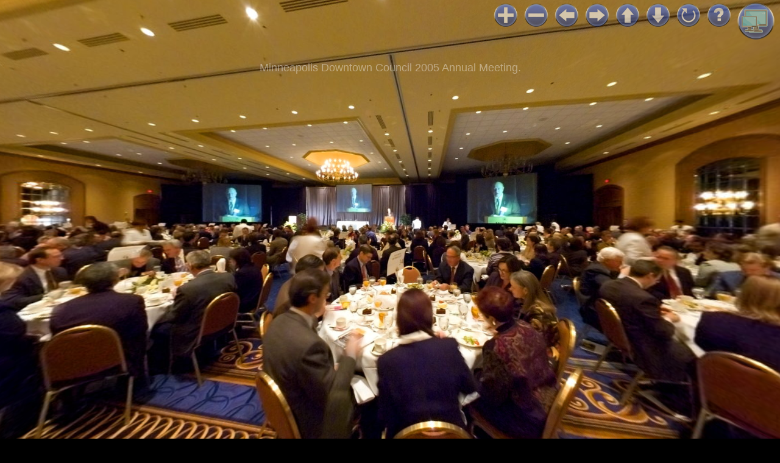

--- FILE ---
content_type: text/html
request_url: http://bigeyeinthesky.com/NewPan/Assorted/2005AnnualMeetingRight.html
body_size: 3156
content:
<!DOCTYPE html>
<html>
<head>
 	<title>Minneapolis Downtown Council 2005 Annual Meeting. - (c) Ed Fink for BigEyeInTheSky.com</title>
	<meta name="viewport" content="target-densitydpi=device-dpi, width=device-width, initial-scale=1.0, minimum-scale=1.0, maximum-scale=1.0" >
	<meta name="apple-mobile-web-app-capable" content="yes" >
	<meta http-equiv="Content-Type" content="text/html;charset=utf-8" >
	<META NAME="Author" CONTENT="Ed Fink, http://BigEyeInTheSky.com/" >
	<META NAME="Description" CONTENT="Minneapolis Downtown Council 2005 Annual Meeting." >
	<META NAME="Keywords" CONTENT="panorama, 360 degree panorama, aerial panorama, helicopter, VR, virtual reality, virtual tour, advertising, tourism, travel, 360 degree aerial panorama, aerial virtual tour, 360 degree photography, helicopter panoramas,Street View, Street View Photographer, Google Street View, Google Street View Trusted Photographer, Minneapolis Google Street View, Minneapolis Google Street View Trusted Photographer, Google Maps, St. Paul Google Street View Trusted Photographer, Google Virtual Tours" >
	<meta NAME="rating" CONTENT="General" >
	<meta NAME="ROBOTS" CONTENT="ALL" >
  <meta property="og:title" content="Minneapolis Downtown Council 2005 Annual Meeting." >
  <meta property="og:description" content="Minneapolis Downtown Council 2005 Annual Meeting." >
  <meta property="og:url" content="http://BigEyeInTheSky.com/" >
  <meta property="og:image" content="http://BigEyeInTheSky.com/images/ogLogo.jpg" >
  <meta property="og:image:type" content="image/jpg" >
  <meta property="og:image:width" content="1000" >
  <meta property="og:image:height" content="525" >
  <meta property="og:image:alt" content="Big Eye In The Sky Banner" >

	
	<style>
		@-ms-viewport { width:device-width; }
		@media only screen and (min-device-width:800px) { html { overflow:hidden; } }
		html { height:100%; }
		body { height:100%; overflow: hidden; margin:0; padding:0; font-family:Arial, Helvetica, sans-serif; font-size:16px; color:#FFFFFF; background-color:#000000; }
		a{ color:#AAAAAA; text-decoration:underline; }
		a:hover{ color:#FFFFFF; text-decoration:underline; }		
	</style>
</head>
<body>

<script src="2005AnnualMeetingRight.js"></script>

<div id="pano" style="width:100%; height:100%;">
	<noscript><table style="width:100%;height:100%;"><tr style="valign:middle;"><td><div style="text-align:center;">ERROR:<br/><br/>Javascript not activated<br/>Minneapolis Downtown Council 2005 Annual Meeting. - (c) Edward S. Fink for BigEyeInTheSky.com <br/><p>360 degree panorama at the Minneapolis Downtown Council 2005 Annual Meeting. </p></div></td></tr></table></noscript>
	<script>
		window.moveTo(0,0);
		window.resizeTo(window.screen.availWidth,window.screen.availHeight);
		window.focus();
 		embedpano({swf:"2005AnnualMeetingRight.swf", xml:"2005AnnualMeetingRight.xml", target:"pano", html5:"auto", mobilescale:1.0, passQueryParameters:true});
	</script>
</div>

	<p>Minneapolis Downtown Council 2005 Annual Meeting. <br/>360 degree panorama at the Minneapolis Downtown Council 2005 Annual Meeting. <br/></p>
</body>
</html>


--- FILE ---
content_type: application/javascript
request_url: http://bigeyeinthesky.com/NewPan/Assorted/2005AnnualMeetingRight.js
body_size: 158330
content:
/*
	krpano Embedding Script
	krpano 1.19-pr14 (build 2017-12-01)
*/
function createPanoViewer(e){function lt(e){return(""+e).toLowerCase()}function ct(e,t){return e[d](t)>=0}function ht(){var t,r,i,s,o,u,a,f,l=n.location;l=l.search||l.hash;if(l){t=".html5.flash.wmode.mobilescale.fakedevice.",r=l[X](1)[q]("&");for(i=0;i<r[D];i++)s=r[i],o=s[d]("="),o==-1&&(o=s[D]),u=s[X](0,o),a=lt(u),f=s[X](o+1),t[d]("."+a+".")>=0?e[a]=f:a[C](0,9)=="initvars."?(e[_]||(e[_]={}),e[_][u[C](9)]=f):e.addVariable(u,f)}}function pt(e){return e[j]=ht,e}function dt(){function k(){var e,n,i,s,o,u,a;if(t.plugins){e=t.plugins["Shockwave Flash"];if(typeof e=="object"){n=e.description;if(n){i=v,t[W]&&(s=t[W]["application/x-shockwave-flash"],s&&(s.enabledPlugin||(i=p)));if(i){o=n[q](" ");for(u=0;u<o[D];++u){a=parseFloat(o[u]);if(isNaN(a))continue;return a}}}}}if(r[nt])try{e=new ActiveXObject("ShockwaveFlash.ShockwaveFlash");if(e){n=e.GetVariable("$version");if(n)return parseFloat(n[q](" ")[1][q](",").join("."))}}catch(f){}return 0}function A(){var e,t,i=p,s=n[it]("div");for(e=0;e<5;e++)if(typeof s.style[["p","msP","MozP","WebkitP","OP"][e]+"erspective"]!=V){i=v,e==3&&r.matchMedia&&(t=r.matchMedia("(-webkit-transform-3d)"),t&&(i=t.matches==v));break}return i}function O(e){var t,i,s,o,u={};u[y]=e;if(r._krpWGL==v)return v;try{t=n[it]("canvas");for(i=0;i<4;i++){s=t.getContext([U,"experimental-webgl","moz-webgl","webkit-3d"][i],u);if(s)return r._krpWGL=v,o=s.getExtension("WEBGL_lose_context"),o&&o.loseContext(),s=E,v}}catch(a){}return p}var l,c,h,m,g,b,w,S,x,T,N;if(s>0)return;l=p,c=p,h=p,m=e[L]&&e[L][y]!==undefined?e[L][y]:p,c=O(m);if(e.isDevice("iphone|ipad|ipod")&&i[d]("opera mini")<0)a=f=v,l=v;else{o=k(),o>=10.1&&(u=v),l=A(),g=lt(t.platform),b=0,w=0,S=0,x=i[d]("firefox/"),x<0&&(x=i[d]("gecko/")),x>=0&&(b=parseInt(i[C](1+i[d]("/",x)),10)),h=!!r[et],x=i[d](et),x>0&&(S=parseInt(i[C](x+7),10),h=v),x=i[d]("edge/"),x>0&&(h=p),x=i[d](st),x>0&&(w=parseInt(i[C](x+8),10),b>=18&&(w=4)),l&&(w>0&&w<4&&(l=p),b>3&&b<18&&w>1&&(c=l=p),c||(g[d](tt)<0&&b>3&&w<1&&(l=p),h&&(l=p))),m&&!c&&u&&(l=p);if(l||c){a=v,T=i[d]("blackberry")>=0||i[d]("rim tablet")>=0||i[d]("bb10")>=0,N=(t.msMaxTouchPoints|0)>1;if(w>=4||T||N)f=v}}s=1|l<<1|c<<2|h<<3}function vt(e){function C(e){function a(){r[m]?(r[m]("DOMMouseScroll",c,p),r[m]("mousewheel",c,p),n[m]("mousedown",f,p),n[m]("mouseup",l,p)):(r.opera?r.attachEvent(H,c):r[H]=n[H]=c,n.onmousedown=f,n.onmouseup=l)}function f(e){e||(e=r.event,e[S]=e[$]),u=e?e[S]:E}function l(e){var t,i,s,a,f,l,c,h;e||(e=r.event,e[S]=e[$]),t=0,i=o[D];for(t=0;t<i;t++){s=o[t];if(s){a=n[s.id];if(a&&s.needfix){f=a[T](),l=a==e[S],c=a==u,h=e.clientX>=f.left&&e.clientX<f.right&&e.clientY>=f.top&&e.clientY<f.bottom;if((l||c)&&h==p)try{a[z]&&a[z](0,"mouseUp")}catch(d){}}}}return v}function c(t){var i,u,a,f,l,c;t||(t=r.event,t[S]=t[$]),i=0,u=p,t.wheelDelta?(i=t.wheelDelta/120,r.opera&&s&&(i/=4/3)):t.detail&&(i=-t.detail,s==p&&(i/=3));if(i){a=0,f=o[D];for(a=0;a<f;a++){l=o[a];if(l){c=n[l.id];if(c&&c==t[S]){try{c.jswheel?c.jswheel(i):c[w]?c[w](i):c[O]&&(c[O](),c[w]&&c[w](i))}catch(h){}u=v;break}}}}e[J]==p&&(u=p);if(u)return t[ot]&&t[ot](),t[at]&&t[at](),t.cancelBubble=v,t.cancel=v,n[m]||(t.returnValue=p),p}var i,s=lt(t.appVersion)[d](tt)>=0,o=r._krpMW,u=E;o||(o=r._krpMW=new Array,a()),i=e[b],o.push({id:e.id,needfix:s||!!r[et]||i=="opaque"||i=="transparent"})}var i,s,o,u,a,f,l=encodeURIComponent,c="",h=e[Z],y=e[I],N=e.id;for(;;){s=n[x](N);if(!s)break;N+=String.fromCharCode(48+Math.floor(9*Math.random())),e.id=N}e[b]&&(y[b]=e[b]),e[k]&&(y[k]=e[k]),e[K]!==undefined&&(h[K]=e[K]),e[b]=lt(y[b]),y.allowfullscreen="true",y.allowscriptaccess="always",i="browser.",c=i+"useragent="+l(t.userAgent)+"&"+i+"location="+l(r.location.href);for(i in h)c+="&"+l(i)+"="+l(h[i]);i=_,h=e[i];if(h){c+="&"+i+"=";for(i in h)c+="%26"+l(escape(i))+"="+l(escape(h[i]))}y.flashvars=c,e[A]&&(y.base=e[A]),o="",u=' id="'+N+'" width="'+e.width+'" height="'+e.height+'" style="outline:none;" ',a="_krpcb_"+N,!e[R]||(r[a]=function(){try{delete r[a]}catch(t){r[a]=E}e[R](n[x](N))});if(t.plugins&&t[W]&&!r[nt]){o='<embed name="'+N+'"'+u+'type="application/x-shockwave-flash" src="'+e.swf+'" ';for(i in y)o+=i+'="'+y[i]+'" ';o+=" />"}else{o="<object"+u+'classid="clsid:D27CDB6E-AE6D-11cf-96B8-444553540000"><param name="movie" value="'+e.swf+'" />';for(i in y)o+='<param name="'+i+'" value="'+y[i]+'" />';o+="</object>"}e[g].innerHTML=o,e[ft]===v&&(f=n[x](N),f&&f[ft]()),C(e)}function mt(e){typeof embedpanoJS!==V?embedpanoJS(e):e[N]("krpano HTML5 Viewer not available!")}function gt(n,r){var u,a,f,l;n==1?(o>=11.4&&(u=v,lt(t.platform)[d](tt)>=0&&lt(t.vendor)[d]("apple")>=0&&(a=i[d]("webkit/"),a>0&&(a=parseFloat(i[C](a+7)),!isNaN(a)&&a>0&&a<534&&(u=p))),u&&(e[b]==E&&!e[I][b]?e[b]=s&8?"window":"direct":(f=(""+e[b])[d]("-flash"),f>0&&(e[b]=e[b][C](0,f))))),vt(e)):n==2?mt(e):(l="",r<2&&(l+="Adobe Flashplayer"),r==0&&(l+=" or<br/>"),r!=1&&(l+="HTML5 Browser with WebGL ",ct(lt(e[G]),U)||(l+="or CSS3D "),l+="support"),l+=" required!",e[N](l))}function yt(){var t='Local usage with <span style="border:1px solid gray;padding:0px 3px;">file://</span> urls is limited due browser security restrictions!<br><br>Use a localhost server (like the <a href="http://krpano.com/tools/ktestingserver/#top" style="color:#FFF;background:#000;">krpano Testing Server</a>) for local testing!<br>E.g. just start the krpano Testing Server and refresh this page.<br><br><a href="http://krpano.com/docu/localusage/#top" style="color:#AAA;font-style:italic;text-decoration:none;">More information...</a>';e[N](t)}function bt(e,t,n){var r;try{r=new XMLHttpRequest,r.responseType="text",r.open("GET",e,v),r.onreadystatechange=function(){var e;r.readyState===4&&(e=r.status,e==0&&r.responseText||e==200?t():n())},r.send(E)}catch(i){n()}}var t,n,r,i,s,o,u,a,f,l,c,h,p=!1,d="indexOf",v=!0,m="addEventListener",g="targetelement",y="failIfMajorPerformanceCaveat",b="wmode",w="externalMouseEvent",E=null,S="target",x="getElementById",T="getBoundingClientRect",N="onerror",C="slice",k="bgcolor",L="webglsettings",A="flashbasepath",O="enable_mousewheel_js_bugfix",M="localfallback",_="initvars",D="length",P="capturetouch",H="onmousewheel",B="basepath",j="passQueryParameters",F="fallback",I="params",q="split",R="onready",U="webgl",z="externalMouseEvent2",W="mimeTypes",X="substring",V="undefined",$="srcElement",J="mwheel",K="xml",Q="flash",G="html5",Y="consolelog",Z="vars",et="chrome",tt="mac",nt="ActiveXObject",rt="never",it="createElement",st="android",ot="stopPropagation",ut="only",at="preventDefault",ft="focus";return t=navigator,n=document,r=window,i=lt(t.userAgent),s=0,o=0,u=p,a=p,f=v,e||(e={}),l=e[j]===v,e.swf||(e.swf="krpano.swf"),e[K]===undefined&&(e[K]=e.swf[q](".swf").join(".xml")),e.id||(e.id="krpanoSWFObject"),e.width||(e.width="100%"),e.height||(e.height="100%"),e[k]||(e[k]="#000000"),e[b]||(e[b]=E),e[S]||(e[S]=E),e[G]||(e[G]="auto"),e[Q]||(e[Q]=E),e[J]===undefined&&(e[J]=v),e[P]===undefined&&(e[P]=v),e[Z]||(e[Z]={}),e[I]||(e[I]={}),e[R]||(e[R]=E),e.mobilescale||(e.mobilescale=.5),e.fakedevice||(e.fakedevice=E),e[M]||(e[M]="http://localhost:8090"),e[B]?e[A]=e[B]:(c="./",h=e.swf.lastIndexOf("/"),h>=0&&(c=e.swf[C](0,h+1)),e[B]=c),e.isDevice=function(e){var t,n,r,s="all",o=["ipad","iphone","ipod",st];for(t=0;t<4;t++)i[d](o[t])>=0&&(s+="|"+o[t]);e=lt(e)[q]("|");if(e==E)return v;n=e[D];for(t=0;t<n;t++){r=e[t];if(s[d](r)>=0)return v}return p},e.addVariable=function(t,n){t=lt(t),t=="pano"||t==K?e[K]=n:e[Z][t]=n},e.addParam=function(t,n){e[I][lt(t)]=n},e.useHTML5=function(t){e[G]=t},e.isHTML5possible=function(){return dt(),a},e.isFlashpossible=function(){return dt(),u},e[N]||(e[N]=function(t){var n=e[g];n?n.innerHTML='<table style="width:100%;height:100%;color:#FFF;background:#000;"><tr style="vertical-align:middle;text-align:center;"><td>ERROR:<br><br>'+t+"<br><br></td></tr></table>":alert("ERROR: "+t)}),e.embed=function(t){var i,o,f,c,h,m;t&&(e[S]=t),e[g]=n[x](e[S]);if(!e[g])e[N]("No Embedding Target");else{l&&ht();if(e[ft]===undefined&&e[g][T]){i=e[g][T](),e[ft]=i.top==0&&i.left==0&&i.right>=r.innerWidth&&i.bottom>=r.innerHeight;if(e[ft])try{top!==window&&(e[ft]=p)}catch(y){}}e[J]==p&&(e[Z]["control.disablewheel"]=v),e[P]==p&&(e[Z]["control.capturetouch"]=p),e[Y]&&(e[Z][Y]=e[Y]),s==0&&dt(),o=lt(e[G]),f=e[Q],f&&(f=lt(f),f=="prefer"?o=F:f==F?o="prefer":f==ut?o=rt:f==rt&&(o=ut)),c=0,h=0,m=a,m&&ct(o,U)&&(m=s&4),o==rt?(c=u?1:0,h=1):ct(o,ut)?(c=m?2:0,h=2):ct(o,"always")?c=h=2:o==F?c=u?1:a?2:0:c=m?2:u?1:0,c==2&&lt(location.href[C](0,7))=="file://"?bt(location.href,function(){gt(c,h)},function(){var t,n=lt(e[M]);n==Q?u?gt(1,0):yt():n=="none"?gt(c,h):n[d]("://")>0?(t=new Image,t[N]=yt,t.onload=function(){location.href=n+"/krpanotestingserverredirect.html?"+location.href},t.src=n+"/krpanotestingserver.png?basepath="+e[B]):yt()}):gt(c,h)}},pt(e)}function removepano(e){var t,n,r,i,s=document.getElementById(e);if(s){t=window._krpMW;if(t)for(n=0;n<t.length;n++){r=t[n];if(r&&r.id===e){t.splice(n,1);break}}s.unload&&s.unload(),i=s.parentNode,i&&i.removeChild(s)}}function embedpano(e){createPanoViewer(e).embed()};
/*
	krpano HTML5 Viewer
	krpano 1.19-pr14 (build 2017-12-01)
*/
var krpanoJS={version:"1.19-pr14",build:"2017-12-01"};
function embedpanoJS(p){eval(function(d){var q=String.fromCharCode,n=1,l=d.length,b=null,e=null,a=0,g=0,m=0,c=0,h=0,k=0,f=0;try{q.apply(null,(new Uint8Array(4)).subarray(2))}catch(p){n=0}e=n?Uint8Array:Array;for(b=new e(4*l/5);a<l;)m=d.charCodeAt(a++)-35,c=d.charCodeAt(a++)-35,h=d.charCodeAt(a++)-35,k=d.charCodeAt(a++)-35,f=d.charCodeAt(a++)-35,56<m&&m--,56<c&&c--,56<h&&h--,56<k&&k--,56<f&&f--,f+=85*(85*(85*(85*m+c)+h)+k),b[g++]=f>>24&255,b[g++]=f>>16&255,b[g++]=f>>8&255,b[g++]=f&255;e=new e(b[2]<<
16|b[1]<<8|b[0]);l=8+(b[6]<<16|b[5]<<8|b[4]);a=8;for(g=0;a<l;){m=b[a++];c=m>>4;for(h=c+240;255===h;c+=h=b[a++]);for(k=a+c;a<k;)e[g++]=b[a++];if(a===l)break;f=g-(b[a++]|b[a++]<<8);c=m&15;for(h=c+240;255===h;c+=h=b[a++]);for(k=g+c+4;g<k;)e[g++]=e[f++]}b.length=0;l=e.length;d="";if(n&&window.TextDecoder)d=(new TextDecoder).decode(e);else for(a=0;a<l;a+=32E3)d+=q.apply(null,n?e.subarray(a,a+32E3):e.slice(a,a+32E3));return d}("c3/r2sVHUwrdIIVFK^g(Fi/_1F09)hDSU,/4*3k(1;ICPJS+uF8wB_W#=/sn/w-SQGe2A:Gf,;N-wK*P1s+%,Fj.f78Ze'K/q2Sq#;/?T/w-]<0?7fB/p>$L3)&r<-ETAVB>,M86[UGu6[UGx1:03V1r7,<D89i>G`^oQG^[Ma2MYl0DMMfW0n.3G/xtK]1q:T)GaQeWCQ3FgCNV1g3/TmC0>^5o6*Y7NCM[J(CTVB:#7G4#2it)QCPQJV1Pd$@+Kei1m,%AVC2>Sk6^#<'/9GHa#/W[O0#B&mGZl,@#IH(r1OU_,/pE%b6^#B)/5vV^GgY8a-w#s'#?1_RG^c?a3Jgp21rwxLDoZ3Wj`7kP/9H&i0nI/^0n+r1&5<.U#4mZKBtB)51:/XG5><KIB<MA;,^$ir5Ce%+6^#q6G-Pv$-ETME5_Y]]AZ%AF5,h0PFKg?)<O+$THG4+7D01`@%A3^:8Y?(oB6d(pB?36J7#E_.#%',q#%'2s#%0E:#,*s?B6Pn2##]#s/%K.D#>hUg-vD+_#1-`c5Cn+,6b,j]W1%lLBX)T0B6?:[#%TQ7#&xUp+%wN0*``+*HbnnY6ajR_#%9SK#&8SH#%U/Q#>p8?Xb5*29XT,[C32C9#$m60#tSpSHwB+QJZUQ8A[#b^Do9MRCVY&,GdP2'Bn=gR$s1D^6^#9&/8uT.=a=@MW(fJABUp-;<D3O%/ldx3VG)KO@DZ=%08E]6#Z33X2QoR[/lf6lBvu-p)QeeY#)*1`#-L+:ASt$36*4A(@v5ApKM3/,BZ_<lH*9BOBQRb=iG%D)08F%b6]la#/93/_#=J[-19E1GB>7soB=`akC5F*l0D5B_I'3TT78;whGe2G,FML;ZCprjxH=6rtE7Y+p0ibkEC9U-^#0^dYH,*x4CVGh5&%DXaFFF53Ge2,-I'GP4&TCnd4&#3L19j:YBs>BoAZ%>H4K2V<),(6g#$ki4##&9+q/#7d=F+K$CTV^o9=SQRCUxV>2r7vP.(*q..#'Kh#<W'v@=h=u@um2ADp*^N6*DVd-VU1a/8gCACj1D`?^5.b#HpcoGf8%A<PE1aDo8*<C-)N:BukXw;n3d;(&@s7fq:dIG.;hLB6[l/D8D'44ijGus`=9D6reb%$U=d@6>f6.E4^j*/pE#UHA<]t*`[?:*`[-^*`Ze4#%L,t#<W0;2T-fo/r#X?4cGMJ4Ej3dJq^#D#v?(W3INg<Yuuwj*)&PxG.e6M)8>NG#rH1[-w-Yf/t?Fo/:KI;06]Uq(/,R.'ifX?#$-4]7^xu51NWVD3.N#Q(OI?0$+U9[2j;+5.)'?,B5T6H85(/>5[+6H-wKjf0mAFgO]?r4CXjJoNDUwL@8R&E6=q7;6@T#T@:B4T@qp@W7$.LX9MJ$e-w7VY#(fu_GA$uw/SG-@=f-O9%:Wl2#)4LQ/SG-@8u?s*%>8QC72Z)8;d3_G#)$X771gN.WD+#>WD+`O6goPjBjl@CYYOr(B6d:q2Kih,HF,<KFiru0/q(NWBmv(h4FBi+7x=%?BL)g/6VfH/PYvLK7;bQ>2Mgbc%5J.*2L&`b08CsZ-#Y28$tW4.#&ZgBhf@hw#%0O<#,#fEH,)xO#,k2&06iYY#/4?N-w7Vv7&h<-I51f.F]Fb-0o%YW/uZ]u#Z=a4%?i'92NIm:*f6596d(1#4+g`aI#BDe/95R=/r5Fd0soN:5CHhj12Sbv5^&4,:/r>(##)..$$-2c-sUHm6[_N&6[UH/6[UuR<)dcQ6^#9;ND)=N1:&gA7Wpv1D``=_-vM,(7'g+0D2flPBSfHs5^i1*#0_`62h$[/7)FUe$[;Zq06i8wHwI,a##$eVAxsK$H,+H8#=&?FEHN_rEJ]=aDMKq3EH3D>+xu>I19NlH$'I?h05WOL8$kie080aO2K`*v6bJ;$6#Imo*`g(TG`prl#(1TKGhZS/G^k'ol=nn_-b?WU%G(fF@'2a$BR4C6HEiM7Hc:G(#G).#H%nMk6,E^.DnCeK6T4xWAZ%JG@t*v?4b^H,*DBCo4+qnmA5k/nsDb8l#-/sfCW.K`##.=C4FT@r'BX8GFLt/Q06/D(#(]Rk4GEkQ6(2;MDQYNu/=U0%$rr+8(5J8g&,6LsBmvLjBn2(n,YS=+HwIGw6$7@+1K+BxCPMqFDnCeN4d)>:0<IC:0/WhV1;YJqBQZE`#(A:b3Ys.LD6]27.#C*?#+eBZ0o:`G#+K+V6](f4&Qt*Z7<Kg,]P*<>RS3fL##8E--xt]F#+/p4Ek(O-7=doU4xltB5^hK+#)l*n5Af;JUkl4J6auhgBPjN.na9e-Bn2(_HwI;s19E_A#&>]]&54FXC#K,>@AwI8$18.LK#lN2$o2U$C+0QujE-.2$#F%:2e%GmCW?N`4&*>E6,Gbw6,G.+0=7KXlB/>92MkT67D::+5`(Rx#0faT5`(cZ6bR`;(VXNl9>#DmDHn3WBbFf%19Nef0nuL9+xt)2MGtUu9)AkB-[iqt#I+V@`c?/WDMa&?@BEi#qIm-FK1mGu&Y3Td/8dYK#-95uC34-D-rlc<BqSt;-Yjp96bU?ZD6]2PGfRV801Z(aGu7s%BSfF.BS_5cBfBmfDMaDABW3Gu6bU(0@tDgo,Yn&t*5_E5.^n<@&Pw.J-b#WT#C]5=6`OKak%Nw<EHkw?BSH_a%],]>6$ufh1O2'7J[@SQ@@Sk%@v#)lED/jfEJ]C$$%?*+04P0d/xtKJC.JJv0nuUj9iZ.SB2:D%6bXwD#+,R`2j0]uJm+4P/AbP^fthn)<laLqCVFp>/wnWG#c(nSGgY;5#-;wUDQ+u5$rsC3DofVCL35`4CPe4iI%LGOCs's-G-+VT0<IBR#>,>T06_e24+8vq0t)nW5batL/tx>i<QKQdHV@2dJp,.>##/a6QC0;96aXFM4FBY&=,&-<6bIA.2i<pL?;(B&#_[a06;.A`6;[r-'KmZ?B65oaB6PPG1Mf7iDKgHr4c6nl_.iFi2JlUN#vX*uDQ,gm#97dPFKq%9J$(3+B6?7H#*2pw0?Ih33,Li&S5D#-6_%h[2nF^[),16V#>Ido$FBv:J],C05[=C21;[JDFKKDq5f`Z3Ox_YA@=9ik@t'mJ'MN(A2gsVu85(nl/?t(t#p<SGFA*hDCT[_;:V_P_/xsdi-bDW6XKtP(HG4+,H?(@C#,Ev6@t;va##<^T#*8hj>?Cw$#2VGTFi2]4FMVO7#$Wmg$]0tj4HpiMH;Xe*#>M=((kId?7Bo:p6;.T%3n[lqB8L=<%T<xP`Gjl67<E,_$XH&h$*6S>Gf7w`3))/k@t;mu-w7S[#>oZ/*OLs@/w]q*'21Sp-vq[h'j22O$*tcrDM`lE$%+R_6,EiP5^5Id8w:CW/oY0R3dvn9#Z;7_tA)kY5)DG9b@nc;0GFiOCTT4?$s.7<$&AS-4*C+/$:+d2GtMOMDb=KOEHkw.<e7*s$>i>srcIgtrcL&-6cZe,rcIjvrcK>S6bv`p#8%&Q:-fv>EHl<2%pW(+(9UDB)o4U+(oC8)P+O(O/w6OOBR0cxE_9fF:-fvoBW#XT/91rv%RC3+DM`iWBhDjFBhDji4F^4b#wJFjrcI9?EHPou$:+dA5(aH5(UWk@CMo4.H>Fh%$#=4?###%f#@Mb?%f)/w6^seH/wok%j(lGhj(k]u:*q(?9Qc^wi+o$D#&GaV$ru3>9sU:i5ra;96Z+EgeSBpg$#O@B3(v>`/@<H'(W$A[4.JINcujc^06fY?0?:o7$a3p-cufxHcufJT##;1(#*T$rdrc7I*`ed86q_mh-tw-]'kuFW=gEl#BkCaiHbnn>-^(3BBmvY6-oYqtDL-?</PH54#+nH[08=0e(/Rf1$+_,$DM`2=$=xSa##=>f)Rhru$i+.#/5QB&#>GV2$$$/PTiv>h##Q4uluF1N6boLN%sMMb-Vu%qEJF'i#6PBu7B]c@(fq2v$w)Q#CU#X.$v>sL(JG-k$<'d7$69V&/8k3O)R$VUB=U+96dXVN%gU=32MZ.8BSUGY0oKD>CPdQ/F/`0'(5[-IcGSqZ2Q9vKCSsosK4uJuDJX%.-ES`EI_t:&%^k9S/wn1A&Q/mk$=-Ia$ER^iJZ`.`Ve'C/'29^X$5NVJZsR9@*DdpG)iFVh&,-35RpM)%14^hJ0K'GG^203,XxTVOk&mk.%SXQB)7e%_7BKeg]5Wd=,#/aiF&aRp#,5CN08Vl1%XTYThg+B+Bn'2^)SXk-0WnN+%TUla(9R_G#ml0EBpjh=t&9PFC./DLC./DRC)%#&?'wbj08Ds)(,dD)&M46(6/2U'F3&bA%8J$e(&]AB#'BpYP>n3g7Bq(@@uoHh#$sc)##TAQ&f,(MAP<7r(/Y<R9tHqr5[c1PH*E$.#bGI=Ejhw40Wdoo*,pB&/ld>*#+[vX/w?a-#fil&7D*&]BNY=D3(tx*#w?c,-`Ox#/9ES3B?5J:1qCQ(Hb@S2C9`G]q0([J8t)HD9m;M0:RXcP-wT+,4,#Au12^O_=IW3&#<W6O4c6oJ@BEhi.#&km0t<.BB6oC9D:K*]3/Cwo/@-uRDVQ+,#fl6$H#c7VCVWpfF0TZ0H?AnwB>AQ:JZsR8##%*_#,2n5BsvKkDL2N'K?5[*2LNVf*3Xn52JmF-(L@*k#vFZE(5TrA%7qVkEl>cpIqW5;)d7,a/?X%[)6Q*7G_DW%t&`i46`InP$an_C4+K,s5?JA8#<s9O5,gvsF*`pMGeVY.K#g@]-;5P602DUP3DP+KFhv7xJ$F&C)sP;KC6*&GEk-tN#*LEg6*WRV-*^U:).I0D#;BxNDo0;nCVtm#HF,io'ij&QCUIgmH<_GRt@aRn*ZR8_1qh^4C9Me(H+S,c'KvQ<1q(T3D7Vn@@>-JG6+JV>#-9#,2LHgv1J@lA##Pr8qIp#8G-l]E1l@b/1r.&2G+J]O6l^S`1rx.^Ek7_H1q19#EO.982jint,>pYD2mQenJ@>Z/6]PPE-A4I#)%:)4I'o%5BXiW?-[d5(&/G7hC`dxkC`dxoC`dxjC`e#_5H-aZ1sVOx%3,A<4)mI0ITH)LBR4C-K#iDWB=`WuFhYcJ1O`BD6*^aZS[9p-4F:fS6*^BP-*dE4)ee)h#&H/]'MRx.CrFT19Wa0LEmC2S1rnP5EgblWEPQM8/92pk#66vw@=C&B5d]+I5'e5*=haRk6Z+W;G/S6%2Rw8?4`,ec1L'q]BY/;wCUkGF2MGG%C'G5Q'21<H3N58KVKvtuFKpl]>+&),%u$'jA24BqhfJH8sF@OE51TcW5DO*a._*-:#&H/Z6;::qH+[u>JlW#lFi2V.H*ru55kof_03g:**`e3ZQrn0U<4d]UH)E@*1q:a5CUxV_<`Wl+#>IX+QFUGP/r>k7BQ[mk-@A#P(M>0`#Ws6BK?63fB6o++H*(PrCVtj#CUg1)b/se+HFo=5DT6V:F79bSB6o_FCVCsu#$r:D=AT62Cfcl*<`xUw7=e.M5_c@T%Bt?X/q2NE@:h.fuwxCkO]e0dCfu3aFiB,T6)J(HHc+74D87'jG^YBx>wIA5UfX=008F)(##td&-CfT.#-DRVH$Xf'%87Da%88.u6X_bi;6;7U#>Bf_>CA>m@s2TaGEQebB>?<_@p<?)&QB?G#2qG<5ZRnM6*4@K@v4X%4&Gvo2dgx%2i>8$2iuiM%u%go3)KZk3Dgdl3a,mm4Ad)o4^)2p5#D;r5C<H802)u90ME(:0ics43jP8x).*Al9X/A@8U,*,CYK,0D5Rl*17q,F1;#0b19sIV0?95Z(qAKp-b#Pf#&S4BMcG;/6.5h]DMPGx-c`]-#&S.@QrS[>6/Vaj<fmvE.$?]@#&[A)VG&2^61+a#G))lt.)@xG#&]%<q.Q7IX%Y0rB_m(,(#p:((krZR(qTE2(qpW5(rv>?(krZR(r5j8)7,Z5)4[$t)17dS)17dS.XX=E#>_+Z%-%>*9wbc_ND)+82Q;R;8?Z6UA(_kPBs<`rQ:tWY@=MSM#**3$3jSEK8?Z6YA)w^]Bs<lvU.eof@=rl^#**3$5,l8[8Zv?_A+9P6Bj4r:Y=pM@$rqe/#$cYG##DL-(9[qG$3:-ABj4r:_J#3P$rqnB#'=Rn&m8TG#&Pq3`+Z#,C^kac1:4Gn-[9]@#&Pq1[7iavD>4*X17Y=I-[8,^#&PpoWCxLkIHqm]1;')[-wTo)#&Yw-R7ogZHJ8FI16IJv2L'M65><8TIe-vn@tC<t#a_I56ailCqfNTQ6dCOg0vPQd0p[ZU0qkH:A52VvIt,[`IWgL]7t7hc;KdZj#X/7;0X3.V0XE9w0Z,E<0Yie7qJ,wfDKh>Y<e-j`G'?W598@fO$#MdP@8A&37v%1^6+e274n)jZFxaw=Fx`q_4M1Yv-%h/?#wpU6#$t=4#&Z/QG>&)P#AZ<C##-2'GYA-q2hg[M#CA1aH:xEh2i#nQ.=Exw#%'46#%0<F#[:G9#&?$C##68#IS9gf42`,-[V6Sp>uv$E>uv$E>uv$E>uv$E>uv$E>uv$E>uv$E>uv$E>uv$E>uv$E>uv'F>uv'F>uv'F>uv'F>uv'F>uv'F>uv$G>uv$G>uv$G>uuGK#[V'j#[U(M#[V?r#^==gf4qXxf4qXZf4r7;BH$xj;&^RR8gIiKJJxZ-;B#[QBQX<#49,GR#NPuNC3F'?:3LZ3Edtq+DQT=3[^i7%0qF0,0u8_8*)$J,#mJ4eCNj=&D0KgLI:<1_Ti`j+0XN@)0UtZ50YA0)(n08PmFf[[0r_#?0v[RS9Qt+_#fY/1F*CT:EFJq/=b*Km#fY/1CNjb2D.<R,I<S<<#fY/1DKg'5<bv-3G'?Q39<J@^8ToQtJ9Gtf;0GE`BWYdL[Z;pY0vc^_0qbAm*D?UM#mI&CCNl)XD0JX+I:E7aCJM+)0XN@[0UtYj0YA3*%C-%bCqFX]-ZtfV$xBwe2GO6`&53.e$sewf/?NHJ##B8_.&Sml#[TI[#Y]g7)o.M,BRF*>6b8,U$rqx3#ebf>&53]VUfNRu6bRo<(P)pt(TsKt#$(`>F0G]'0p9qr#$k5x#$ud9#>>M/(rD(x3-RO)@S@Ao&PNiM(JOn@#%DHZ#('@bYv)'K3rjfp48/oq4SJxr55,4t5PG=cf4qXYRSORDRSNqe#x#J&#m[cUBQoZRDKh&QD?9oK=axY9I<KXcG'6_l#q*#vCNkvUEHdAT9SZQE$XS%T$XRfM$Vb)u&<n0<4-T`j4Hpi_5*Q%a5Em.s2hdWQ&<w6=5Ev5)2hf5$#=fp6IRbNF;G7ecr+rJZ#&,mm#%^Wj##^lR0tcGK#Yf*;Qb&^e0WxpMBSeL9<k-Ge/wR0W#?i+cH*rO'#2EeV1N[,_5C=p4#%`:t#&&%0#$cxp#%`Y##%`@q##550fplodG^ncRCNt?BCNh+iq.T=X1VP?O13n>_CNt<AF6<On0Y&_I.SN_a0X34C.SM8(0W>V6>e+TQ(O=#(#_[(iK1ocI08F#h#4m;V6$ui_Bp=7LD,5,l19N0d13kU=.v#e'#$v.b##9JM##lS_F*0Nc##HtV$KiLxQVSF7LgOVf*`cR'VMAa5/9Gar1V#(<#+R6X6[<1S#?aQ^+1+hJ(UPGl''K@2DGiWi.SLfqSP9w=a`Af:08F-n#:t>;BnFKIG^ncTBQf'C&55@&13nZc#J=p,DKq#OC&%bv0Wvx>.SN_Y0XNFE.SM,#0iMHCBn*t>DK_&REHoan2n4_M'ik1l13nPeBQnt.#$c[T#Alt0'MPL=1:]nR13noqF9DW$9tFo/5C>2B0(^0:#EhUX0XjOJ0tjF10X34G0S'<8DK^mM9R0HgEHYh?#^;'7(JN5/0V9oJ1Uxw.0r9a.'22?F0XjXX&lmfkDK]L'D/pWZBQdl#D.N^`Bh2T&'21*t0Uvg[$=t4><e/20F+++IG_3u7##l1v+J]h?-@0s4#&Gq@r+Qq,J;7WkIYiNfW`kr[0]HVVCNaK[2n4k`+%w<*+%w<.+%v[_'m>SQ+%w<++%w</+%x)@2Iw81DG:OS5wkV+I7tdJO&vr@##5/f$X7n[&q$FQ'6HRR1qV.H)Y7CWH*:YsDo9SLd#NMgB6G^91r[PNCUfDtHF7[F2k#]S06Jqd#%TdO##o,v*3R[r)n/FF#FZ<PBQXm&8W.GM@?:`U@uxPa-<sBi*Gw:GUKXt]@t2@91lC%31:a^b*ISN'(l/As$takL3WBRq(JI&G5_vF1%So^]'r>844EW^D78*g-#$XJw&pT4a1JAI?3(tF$##R<`$>'gWHsDDfCKs5l:3^[ZFhv__+*R0^H*MI]HGFR=BYfg*/pG:=Ekw<J?=Y1k1jaU8Ek^fx7;dxcFKn$S;gsY--rkZP(h]c*##0um6$4W2:fUnP.Xb=e14K:/2I6NI##5Y3'oZKp97Jq]@s`QR4C:($Dmnfo*OFURg=ag]A]N#oHG4+A19M*k#2q/B1:[dsak032CPb[)0UZ@(DH$Uo9W^he#$dFq#+T`#GBwVV(e82>FhH,#G-lut7=?lFF+vE)F*8tj1N3w]Do7@?1qUj?DQxK%0NJ1214:U[,>_q8#='#?ES_]AD2C&g-d0MH)tpa'K#g@V6b1LB20TEN0m0UfB4gAF3jOZXH,=3A06i,>#@'5>*)5q?'lnYO07>b&###PF<eJa,H*oj#-Ad+v#vDC@CUeslHAO=j#(r$>G$4oDC:/-*EjkVR?wW/b$T8$J-vLU^#&HH='MNunFij(@Fif#t(UKT_(,Gs'#,X%]=ABvl7LpK62Sh)C4<PVcD4Ud&#.H%HEI)EBBXVKdHAQ'rDcVtQEJM]A.>M_V#/P6#B<Q$qIuT;Q1mu#+7rWU,06ScU5@IEW2ik^5CO0F$H+x(0FR:YqH*.-^X'YtEBI4IPDo9U=)-#e;&Mu>a1rRXK#0oe30?Gd-0?O5v#;6(>Do:&-.Zd3^6bJCg)3V(N(4EZ;$2X_.(1707.p:x*#blax_0VA;C0tB/Bn=5x#.&E:I>MUEV,'qF5c'Eb/QPg%2iWm?'MW#a1q(m:0E2?0I>JYA(W$iiMor$p6[`C`0S'L[I<>t%FiB/hH[9wb##>6$%S]'L*5t%(#%.GuI<@WVC33t?HZL01c]Vh36C_->0n>)Q#)dEi1?xqI,_>rc20ab/#$3I4CwM(41kEX.#$jfU#$lj,#-C(UGa*vs%SZCuK#g@d6Ze@(H[9wk20<GeJ5v[H1;d8g20<lnF*4srq/?*jIWn3U1sLvm1sLisH?C_c0tN:W*`[-p*`^M^1Vl^n*`]?+16UkO)oce#(l,VD*Q&In)0K@l33l0eBiU=v1sNBu7BxPq9iZC?5oO*E/98_5(UCxaA&0fI1U=v'(:(o`@)4JD1U=v'(:(o`A]gxJ1U=v',uqe57_=Yq10ObJCkLA^4AJxp1s`V76sI$8/:K_SG_po'#*MHa2Q=g(#Cmp(CVH<E)2T5:-F%I8*Gg8S^mm/o@uqFY$]&._G%Cd1##_%p#,MH;2m$S+4gKv9#Ho5UDo%<(&A]HP1J@kL*hxtrK=AX(#7V8NQ=iUm.*j*=DJ'Sv2^3?9JSPi1PZS%(#$mQu$tYo_%pb*D.'YrT,KtWJJwgZvB:>v4)71)^)S$Pd(V0Be(ToBS7_4:kDL3F3?VE/gCV4c8/s=(P#$Y/4#&>dq###ig=xgXC4*W$*F(-`j19jwZtxo*l6b8l22ilx62iletF'Kd+BRinWCe/oK1OUOpCC;SC9<N2dR`h^%FiVtLDR.g9)p=wi%B`XMF,+=h-cO,ZI&CPc6*)>;5A[NjCNY'NC5F*mK<5,W*I(Id5-n>d+^JQe+uQI#1:KE>B6Zr5DmlRk(/u;#$bMCG0XjU86;xQE&PRipEl?8/B>?%j$OgFZI'nP5Fh>W(CVW]N#&bKXHvAx:1;OH(98uL<6b$d7HIE.79=cCeBsv6B,C)AfJQ)[J#;1:fIv,o5/r#7r217pQ/PRrI6]/-_q02Wi/9GNnIX+*%5^i7;3.*='13lU54,S95/9H-'&POC$07<k47v8qS;Me)nD2Bt54A>$M<kOt&1:[_J#^q'eC5H^=16a>oq.[<'2MuG$2hR?G2L'&)E3aAZ7[%GLEl2U8<flKu(Q<.E6+FhI-BVc4$XIU0(hUZs$;Ul0#n:7BB8L?818(t^3mPNpUj$ppmV[cV1o]KIF,+F'#FxJRI&CV)%K8uM/=%pwGe1]lIrJbv8fiDD;*G';HcO<H/:9RUF^2GVFiru@CfPG3T2#KE#-a<eBTm,B3,MTZJ#um03+s>I#)7E80:F%g)c_6q#FoDBA[QV($?7NF&PN1:%SVwh=jNV#6,s;$BVJrZH#w:C%WX,MT2RYkB64VfG',jn2hA34Uii0;4a_U1:gf<vCfc4P#4<r)2hnED3fT5F3D:TW2PqI^G?5-2##=cw3/0&H1JAtM3NN3i8QQ+Q##d7?3H[BB2G=_C@o[./&Qh`k(#T't4FK#L4]Q7Q##t]r(5DQfIAo[I2JlUQYCh5oCr*pjH8G[t#.xvvBtDb(>J+LYHEiOCVcSrB6_HS7L:ht=H*Lo30I[%(J#usbBHRIa8T#6m5ZAYut^$,5t^'EmB6#>NJ#u>68B**D:o7sQ/93.L#$4Z47aHnBJ<rpnAPNC8###M1B<mHxBtDh_##%$_2NK<:?Vbf>/t[s@0i`Y=-;VtF+eV;$)3x64@<*_E0?5uS0p&.I#=fh1EmDc6D07r06Zc&<8TdOT#-2k`08E5D##GmX,_/@A/93/.0p88NGe&UD14pRT17/i]/]EWo#%&j:#^(ZB&oD%M%q`Ke%u%EE;M#6w>2pq/>jQ.DBWW`K>'cLA##>9R),28X&ak=7>`EHCCNsi0#&HvFK1t)+B8KTDIX#bt>'cJT#(9I,J6<,xB8Sl#1VcGm#4+[C=bMR0B6SHM1feFHHEAZf1:gWj0TIZw172L:5*7XhBiXs,BYPu@B6>PO(fcUb4%qdN<f1740q4X##Ub0#H,+@BHEhx5J^2'i%ZE9&6A^cf#8$vHWDnDUB>J^3..7FVJ8YR.>lS;(r-6S-6*=ZR#>Gx<.<RaT%8<Kx=*.pa6[cJ02neYU,upxZBW]Oj(nZbW#Zr.5/lex4B6NvQs`P,XB6v&/20<Vk3-?['It+236*('g6[`%m2#ID[:2R&SFi^?8@=Bxo@t%df>gn)+</F5q(JQ#Y.X4Nw##5cW7tJ+%>c1s^A]jH&AZq0xAV_?F/93/C6_g[(3,aJc?&;.0:njJ3k@q2iFAk<;:WWX;FGV^+>hss4A]330Dp=2U&ljld&lj;o#>?RM3LVV*Xx_UR25:qk^6Ph$1qM:]1l@*/+xs#T#$mLm#5i&L?$K#/1P%6;1DTulA[#b]G4,E8drFXt%p7@Q(6t#H-_?k7%=D0B2w'HP/tUhA08i6T6^M/82h%0c,YW06:PU^m6cxi6qIo>86[_iE6(0Ho2h7WC:>m:L'RFB/Ge1m&IaQov6EVsYFia+7Gf[u7FE/_b2j>7P]TLZ62he912h7WAf5H@X#$tD;#Tdap>DGl)6_h*@B8KZ'#*'u@6Z<B9#B;2RHH:KM#<W$>J;Hu36'v)I<-D8qC3r_I#<sC&@=L1o@t:VY0U=?:IWmwYIWw&M#%)Xi#$smr#$dIh#/)I3.#2WH3Y2OT9Qu*F#YaHN(P<B)3I*$wA54>l0Ou/f,xehf<e[/o5,h&]#$kN7##7Ni(RPV77Y=w5;,eO#+^K]E0YIMaGf8(0HEfvl0Te]dAqvJD6`[ww#4+.T6Z?Iw:kQjt2,+[u/PPY;DoBoT/x>,E4/lAk?Z[L0#;Jj,Gg;+eEj1[T@v2D8)GCbl)GF%n@v2D:)GGh>:kR0306K=D#%:]i#&&=N#%^BT#%C`R#$mOE#$ava)LPuH>ZUp@3EH3-?&/AfQG@([HEr7xEk5RL#rQ9dM,X`_%AcD%/ss/3#)l$aDmpc'Vo+CF8U,?i0p894#)lFK6c3P,W.SBBHEB9XB;^vg3(u'A=Dgh=2Jt443N50^LKGkM0BWUF%8e4c$BHb8B6EKK#7:gAX&90B$@mTu0Ywt/3?A3j0TIZS<F5d%.Ta?N'n0Xb1l@E7$<AHZ+cr@M-&3eQ0O-oW#CK43FP$^]:kQQaBv+j%C%MX^7v7@g:5q^W;Ht3m;KXFR=]ppx=]rVABWXA#$;:u6ai>PQ-^(mm<-rZ12M;2v2JlU_7?pO25_YZ71PpCDCoWs9B6dYH$G9'E6'kao0Yww#6?62,16k;A+]a0G/<<jD12suFVL1Lr0qe:=2Mc%8#:Mmo;2Ap:Jt]-e6FSCm#@'M##M`i6/xNNw9nCcm#0]NNJ;Gl^21F(_@[LS]3-[5`7a^u/J9i32;0a.RXA04s#@)Xx&ljI4(<-M^-_T5:$VUc.(N9R_(:kZQ(;L;^2h$[h5%w<TB66FO##OPj-[9<6,E5.(0#f<'#_mil;-3h4t%a^E1QcwM-wTF@-&v$<1:4K5(jThd(lHU2#?UuB4iLm$&ljA$$=.P5#$t(I#17P)06gkNDQORXQ?Yda8w9Rm3/X864*jdMBj>)N'kNN1)R)&W2mS<ZB68Zg97JIg1plrF$tuGr$[bIr5e1h,3jOX#1=dPcAZ%H()d)Au-BBa8%:+Cf#?(u?#XAKPJ;YUT%_7LT-^*,]@:95h&5[%Y#+Ge+6VIM.'OvSe/RM%x5'&9rjgY%lP&ic@B@xfP6Vx5>6*Qj28u_+F6Wb?B8@sviFi'ZX<(wtXuYR4*6*NV.#[7:@5'B38B68,s05a5(bxN@o7SFAWBTEi@eoh.O##&6V3.lLk2G@iK@t'5dIh-WtV.C@XY%%J?##F>l(8*[?._=&^7ogec.>VOI(,J1i@=2@FB6>jLB<v0U-^CHFB6[u/(LCpb#Ch?PE`mf;CkL'4CAfn>G,I*Qr+ML<XEG/u6s$[7AZ%AC^iAvsh/%pu#-:`7C:/3/.ohc=5uiKf#@)4k0k#;t$b0S>+xs1b0pU1wFh$[e-F-ko%p#Ju-]Yl-024<WqfE/eE31P.19N7BGf81ECVDEk6rxc+>fcBnGfk6K*N^HL(rO@K#+uw41W_&eHAY2&#X8F<0t,i]6*NJEB6fTS2hek(6WO2U5_c>P_/T<k6[_Y@6'2:k(U1AP9?ApL6=L=,MdPDK1rRYGFis->*F(&m%rHjr7og(wVRh2g?[*k.1:g$u0MN$]8%jAeCh$hDZ[=I2B6?bKLTcO3Bu#LCK?mv56*7GG#$t$CB<v$g*F:iu4c@3tJ]rJII'I^t'O><A#(8&L6Vo8e:V(Xxb%RY/JsC%`-[f$e'r,//#=U,11;..A##JI;FKekFdrG:qdrGV7K3x[`UfEV5/w^D5#H8DU1ALqUC:f^26j-nvm:`21K6Z0T*JoTQ(q]F@$PWYMRok+N#w^7e&R3=^%UCv<#%D*_$&(-tA%M`uHcbN&),IcS'o6<w%CZ=T3kp#m5@&QLI`^h8FMS;h(-io/%V>d]10FTf6VLFw7<E..p1_NdCvZ&a2hArkHG3i/n:JlH3IY7[#'2JQh1;uc14Q'W;207G0F/PsBmxjV5l>%]+AW=v#,=&c06Jk:#AvK0OA6D/HVcsPFNX`k$s@M4?Y;hM@=C1B$<A9Q(S5YS(;+9k$vGvP*.'^X6+At`,._ES*4QjO%*SgpE_3<:BBiw71l=CralGn&C:f>708i$#.31(34c[1o.8^S@G^Y-wBY/E4-wK*O06]VdDQtOP#;69v@paSj4+T4x#/j?^2Q86S2ZdQdCQB(-CUxZ4Ec5Y_p6W1C08J&5(3JYT.%,5u&Y)Y0H*ME3#vreI-AcoQ(YiBxF1dY@CTqag#I,]l08DQTD.t2<#wr%p2ca.8%:B0A-WVuQ2Ke2]<m^WCBt(W`W.-P206M]r07%Qc#+wBY1<3jG*F*[0),1e%#2Vr?5^&30;M:.DBux<(8w*3I(JJfnHaiJ7CTxJD$S4)sBmxeh%9vE;#E1(FB6sBvq/#iDGe1j$7DhbnI_O:5H%qNwCMOK8CriK)*O@A%/s:ac##r%f)l>Mh$^,(619`OQ.Ct.T:4l+26rB/*19aqUk`Oq&3f92v03&>f6+xbwGB,$WBp=36#>EWO.C1Yf'MND&#2))^D0g[;Do'=m#+RQ[06]i0:j%xP6'd`B06_s]?*/HW$#0Hf3IDmO#:pl+BpCuS%;%JP0?M+n(6TiEb0$c>C9Cdx@saq?/m`nd<DEf*C9Ce#A-#>P=ajD+(6LU_(65:w8$w6N8g^XD=KvB/$x;ZPC3K`a*`dc8(4L(eBv:<pBVm'X0?81$C56[)6QIcFBSow319E(>7%%Kp6>TB.6_rPB06g4/6t^lP2he(n,$n?_#&HAR4]R]i3/8Y]#$rM70tEk7B@AdMF,NMx1U(M#B<Np$08D819nhgGBw$^U$b;h_2im.99W^u,7<E%+Ee;2M2abH4;j1Qm#%K3]#-:;+1Or'lc@:aT$>rs@`J93M:g)_P#6uKa/w>kk#:9Fc)GqmZ2iV[Y2hegC0r7Qm8=rGn3<UCtI>MTndVX]4#@228&nge:%9*P22MX^4XDK)@4WOQ.,vG8tI:FXZHbX2Q#-a$eB=2WBI<pDLH,+@=g1Z@W5C@V)K#&4L3jNKk0RQ%A*e;x`Rr/1L-^'7eBQ>ii0M)AAG)8S<>ucEl4mUk:06g:1-^)i'<`g)f3-?[8IoUHt),-3FBR4O-Bp=1L%[pg:2i69f#(82R9MGMVJq`h##>@G72T.qe#=&@A2TRT'4302.364)12T.M8-;;8,2TRW(3mk202T/$h#$dPS%=W]`JoP.'3Fj+o'ijc/2TRV3.#*+Q$e]nA4+&@,##vLvO%_)A##5/:##0fT(460f#hjWu3ner5-@Im2##nQe#owDVD%mxS2/X%wqfngX1rRYMCUesiHKPW=DeIOH3jP3R1qENTG-3I2DSC&0k%UJc9OhDF5D;-?,-spADo:)>or%w:G,m+*2i(0x&.Bc;6*`Jm#&?,$/S?T#2oBB]7E%EH/5i_93f/pO'2/Sw)4W+k@C9S7&Y(Y;@t'nv%8?2%:4-?8Cjr[?(fcO+fR'co/oG#f/V=[k),([J>Zi&x$[bY;17%vU6]PuQ5$7uL##4Di#J1%@0MT=/HFo=DCTrNvFiUkZ%T@c;-w7Rg#&HGMSPLV]1:S$N2j7017*'c-6reiF##1:c%;d)K(feDPIt*6m5+XKc3/0/m$;sge(l+DI#7;Av:9j,S25s&0&541*-WU4V=&q3#<aU<)Lgkbw5-udYDo9#.5AsE:tA2+tI`]7U5?pCP$[k4bCk.kRG24ep.(kfN-wKXt1g4Zc)LW#u#m+tZ32pfx$&pF6ITHoaX@u($3V*5f2xZ-sAn,7M'QYwjX]8i=##^MV)iK)6&3LDIImo0Z'oZn%(<O(b08DvD&70W5#1Re_I<pVQCUknxh5RY]19apw16b?06ctRb>eRqpGDT(%VKd(,GBfG#GBdaR'3nsZ+AD^@bL#BB2MYuX6F^+pB37bJ7v;AsDQR2U#-CRd7t][WtHriu;Mfrw0#;G?H*:YwCXEi(15wq2CV4)xB>AG.)hm1H/;ZKH:5M?'(fobUq.ed;:5_gn6`GdV/uc@S2L'$g(5tcu08;/j#$E9k2K&Rw@:pS`(N:qv.80a%$tcW6#&G^a+%wKa?<(CXHc==>Gcm3o9nZlD2G>me2M3]f(6C4R)OtB&4ak5^QY/%)-^Q>Z:UOgdJnr#P*D@#tQB4PZ/to4a+)je#^jYB<#.dLT6_/qJuu>aYL4pb;#>OBM#?UuP08K($$8VZfWapM@6VMmE2k,SAY_-xe+]Vn.#>dkR#A+^Tm(8e>uu?`#/6Mwc##o%:9#vC<-^*%e&5;Cx4aVmsAm_80JxCxi1/.n%'lLp]%U#Q9#%]Wx3jSa]-Z1[J#v'EG3La0iWDk&x'30:.9:nco4YeFS)i0?4D)2T+mwB7n>ux;10?IkodB/_(/Tj2&CgLJYD6]2L<JP6d':`51C56GP%vl)66bx.?QbhuHB=L+@6(;A9(k^1d$j*)'D7r&Q4c[0sJ]lk8Hb,WHB??mx(RM[Vl.WwuB8:--.)9mLCMnHI+a(fw=B?WS@vURtbdQX:##Bf^#(eLmhlm3h&PN_=.uKTn##HUL$[Vlo6/VdK:.xL0IBeA)KoiA,6d.#MGHPAwCTrNt:J;=a:J:cp#YjX6#0gxnD0lG[#E]xGD6]-P#(1++I?4VA)-eb);G7`>^MS]R#&R8NS<*c^#&Z0)k%RkVDQS)tCW(>0Gf.>''PS,p:/(o7#2F+2HGb[FENNbm,v,7[Wk$'^Dn*a=BSU7u$;reQ7YcW4AV0vcA]a6,AUtisBS6G&7q#bq,upGwH:oQMBN,=_&9BrLB4j'JFCuSr#-;nhDS'g$*D?KD##5i8(ThVK2oWS5'ifb%$sV+Y#@[[;B;coJ#/4gsCr*pvDL`cwDoh/2BXN]@(kZKm#@IOHH;FaZHNF1O%omxA##`U-*3dGH(Vg'=$<eIM1h0ma,YUJ>CVOu+%Sx9O%qT*^6*5pI(4^;1']QQVGdj_;Rob'8#(&(c.ogulB<NUc)SJeI-%71E#F9)9K6XJ3%;g<R/omNA051n308D9S1Or/t-[BEK#)n9.6aiMe2oNu/WJ_iF$X=k$8d:*'=04X%1q(g5BCH#(:qN0w1nL:pC9`U#Dd-kT#(U()B36XZ1o%kO+xs&s%8DLu#(djgENtg&Fh)9XG-um#CVXZ)oTdbPD/^V^f6HqT@tD[x05:Jn(4tVT%>uh*3))&b3er*7%q9HS6VRQ#'oKsA9POQC/u?0_08gt==aP(b(/c0<*`k:N-,LF$#`w$6HtQi(F2;]<Do^g-Ek9g&EbAbAEl>j#*)&&61O^7.#3$>#YuuFI#&[xe+]Zn&2iv_GD0e%:-Ae(t#$blH1JAt-#$Cr0%SRxlG#A<DHrY-e*DCFsB<v6hFL)BZ(W*%o)Seu/2pIc7%ST.:5_Y+q###;+#?i@MIT6C%IugZ/6*2Qcrcp/-4-9PJBZ;[Q0rDco&:p)X06nPC2hGC/)pXC4)8x12:2XUV-wGYs:hHsJ1sLvr#YgBh19Wkk1sTs.)T?;s#gRxbGJ80NB6I_;Bn's'7v))NDCn5?W`O,%W`NX6#J>0#H+[i*GbTtk(JFhV##,D-.DTng(M@a'##1er2Q_M`6s4N8:3nPh7p1>BC^tnP;RL#LFMAfw%q^0@>YuWL#)5kd/p(fus-SM?.D7nZBSUZVDjI(pAZH/s;2n$TBt%DL2iO0)u#?MV/B&a:8X'9v#%BT7#'D]b+xt>I5%bl64]AhmC)[4YUL+$n;eV[x#$bv:#'+Ll'20:/>?i3;#E2?m6*1a*$?xqB5[]*;6+LQoD8I$'GwhWc<3fTW6bIcW#,=i+>(HZZ&We,5;fxo9N(b<L2Sa;(6'5WCD=9/c.83R;CjriV8RDPE&Pt9I$L7iQ6*u.o+]`THH]l/&6)Hg^Y@nBIJZk4?Ge2/3CrOiR4FA_(A[6EB2iETR=ID4-195$2B=VTeHb77vGisSx5_c3(DoKrwG.^P8#[/Kh1Hup/IC*`.#?CiE#$&dQ(mLXh$?vPV'QtJh#v1i2#'UpeEjk;F2I$5hD+kre##^lU#7`HJA]VZiCTRcH;G74.#-M=NFMDD406?HsB>.q(B>.stDo0T-5dcS_BR4b3Cprar/92rs.#JL<$)@h97=I[c5`;K9IBe7uEg2^64FB33%89>tBYJ''Do9A`9MH7*:4YWn2K&S5-ZB'67=m@[/A#GV#+x2B3eaw.%<-_GBN).'2heB@5`(PP4NX'x(8e_621@N;$;DiR1h9vlT2>j7#$a<X4(B[S#$8NH#Px[1D+n0P5(I9L$Vdtm&s-^t7BQg>##8s;(9IeE$%Dup12$Z>6akkX#4NR>'MJp03FZFf3Jg2>GW9);ZV4,S5(-_Q$`hh]9V+tv4A;6$$jD?+-wPVv50,nEp3`Td#')m=C.qkN5C=&I$<RwJ'ruuC._CJ/%Sdr>Fge+)6[`%f##%7JB89Pu#>K]So[W5OFiW-gJ[p4;F0TSl#vOaD$g<,O2i<Z;3fSvF$*>imI'%,&B3YbZ##=5p7Z'Bh2aXvg2K]x9:3%]E7(*HI7=e.W4c8&O@sGx9#?MJ'&ltOoJ(?/u5_p];(U*IE'o$*gAx)3)H,F6_$W]Z[$uK?EHrc3e`,VS;92$x,3J98_##LAsDo_;<I_t9k##5GJ##xH&21RH^##GDf$X6J3$W]?Q%]EaX4+Srf$[ZR4;cR=NDSScG#AZ5l##,8a'37P*%%7W/8PC8>C:+87Gf7V4T3,.EK83qM'ihpN6,-n$%'2o26,-mc5+f[<.%bJ.9q$WcH=e.pH=e.]8n5/V@ux$rZ_=:A6'5Vg##Yd'#6c*S>-2eT().-[$JmrSC97PG'mO4Y'@I5%0MD[UWDEh*-rwEAL;[sK6dX>oF$rsl]Pk0`5#PJ,BtDQk&POqX9;;v#-HSAL#c5uNBv+kE'km>[#fM:pFiVqEJlZ5v?b$2--a(=p#@(ID%8;_f#_I]#1kg;V%qWw(#?8?]$t4'JI=Gc+/w?i@BK-K*n9<2uG^d*tD,+jHDM`ikBSL%&<I-(+o#wA:]s.-8cY.xu$F<tL@sv.2ubRml5e;d(B3B:Z.*6p%#)np]1:.@'.updI=_3*D5>>*p(:2`t)72H:-AdG$2G@2WAs1#LEHQ_S)hkgMBH].sHED(D6g.mcB^/rs-;4v&4Io^lB695=$Z%p;t]Km&%pO_f6k$x0^rBok6[r;47=70cB<GZqBs>OO#A4U`PI;X#B]G7mDM`1t.C:XU#&GaRS4jqx5]l&k##[+eIbJ.b26D,]#%gR3Fj0NO9>#2k64Pj%/q/CS#wx$DqK'8gFKm?[9X%tNB3G:qB<YpV5uiYj$.K;lscVXo3)-6`#4d#g4/kbBtgjYr4'ss=[%.8.%<Wj+.oh'gAP]lU#1<bV1pl09FUAi%BA-3i/5.c.G-+AD0mfX7#vw+;%-h]t9WTJ(D;v=:hIrZ_#$KS_%'<<T>-3tk#n:6DBh;Z5G1w+*Zx0tE1plG<(;Cur(qs.Z.XXAe>BW)]D+m((DXL;(02Ve&%8weE#:_Tsic4,#3FQB1#?U(m%^:%J.ohS.U1Q+)Gf8'Z/udZ$?<hri<DC>7$?Q]kb];p+3esr,#>e(GBc(5X#Y6q[_kmu7#>l_f#?l2r('XfE(V1s$'bu+Wd:f7DDGMeTBa.t8::CMC#A%DZ#>?:E$G-:Dt.B]i##pAB$ZvGT2Jlbn0?8L0##._L%#%^<I'Yr=#>QRK$&8MODKU<X),(6+6VWYG#x3h<'20f*C)wD29<Q^I(9u>q::525=><X%=0`k<(:/<v-DFCj##Aso8u^o3EO.KRBp,]v-AQKtF`u<<OB+'%FKSB>._F#J#$d?.%8M][=-%%0Bu&5J%&3gm8%NETZu5*=/q/`Y6b(nE##,AI#>cifK#g+8&8vtIAm_@A6PhGP0;;@FF3$MdCeoG@2joj*GC#O;7YsOFFV>9iU3H[A2Gi&L#/U@E^5h3h6`Rr+6#USSf;=jj*)%'R*)$q:WbZ&5##?kT#*9L7C*<R](fd0u1hW+xFis/&0Pcaw#>?;4BbGp`-[[J:BhFR[A<$cA+&<iZ#29.$K#0b(?*,cO+C%CD#G3Dt18/-x1fa11-?LrL$=#.'#G5`ODogu8#(xFj/t$*o/95ak#$c2i#2_lbE3Uh<2h$[W#S/84?*,asDoqJ0H,.-w.DI97-?W>#kb'JB0#B(],_j])2+[e`:;eZJ2,+H)##/4:2o<YJ+&32X#$s_M-Z)>eB6+)k.qkI+*i72oFiis0*EeW)20(%q*a%=:K6STh-wU*uAn%Z7Ap06RK68iJ2-W4I#w;@S#29@j5(e-rJ['+=F0Te5##,c]BuJ8vDnOS$#&Z,LmtqI0>?cN>#v';^-wT1r#'=@0>YH,q>YK(g0?JWq1@uQd7=QxMXxV*+H1V)S$JcjS?*Yq0eoPABBShW=I'nW7+aT'7k,Uw2?]swEFKg^217ir?%nq>t:O$B^6`7`C2iWm>Bt>?l-?sYI,XihPBSgmJG-Q)'FiV`)FK^8+/6a+c1rIVQ7=5JH&p[jm/q/cOC<7)o#KS::8w*3M07%9:+]kLk#0?kKkL$evC9TD3BnOC8Fi'l_)K%+BoSJj^a/:f2Bp+Nv;ms3?16MgE(:@5&Av0%)2hA8G#$u016%1AmBN+uKB3YFcF0QQd#ZC`NDQb=L.'@)j#%'gU#&dosY`<*e#%(>s#$v:X#%)G$#%)I^#$d+<$>i??l[4xF&lkFCCZR6RN`Iq/C5Fk+19l;T2i3I&JlSG2BSgs<'kNKF-ciR#32q2<C6oqH?b%Mj)6p3*)5%bK)2xp*6_)#H03ph1A$-'CJZWIt5h==Rr.`%vGkx.?7'_TTBmwFx#9,qvBmxjYSm,pZ#%TmQ##A7?#aa:tjkG/30?GdYEk9&tic=+3#'YKM##GK0FABZH$Q0QC6EaVd@BV8@A)[s51D'c'/5A$J2MbFv2T_Bw86,d##@(97#CgL_6kk0F16B[eVmj25Gfo9iCVXMR#&?9b1foew4]Z$J(Jpw?#wRC8Q#efUjc+wRHFo-]?[-ITBj?NeLKv0[Eb&N^:4E84BnO_AnW/E+%;_EL-(dmJ/wH&2Lq9+b20<Yh3&+oM6F%rh2j;1uJqgho#2D>U0<wbQ19E_407RSw9YXfmB88vZ2M>V+9W%mm6b&Sb2&dXE6dUd_3/2=*0ie:dEmhDT22Q43&lxUJ$/mM*Oe#l<2H%v@#3B1WF2&pR.%,#'.2k%,bdfEX.&iR4C54[6BSU(d7-oaV2Mci1Bs>ErKQeV-Amw0w$YKI.2h%0orc.3/Hrtn(4/Zp(GeA7=::();7qR>g,$d?R,$mCu)eXYk)ebbj%6km>Dn:FxC9rJuIBe8#DonL..]]''Fi^'f%UL:u)eFNo)eFMb,@2N%)owN4Dn42v-CGmq-K6?r-E`0tBu%QeGfSHLt`&Kun:[Me^PJ4,Qr`#6-FnQv-A3ac-EUx+-GOZ7FKg2oMG.-tDo'S1C0Li:?^^8p=F-vS$-YrDO.dZU*)>[Y#g[Qo<t0LH$'##78Rv[HEaD;P]@u,H@Bk*nBW#n[SQGsF,YfVK#2T`t^MxsxEi+isH+v0]6VjoT#Zhx5#YuM9#/5/sF2;])H?so9BeOe)##,5)'>o`0I'nLxF_c>TCK)OFB]+/+HX-Wk%SbaJ42>eWt@aN85#dT,$kC$U=ttU?I>N9`1r[Y:HE@Bu1:_56#9Z?[J?Hs$-B2Z##CUa^8X)`m6bY=d4GZ/@aN3UuDo7-F7>CuKBM9>/-VQ88B<NI_7(Hb>,>8.k#>CW0$=cK%6_&wZHAPej-<tD8+_@rF$-Xsn6[i.bHAB]0#uZLT<(n;W#bQZf1;kv4-EC?wGBlb/1J@ftBJM-96d=B'J&n#,19aqg,YS3C#Y`;D(6h_]*m2h=#<4>jK#f_2u=q`65,gvdEfvK;C2uYJ:3%]C#&H-*`i&Gen7fbYIfPU]>)@3h#(/CgA1pm[?j)7H-_60X.81lF584*$TmH3LC99XN;TO7*O%_2#7SNw?#Aol>E`S9@6'PH#8tVVr2nGh]-[ePB6[Uv%C5HHB3F,?I'MZ,C#<;tnDMaRmEPDL2.%=/:#v449M74x%3Hx2aG0hACEHjn8->XmxFAR^u)mqN_B6lcS1:/R_Av.Js0qbG>#v)@_#CBd]3fW$24F/^/6A]AW9'x$V-^sg-IsZn.j(WWEA[P=94KDv(FM`J2AZh0m.p$+DJlWb[#,)'Z7tJgc(gd2s&'Y<-06iid#`j=eSRrll6(Kmk2Md-d#&H3?(/-NH3IraF34j_g1/(ZZC5G62Ui2<I96an/>BOM16`'.$(:Y-2+1JX_(4p,?/qL&]##Ram-?iFdG>N_8#ofRk$s7Xt*`Z^p#E)60DTVvd(PeHD#8V;x6GNY;4C`peJ8vvU#+[Q42Q8-KG(MQ62SLo[4A?)d_.q/)G].#X05a4o4(JD#),:1ED,x<d(Pb>@#9X&o.#/rnHv;*%#)v91;0OG/FhkN11OUhH#$<q=16GR@#7;Yj;<@qr990'h9<x^'-v:;Z0t(GW0o([n0EVpx1423[/9:,c-cr0W;/BCLi+Rh$%UX<b#v/'?#1*D)CPe.g2MbMw@S];G04c,v2cxX'AwWf6/:@MU2j)R7#/)Le13uhFCRSqv1l@*F#(CtNCE,WL:.v;#(mxe.EaOVr7=[4VAPaAo3f0&+#2UQ:BRMR_06K[G#Z>&=#p3W#AZ%Ce2-bxk$rrqQ$:?4FG>^b,EGli]Ogp#_#[``@#GYha4*<#4;,=K(,/+Lo#Ho26,Yf?W#'MG[W([9+$X(cY#29<a7DsW$8nDR2:Jj6rA3Fe5E.f:X$G/3V4gKmqIoTk(7<EQx##+-O#,D975lY282T_7b%$#MGFKh1G$tEX=UJ.o^G.`Y+-w7Vx6a#0i7`W;s9;Dg>I^^9`#:M3.T6Lcm$%OehA#XP)J&n#dK#ic]+^0>E+^/W=1;vJ0;JQBo#?4gN7YtdnD%ZiPm[qnU/x<3[#RY-Z3Xm+:06mKE#lJ%$78*`o##ndj->mUr##+Di(9x9QB5T5s08E5F#w+mG.YV1Z$WN3l<4=BE4RjPheoBnJ]lkN`G_pw'^iDwv5CZtn;0s@l2h#5((od58FctocK#T6C$W%Iv;G7,Y2,;f-&*lmv6_JEi$-+DwqJM%>##$e])0]5h(nj3a0Pisn#';E8PukdjG.pXZ$s(]F<Ie*=1$&C?*Ix/q(OZCJ(5;+wAx01<3.tLG$;Qqm(Uvc;7WKj72IQT3-b5_<&XEQ(<5rC]6`#T4:<I@=:k=[^ETnLo4FCFf5v7Zi$X,>k/U^/5#@T:L#>YYa#vjK^'2/c@#`u9v4*_k;025Kf/93P-j(P&ApMImO=e;Ee%W4`%g1fQ*0>r<.DG>[g#A=6UCwQ)*2Q87L$x:'o4qD-xMGcb_4:;70IYo,?4G7$WD%Zr[2G?rqB>/5J.TW7$6H3JkF2(G^IYBu#<oh,ZH27VeB9aI33L'S]F3bm'2lC&$7<G5/20UnG%86eP#$[U,$+4Aw6_K6eZrXVLGfvLi?r`+l#YcljRV)dJ#E:']2hkLm-[e](#]5@*#%:19#vtH##/:.OCgUXb#YdLLAr2lM19N8='2<_j#C$iqEa<154EW*-P=wX]K$+.,#*2M`tAL/-Cp@JFgST`E##pQ$3g,#3X%svm9Q,=0W`ae71f`ek#1Wmhg1[<J5=Bn2p1h1L-;Xs;#Av5^5>;4R'Mf($#Zr(6drHEO08Bnp)Mx,rAW&:-HA?qU##*Eq%Xf>*.u)lY8B6.5BWk_J6,8:r7_,%m61GZ3CU.[&6^kVl'l'0q#/EHNF1ZbG5c8.2K#fR/&*Yq.AZ%R,=Bn&I#)n-;H+[3p7a&a'DD;B22iWv'HOVp;PZ]$+#(8@e3bs(tC4?6-*`eSW3.EdG+]Y`SI`TR._K_fu#%pZ0#$lSY(/7V5#S;#b+A;g*EGROqr49b/5D:%[-[ws>?8te%5H-ab/92rq1khL7S5pWg%pqcU#HorSk@gUc#>YfC(4:kU-]F=u##vnO(8_2>Aw5nGCTrNG$ZqNX(JFm2:fY;g*Hc%Z8:<XgHZ/u3CVN'.$#LYfEb&gH(fu4[Wii>YEP?Ct9qeAu*DPh'$%j4^6X'_.(L1NK#@'$Q+20Fp3g7F4C.0o:B8L146;>IO#;/fg4hv,a2hnGj#&Q5T%8;J94K2VpBsNP9CfQ^j<grXPCUv3(#8.,CnS*a0I?89fH*L1L$+MF$KBt,3EdmbL(ORBnBD3H_Hp2FMHglpSBBKfu6cGM,a*5TrI>;tc5>Kb4(;UgA#r?R+?WR6O1qi;<Cln/U*IVG>Ee(ft0MDZo':`+?2/Xm5,?7Qo8s%VWH^BOZO]AWdH+vMg;Hb+d'N('19YE(#FX&a<K#h?4rKa5[#w-`T2Jl.5Z_r5Q$=,)M$XZaT;ciX[-HLT>(0)#O#P(3,6Y$C)#C$5jF'fpn17oPMPB%x%;Me/^18OuT+%v_7+B5eQ6[V#9^iE't6F]J0ILoA?NFFW%5,kKu#A4,=3It2xA#E#06,SYO#B9a[5B-[-%88eA4F]Y]2nI87fn]ZM#(8@e4b-nY3.W>Y(9]?l(Uuis-x+%H##0fV3f&jF/ldBP##hqo#lJ+H3/%T@&9RuXA7lqs#$t2J#^MPZ%87+_##Lwt#oe5v2i*Yn##?UM$(M$#nZ%9^=]YSo#Z:YW4+8JZ(VvYG#Z_u2$rr=r'ipX[I[_GF$vUID/lx?a2j>eeL5R455^&3?ChnZu0p8KM5I)a'(Ng4O6d<DvCm)SVI'%G67?8k,##L+n$6^FTO2)<m<)EXV4C)RN4'&S$)2$UO%UgWiDl)Aq(mQUL18w<Y#&Rf`oQnHU6Y6e[08El=0r)$^3*qQv#-L+UCm:$43`TNd#&H&Zgj]=o6<-6g)hnva.tsqM##+lx.(ifO#%'FI##*?R-@x+4':b#q<e8Y[$X@Zp%qUlw##7Zv$XXNR3*e6B#wge4B6`R)(3(ehm[Ln]H]^Y1.#DX_LQF.(B=Dc`(PhFO#2(J3h0#T26ev*a08:*Q#A*t@)Hnq#+A<B/g7O'Z$tx7%##0xe.Wni614VO36%UYL6bU;d,>8/D2Qf[R=D)'_6bU:QJn8:Z'5KlMCUeoa@W5xnTiPwX3F?6Y2cd,42R?v?KPCMU)eQBW*k/x<Dmm1;r,@Ol#EqKc/uODK$mT8K=F+j+J8?vb=`%M;hg+g,#$;A6#&A9x##$GoBH]tW4Gm]#&_V#(0I8MYYETW_t%cA.3fRaA-x=-a#$k#o##*3HBn<I@1OUi%+]XG$G()H7@tDx$J$'?mWQdQ5./SUB08:-D)1<0%#&Xb;17ULd*)$w(*)$BI%vs3@6[gfS+Fc/1(l3<)2i52C?<pqG;lG8U##-1C(Ovq*31M=Go&-;xs.G&R*DQm`5>U-Bi6AKI1;cahCV=m*H,-#B2Q_2a:N@)]P(Nbe8l`4iNk3E8HEfU*1gYKEK6SVE'':/1B6[qQ.*,j:Ed+9d(9QxU8$4;Q6k]NM8BVRVfP&gQ0p7+*Wjw`5BfV9uH,)SV0mDAe_Lo1^b@nM:5Bx'9.a=3dFb7`?*,WQ]96uO#1i6T+Jo+lCB=`Vq#%^>[78Ej0:k?W-F&7Tq#vu$>6Fg1la5khJ@B]14(3f]T$?oU9CSjs)6EsbY*4*8c=0YvG@tHtQ6@UfXpZ[GOKMhHF#'9jP6'`c)Jq`:SH&2^/T25OO%r7>5JpmCl?=Fc=;-3u,#(8:[0=n?q0?;DI#IXrCQ<Ot<fZAsG'mf8H'ig'i##<HY%/Bq3TiH$Kgw0V_7qBJ,/PJ$O)nm&E$H@u'2q$K&Hd[@E>*KrR1:=B3)4#VT)7%Y7)7'TP)/tfF(RNNo(;f:>1p4Y>,Yb]S2Q]UBF)<%e.6T5R.#25f4Mi8[9jdUp#SLmgBnP;5Lj?&&7<DvoJnDn^&PSla#&kWMBw0;c06JjN5v'YZ06mqN#aNVQ1:]%W-&,j3##*w#,dP6V(PWa0/ZtOG##8#w#fL(JdrFTh#YrI3-&9QF#v9`j-$?vi$#=D]QrxU3Wowlj*0>$M/wV?Y-FlP?(/1d`.akcV/m1]^&9K$wCJ=g,:JiD^'jc9?#tx]upoWl,/QDOj)Mew;$B/P%'ig-'#?Q7U#d@Z+<)*Nw$VV.9%C#o@b]38XCmAnv##,:YR>l_d/93[U$%[S;`c:-cM,LBX'rG>4'UAa's8/%g###&s#(hL&HV-lCKQo'9OD?#I.2)fg4N[Yh-tRv'=H4T71:c*Q#hf-+#cE?O-r^'&@C^Zp/9v?.$;_n)F*/h[.&xP=6c/0G#:0LYn+)vok47#X1;w`+0is:goR2G@,>=H%$7Z$Z02Mbd#(AuiFC,#OS[om@#$I<v(N+/M'uv>*$B_3wK697Z-(e8&$x2Q:JS?sZ0'3.`08;rx.Z%T.##cP-#/EQF6X^tvR<8fa#x.FbDl/J<1:K?vNH.%?>>5[B*hHkTQ<[rP)J3K0$tYAQM-bwfM-Xqp;,PDD(9]%AH$)0b6b(mqH=@K&rdbF2:4-jDBXTQw>Bq;%)d'UN#R#IfB81dc1:P;_=i5g2D0TCG2Mm($5>4uAEHm?.-;5]p6_E=-V/?Tc'pX^`6c/Xm%_H)4DMs1nE(j%'6arG79u)R,2o&dnLfJSuH:xnaF]Dr-#[`@p#Z&e#'EB]DB?5KaSm)QF$;U`]@BFr4GZ$9`$hb$kK@L0BBuOJ>Bp?H.KUI1>Jq_khF/N^9*3#?0#lS14McX7X.80s[N*?Tp##-4F-*v1i$rvtk(qgN3/wedL#^*r(`NulNm:i7k#^+@d0NB7)6#U%7*a+W4@C*_Q(kJi`.X5UG#>Jd6/$h^$##U(]%3Ye]DKm^'1J@g%MGA2-%^^VUC(_MW$aF)]/wE8v2Qp9Vb]X:JC(_MO]TpwO@BY2e#Ikc@i+Rpj#&va;;K;nVCJXcO-F5fT#ZK;b)Qip37YcE<D316%0Aw7C),)B41bY:i(/4g4CO9O>Z:u@n1:K?b?r_UZ.p6&_<l1AO1;/BN(6[^f#a4=DoP90u10?PB#$WHbqi0[t*)7w.,CLS92iEaI,>8^nMf*9?#&Z5Ul@uU%d=A,bBXVM_#ZLsV3D;Hv#Cdh#B;nv97<E>75%&/Y*F<OY,Ymgt#-%a1-VP5k-VP/iLR]Kp##QS)41?Pf&lj;]#ZY]E8TdJH9iJ)s-Z9,lM-i7A+6anEQ<f.:##$4E,-sIt%&^1xIoYQC6^#HD0uB>Y#$$kk]&at96F/o3F+xIu/5.w[K6>(C(Ur%h#*p?uSPW59K?5[BCJuibj7&k#Q%9$D(g(^u5+t@<17bU9Bp+Ww/wRU-3-?jLNbc0`UnlrN2h#k=#')JOBx*3,6tl.Z%'2+AJq^,dmWbJ%Nb-A2Nh4+@Ha+umAwWr:2hw`K%9OKO.<eLi#&7bn#%'-.#&7[l#%'0/#$cubQJ>v96@O<q7#Eh8#(7x[@qiOv4*<ZO3mlq#6x,oTq.nHQ6Zdqk3H[HM4NM&gD0J.'S6Z]d.9Q[U#wXZ<??@^O]P+a>3d38]#xX*I`+YGo,up,i,uoLb##^AE*l4Cs%1jf[1>v-#2i<Ns&SNxc@tGLg2hwWGgNB>[30Bl3#eo8sGHjU26[_`P1:'-fCPT:V#oRoVIDoX9@sbNd/Y+VT5)Nr1/Y$Xc3-JnuG_X/410=N[KiVZf$Y<uh$[dN9CAhf?H5&aN/x<Hl4/uj`CkK_5DoH;%CNiLm5'UM0OEE=An-GG5F-Hn2Rp^aQ#UP7A2lbrn6A>ih1/:D]#R+%FBF#V_3*$$d4G,]B-`w2I444_J;G8NoB;i;L@^7+W.XNBc<c6(:5ul-_&G/&(-w>T$G)$*Q#$)C@%tf4^5DT>l##IbS%Vv,sDSSfH/[TVj##7<s%?w>w.wQN/39D-q+xt59C(s1[Cm2`R@Swt3(UELa$0b:T3J'D]CF)=)DnCf*6_pL<:Kx$l$^JVKJZv%VF0Ib<6]%+[##)qQ+hA(Q.vRsW0m1HUF*@nfTl5gv#&-1b##RP%#^C&USW=GvJWBgm-&bko5eACA(9WF<&GQ98G)mYR:L#^0#$@X)&TIfSbCcXb#'Mxd@S?o8#?ETa5`1`Q/5.`6HDLUG5(YJJ/PHA-6V_agSw:M3Ck.Cb-wsI27_=Io/7JU@B8L2N#C%]P.oq%&%U&k;$D7da1OWL%#&J..>#H'NG3BLO;cgg6EJ];##+Rg'0r9cnUn3Bt/wH3t)haK,(mC@x)nWquDLF6pC3;)%##+B1*f@tL$w`jB5Bod>+%vss#+w^/2mS6Y##C>d#@IO:Xxp'T**c<7,,dsTD/qw7#43ed@AcK,GBY6YKkbvp##uMNATM.e-w)i##(JFaC@Y;@DOZ^*Cx%Lv5'8t$'ih<E08D35#i0-[CT]xG3p,h#&PO=,310lhE^gSH-^)l($@maRCqGU,Ew,F-$;;#Rh/Sk,G#9b.0LM(/m;8[^6i2I*oPK=#05GE[##A-X06gI;^kVFw##GlnNHcxvjF+Hr4G'EPB=p[GCm'>x'262LQYhBeJrPi)6c%AX(;(hZ>IZd36b5je(m?o($6:4jF,=l&Eu+_U1FT/]H]kIP%Sjk.7Xvv*24p0D6+B%p6$7$s$L;M_0n,(-4*Ykf##?>c*D?Q]Hu*._-,CC$$/@Cx6FfFoF*T?J#**fU/AMTs8A6F$GZFgJV<%ci#;_LQ/AWpo1;PK-5(P28$;BBv0v,5mG^cOa06i-;G74_pHiF+A(JH?;4C%s.5$S(l'241HD2DcSD0Tk#QZ$MiF%vjR)b+;>@=DLJ6@CdCD5T+u6ARVPD>$u8<D<MBKWnFj/wfdD/5-`</5-'q-@K^t50<ocG)7ps#HW9n6bKx:.,HZ'6c2Rc#&405$cfeL0o(t:6%1]P6]wuM6,4x;G^Nkk,Z`4;Ee)VkEfoo(0=&;r$'>3lPBRS)@d.>?$D)C,G'PKY#$v[d#)l[15':XE7<1,DED.+qG'A%_3fr[q#/FjYHZqwLKHGDA0rU.eC5MOh)TilqL92m<06fo_6jW<tEdqfi40_3NN23]q/953M/?aN7BQo$/*.o:b*OM4%$7m_+G35a//tZf'R:'P/VhW0D2aksA1l?F_M,x,v6F^+0CkDqo17SZaCm9^w6F)MjB<YpvCjr4/YC/Hj5FF<c3.<^4#$c]t#*(3m@tB>(#$VFN2e?^I/:p[:##)[N$vv>aCK1@=d-efgCp%K.2i$.+1J@fA&K#)04F]pD4+9,P-^*4S22O+tUfMQ?MH'n#G[*J[&:@s>5eZYXV6N=M@t;EO0jg_:2Qo[IRT9S7SW7KA8tx7q8$+4nDNo[8Y>vn2A(jG<L0Obk4]a#9#]Pfpq$4un6]x_J-VY5?#`3%o8-_>T?GSU*%BC)%$[a.+PC@A$JXd_WK8q%_/95Z8LoncB:;Cup=O%ho4CTGL1khE-GeV(t;nhJW>/cHr/94w+&o:pW00VwTFi1iF(;DSq$7Hh't)&w?6moR^B<ZZa.SKwS(/10v2Q`)IIvOGR#&JA'j2&gDCW(>D+&&E77a^u92HKn]K#gb*3t>x0ClsU,&n@&WEg5%&2OeF@c$6_G07&%g3PKFPhJJ#8G[*&n(JxkL7]jcU6$ne7EHlxi%8778$ULIlT1pId#&YnAihQ0R-E;WK.$I*&-wT0H6;.X9.(WuB5v2K)34q^k78,JZ0?K-C2Rcjhn]0bJ,0`=5?_u)C16S/B28(MN5>4l)4G>5-##ZY-5%YUF+xrvB'`MKF#>Gf7=J9HMHA$eQ#+$guH,3tj(fdC-%*UMd9SlJ&#82$C.$m-3GBf=v9T(p7#`f=d1;(<m#r%HB1wl<Z91/lfR-Fpl#%'F;@ojY(,'<Eu.>N'8$Vg-K#Yv(<>?MQMuw/u/@BBo#(;ZxT2Mk>N%oqv*@v3+'6,BJ(.=tC:#*i$.6%Lks.^l4D#,O5=6%r%9#(J4e4(oW45D)%U3.DsPm@UhVGBZ2u8T$Vj6Ze>[&WSE&06b<v'*#0_06AY.<e-^SCToxJl#`[j%q6oc#x<n@^jYAN#'O]*,uoOK<,n)H-;Y49),(jPB<cps3.Wx('j>EH89-&mCD3[X/9(io.pmhf$/&^nr-wU@0o1bj)e4J@BQ4$-CjuC;(9RkS&>9*C-w7(w6EZh[#JD(?6^#;cSw;em6b:1RAoV?1@v=kF-OLpC19UFj#)3Xs&lu3v19a:hI_hsF1:JhOk^`ml'o7vx4SB;fDPr'T6mUE)Efua=7_uV$0m$e40tY#v/$N=3%SR5'2nHYC4A7HG@CQYJ(:`ZT#l/..85'W3Uh='C,wa6h##Ivt'q/K,-ETGf(oYB)BShR[)GC0H&1@NcXO@<n(j3d9mV&RiEwr91CV1$jB52eg1;#d`rf?,w##->K3Or;oSlO1I6cFre@C`c/(:`Y0G-Y>eA#auF)caPODPrGr#$lOE#$d$J#$d$T#$d+X#$d-W#/Xm:F,+4lG/+^:K6W^8*h,Gi#]l9*F0i^_3PgbUf8ue:*/owaDn?:;#wRD#Crj,lj(X6b:JVk37_$:3CG$j^@AtgA2R.;HIY^A:9E7=`16)Cn.pugL#=xvVJ%T?m*`fS%#qG[>1hMvP6[opWBm7@mFiVt;#%9?.##)+t$5=a%Bp+X#0nC?8)j.Fk*-uM])0PbY.DBCORSP.&%O`<`.VAhP89QD6e7bZk*DKA3'lxhr#+lqA65$J-#r#_g13*A?05hit#TWoZ-rkuR&5<7U##W?D#mYjRYY5(46tK1d8mE'-%RU8()c_Uv##+]o'nB[f4EuA&CfOwE:/.$]-C&$m-X&lF%wI$--;4a;#?j3Q&WHh011:2xBHa:;Rt507#$ans9mY3f3)'jq#[#oe%n:f6.S`XK09H9=#gZqV?;:RC#]vS<.SKxw#B=4>U.o_DCm'w85>=]'C5F^]#%Tu(#@ghp#>l8<.`p:@#('X@]lE*1n8I&u6EWD_acvF&pkfWKim-T[M,#n5#I=J8f4^lX#v#Ml(nmcF#b1mktCD>^@oloQ-]YlAT3O9MR8+i1#6qm,gPhpY$s%790<Qck@U*@=#>I(l=c&8f@t*o>(Tj$g#O4diRok,;O'mR:)I.D##(:$MC5a1>0n@lS#II9R19`-m-ESiG#$b<lAPrPp$/Rtt6*T<Q#@.=EBVH5hC53[B(UBL)$AfkwG#/6Gu0Rt:T`hF]F0j5WG-u,J?*.oWA>L385v]%w7SNs7-GV)(##V_5$ToDn%AXHF#>vLE3IWBh;u`MmBRh(eVkf3V#$1jM&PY>l05WD_#&,k##@/n,)chWC)6eitG/o1<Gf%o3'q2@YCO1$E@80%QB8Lf^Z;,.=(m)L3*O%;F#($T&0?6[h-^;H#(7eL<D2E+O##%=;#avNC19kZR)RJ@D(5jQWLNI*[5eD`fCic2h19awY6&v&N7ou%-3/;($UJ(gS#Z1P6(qO$Q$4e3?H+Ro>C_<l<CUx#xJ+-rM6c,:u1q/atH]>[P$;eL50+:NX7ob9Y?W?E#%^:OxK6?Eh,fF`4'_ff41:'DiC#GLc&`p%+D8E;`2o(see&wF^.p/WR=19h'Fh1nY$Pmn?5dmHRXJIr?5e+braO@:NBR)1bCO%Ma^O`:NYhatM#)#-q2t:6Gif><ACNZFV#-C7ED5UkPS4mcXB=VT+l=p+0EJ].j54/H%4+CoNETKStARwR/19kD^$K*4FGjP9r1;,6g6a4C#ab<3'15xAc6jSmw9nCrj78cuB)O+69W1RYFDmnjoJ?b/9'rT*jJplk#5Y^:H2mBs9lFMdR&PXX`#%_;493i^oC11[GC.pm^#X)_Z/95fw#)knZ-vZPP5&MO1)c`W2Ch-o.19t'6u@)rm@>-MH-^)II%StUj3O'p^#I+pW9Era97Bo@k1j=iZ5eG<49YEU52$YC2dW`(+'TEbMJ,_@A.Wv#?#$jk#:LYf5LfrYnYIx.gDnCRs/92qhC/5XL'8$9hZsKE:CVV-=$ao?U.)KE:6VJ'702)O7WGm?w+%vb(#$je)##>Y2#WGCh9wXDwMmn/d##9gb#Y1fG2L(Kk#]O-F:fV.v+07uw/w[Xa7SEiY-=/pF##6[P#g_d*7;XaC-[f(MDcUOe-dh]P+_Q@(##3kQ-vM3Y3*h=-#Q8Fh2i*Q>4boa.H=Eu%4FWZH#?LpJ5(-_a6ZeGD#>wP`+G)%H#_vch6[g#MEFsKd+xs%m5>Hp9#YD@K6^$>]6FS;%85'5W#'MccND0Fj%::<(#*r0.4+C_CG./g[3dZR`YYG`K###%X#';9A]=F2HMI9j?1plSe8mPep+kUZlMGgR?/q)?*<b._k&57m+#1ER29vra?Y[)OG/7(l@2K*J]>?uak<HN>82&$FE6*8^<)kB#w-$6Ow##0AK%-o$x%Ychf(JFth^M-4K#-4MUIv#.L#&ZNOf5%NR6]la)@DvNS$Ys7U##5a6@SR%V$;VBA#ICOn:3qw&$=Hjl_pre216Xlq0MWCWYZmF@-w7%v16_C[-AX>_6Vw>W#G;'89ph3e4F^>xBE]T]#(objA,WsGGxJ=b5@bc.`e3A*2iEb]8YRQDF1bT]`+jPb%+>3qG-*1:1qe5C-@o-jHYlw_O^N0rC%j3lkA8[H08=)N-s7.V-wK9WAZ%ML@tE8'(roF+?H,(#6cVYkR)V:H6,m$]6,p'm<m@/E@E.3v4HCp=:JtQ7IYj;R$;S2;N,:a,0?6AFIxQh[1o>4p7q:h^(g:trMG54`0qOi^Iv/Ih#x#w8)Gsr/.ZHV/#0f@$1j=i70#_JgCQ0no0?JZ&#].u,#&c^N-D1@2W)AX^#ZLi/QV^Gc1:#YP2KWPuq.cU-,>uo%/T#,O03B<%)6u5g+*`h0+b@9s%_#ij>)=Gd=%l/N<e8oVHAddH*fmti%ExpXM9$grAj;K98@<?L9$g''6XKi>06jef#cO_n]7>e*#C]+P/5?:N3adE8NK-0M1:_Cs6GP%):fUlP0PMx5#@;eQ#A6.p#@T_2##=$K8$+rx7E5R;=9Sl<#_o%M.)v=%)csD)b'T7'#tA=<B6SWeCm;p5J#PTZ5^(dWGZ);035h3r1B'4Z6d;jG$-95Z*DAi^08i6j#^2,ri>%(8Z[=BQ0kXjajrslV#>Atf#Z_rOIWarT&5WOU2`cG>:3%^./o4n01;I1*(Wj2?/&v1[2d]YR#WN*I6[hJsZrTbp(3h$f2Kqnc:21ml2cXE[`cW#46c+tU#%[qA=Pk/M#Aut8R/]@cJ4TgvDnElX#<jBSFiE#d%VwQBl$SRc#Yj'=(&fMD+bFg+*n#nX%APLZ=&_<W1/B?DBI6AjD@b_&BUqDr-b&N6$JlihmV.BZ13,b6)c_sv#xXqdWDt%v%S^vB:k?Z?EI>d@CquIW6F8ijN*B-*6bq:8')OVY0#@Tp#[%weGp?bB2MdA[9ks(3#^F_8S.Hh(4&%YKG[IXpHx`Z+8PB@tH`t;gJ;8I,$V[#s=-Gcs6'Ksv<lV`2@tGh&#R2PvGn5O?3fQR*'*0o)GXJe-0up*%JlRMXGJH%BV9gPv#(1R;Ef$HV6^#h6K-LAGGDYYs-w[U`cumGc+*BSI#;n9?9wamv14V=Z]ot6dQs>Mq4RsK#2h&`92KU-xX)8Wr'bek_0nuU3`M%xX%UrBscY^Th2he0x.SsF_Jpm&v#%0#I#+'A_K<C);-*E,2#BXh7*D?K%+B?b3%.41C<k(),#<vw:0+7np0k,rD)7*uM(:+vd#H9r;6arD6(9oeY(V*=b&BTKQ19Q-9#Al#g47'=Xi.-Z;1Mf7`1g-v5DM`rn%omuc#sQLc2MZ(6DMMx^0n.,`/PIS#EHierPc8(-DHj*7$^ZXJ1:,@A'pk8H)6mMO#@u)NgUDn@&PV6D,De=B$`ngN7<Bxp#-/ia3Pa.P08;&k$LJ=-'Q57c0%(il3f/V_+gxXf$]8hsG-rfH'j%P/-G*_b$AV$lC&PxkBKZH$>a8p]$;=/w%U8wCj)Tq9b'0Th##1.n+axLl%Wi][Vdtbg%q0?p##Qc%1)CI-QH_A]pM-L?JQDu]Vc@Se#Z%-u%k79mG^YB<#K?bp19Y,>(qiG$(l:1h.=bK:(/GvT&vG]5%;>h:#')-(MG=Gw#xRj^1lKRwI)E9r:fYj'FK^N,C9_-02h'Jp`x)n#*)2Q-#$k5u_M6Pt/95Uc#Z;ccMcXJj0?7S80#E6G$QZ[lF,=R_F*MM)$0e_^[0/J(/xF;T(;f4D%UK-@pu`+Z##EIP#$1f4o4XYE*)$Lk08D6HI5)=bHw)f-(W*Nk#crm5YZr2u(M%B/#ak>J6c*xG(rHVS/%IhV1gC,R-FI_A%or4OB8_f_D5UvwJonDo##,8G#$b6=9Uq1=Gfd[AFIHdnF*OZh08F_:(h8(e#hW^_DG2hPF,(0-2jVXo783fT+C/r9&lsn?*HY=f$i+hc08EY5#l8eJHYFkL6`49f1/SFN#A7]'##+T1$*AP[$u0Bq#Y[3p+L<D$#ETRY6^#Fk#@iE[$%+;L1:<NUGZ5C+Q%pqsY[h.gJ;86n%^kpACp;Bbh5HT*4^DX7&SbP2(gKk7-ZkYk;cSQT%Y+O`Lg+Ni(Jmij.*-ep#(S/SGDH6)eYBC&0B)u9u?(dn#$je%%V@l;&qv.YHpWQnIqa]KIYj>e%`=aZ6Gu4$c>T2*c>Sv#c>SHa#$%e/$Z5sK-;4u8#>GmJ7H4[pFA*Nc8sZ'SB@%HH/sghK##dY&7CO]/D0%wu3)EJ:B?;_<Z>_JHj<BnG?>gjlTR8MU5-IJ73.<bwLmFI//q.Mf)8US1H$idAHZCIH>,lTG6[Uv;=Ar0,F1BuD+LE%k(r%Rl,JPXI-[]'X3aEiI/;,tZ3H[Etb&*V;6s+p:6s+5KBmvM<+AS56#TX%_5YiK06+;JN#8xFsFg>CFfnpTDE`HLd#$5`H%:B0K=]K([#$STc#(hJxj=H:4*Gn4<(jpab5>q<B$r(J2)c_6^#?UD#$)fcs19Vq2-*Iol#?<B]%_6(@&5</<:keN.El27#6b'_71;[S0*`r$*8&Ag%B@`KPBBqL?>#cciE.'4J0k[$MCTVZnDo9s7B<Wnj%TG#a7Cw^g1f]0j1O9&%/w-_b07Eo)%@&s`@v36M$d)hW:fV8./r#q8B6v;67Z1p937%YO5_<Z>3HQk.BM8DK3aO(%##S$-c=j9q0Q^(+4b]vF5'C@j2d^px0I6_585'CrJ4q6@#%9$S#%^OL#$X^'$Vl/B$%W(`f5QH7#(]7k3ALSm0Q]_[<i(o#4+9&o#0fX01U/B`BSQFh#3_`t3-?NN#Gjsd06^20#-27[BXM>c#?M9g#?jjd(.xX3+h(-8-G=Pg:0V@7&R%G)2841%#ZD:e-#->72hI-16;/ASG>'[-FM.Zh'>FN^4%pvoGu]^5#+K]OFKs,T%8l(7-CxZh#DFU]D92dm6VId9-F;Y$$AfblI7wGOI`9Ta##PEV6Z6Fv7ofHUFj,Ve14:jw#v)7BI<eH&2LR'lND'l]##u]VgUdQ+D2'e-#(oCW1SXsY1OUt1BJKXhBtivqc=s7M7)KRp5#)+b#w(rK'T2t()chC$##i$s&d2[0Firu/?rhm##H_+H21@0?4,Z%R4+^5K0cbc]5dn/-*`]B+0Q]7;#,;9Y2hR?$##%^s##cM,0MF-U4*Ub04bp#B1JAwV3I:b<.SL`A.oi.M3dc:0[SRAM#%i@O#A5YU#0x^U1Ts?f1:'AP#7uBKp#WQ#HWaX=-Z1.%0ixYf#@T416aXFS2mSkq&PbwK)0?^w&)9HY`fL:.frFHCu_gIwJp2d>4^45<#pk:XLkB'@2e_4U1hXv(5A`tA9o$Mv-wS=MF/#(-Q$kXn$nco9bD<2RW#=L5K#gh56^#ZF0<n$^02)@PK1mk%jFt(COr%K&#2X6bCPQfoClmpJ&;WpEF,_0jFEK.5/U;s16]xQh/9EVUb(wJjNafZwJr,Us#&Q2ZY_QRd#$bar##-1C#8U6]6_o'ZZ%YJpFE^8n##qi>*59+v#&tWPYY6en6cZ9j3/M[.T3to)0nt[=/mJhE<d'x:K#lTA#R:?h-^)]R#(9(pJn&.Z_`@.q##'3*#m4qE8@'@PDLnRH&PWuZQ6n#c#$an-##%?g##-ON.u/VlEXj(w6+Quv(9q>g)p)jP)6r]D(,#Yu(-2J''OCeNDnCeP5Ad'W3l%8gH^q+:0t1L`#DE28K#iY0'm]&Waf.^Z3g-#?7QJcqDM_*43'w[m/wtK2/Upe'#(o[r3+j5+5@bex.ou/S89ZSK5CX5J=E5bY1O2]w]=,S$1;5pn1OV@('R_7J#@(mZ4CN)q&5c`u#%<I2HPw5qF05e7#c5bvHDcYB[r0EhcB,;I(JGt]..p9&(JGEnexRGll?WUh/@[n]/95Q;#%p?7#$a`]ZYtKC_q?kq6F^73?VCVj#[D1j#(T%P/n]NnEv4tm9cJV(-q5u/6bN?F)7,nr(5>Xi$/T>w^1a5&k(q/wbC,@*6#8</+V=sKfn9NK#Z8m_#%;x=G`p3@-v;JAm#]5m6ihgM8;T$d8;M&H8GbpXDFOYi89HL]#ctW(0n>^G#cF9#1O2#s#YlV0Aqd`-</W0?#$jgW#>QhRM0)LZ89fh72g/Vg/93.u1f]J)l*d[6#$m8*#-^l806g=6.p$fv0iskCF%m[PDF=Jo:O#3Y7WAN@#aL=06^Qfa#_m]f0i`ql0EsS'v/63%LOgIm1CZn?EeD69C5HDgB80]BL:AlJGeDIXCLeEL5JQ3EBoqM]H*;//CPcdNC7G9BF%Ul'C7miYChp?;1:ibl3JgJ;20h=Y6gt]sFGFF-CfR0_2mC2rcMsse+_fe:dV,_7#&kQHbxVpZgO]mh4^3=F%t0h8Li@EV5Th/w#-_nT8?F;[dlwXS5uk1i19^=X(qX6K,ImAR$'>3lkW,1kC1%hjC1)4w1:g$V1:$qg(5LwT.>MHV5#W>'#$(ci0?7o^$=78;G[)Zo$;T?=#/:4tEdk(cHtUC?$=IHohf_rX/Upe/##0x_'5nlS,>8*9#&dM[0i`Z43`a8c*O=R0-xtJ2#Yd7x2R4pj(g(e[B8IfO6XoV_D9]Ji0IwF#D07AKlY`v+`:0bH0sP,)0ntL9KtNqxK<Ql[l`B4K7ot&7%S^Jv-?t0@YYnck#&hoXuYGjN7ua##6'=6IFOaM-Edjq].sIM:9'g0(0nITM#FpU`1OrJ16(DiC/;69;##1/a2Qr#DcYg%,#(oFXD1DV80nusa(UH#'#)jRg@SCaw2KjumD0>SVAxC+>7Bf<K8_:iRFK$_RC3RR#G',k[6[:DEQV:g$0mA:c5^Hee.sHnG#$aU5##^'O+h<YB-?sx6(jEgLg+fM91/2kq#PfI+lm`,r9MF[]#LPxWF6$#9F$Z+=19`[M&F,b(B>KXT;QYPv&4eXi0?8Ss2Qp9=Oar1Rk%cK/<e8,1;O`dZ#&bKf6aSwJ*l1H><cso)EPCJM$,R@8->XhT$=I=X##1=h)QtWS$8W<E6^E0l#o(dj6la_nCVkMxq1=EF4%sND#XR0JivWv8)0KJBhYj>^9l75aIUdqu$@ZHLC8rO)Bs>LN1qql]6X0Y0Bu==[C:Hd^>a&32)57;B#(_fv8#6k2K$b^$##+Ho$A/=t;5X[p#H^G02h$[l1qM;?Bv+p+8)86#7SEg#06LH*b@oD>/w.Mk#+-*/Ah%H6RrZ;jFH1(N/r2N:/VvW^JP88K(4O_(%v,@X19`_$,CLM7$90]SB[Ig)6rfx^6+-v&4]Px/&ltOP*I+3W/w6X:#)-T?A-cr=#N?&3$?7ffX%bf+<_1l5'8?N6_27DI3b2_EP_w@u5j.N?C2A32C2A3<BMASKI=2g;U/rs@9NV<B&lvTA#RFwHds_nw^j[OH2h@[<&nf0X&mUTh)Qlw,,F]Wh#m7M(KjUI;075nP@thVN:RXCQ[O=DT1:fq`#$sd$0N5ir#+>ia4FKAZ<60HH3Tqn*4FP1[#*rQEK#gk/.ol#G2MkSr06JIJ<I?qM7CaD,#2KQ#:W3TIJgY&N#&YW4iiEA1CsRv/c4#XQ&m)cF-[w:r'4*P)#$t&o#$k/s#&QA]%87Cs.83b&5&EH^SVI@;$tvdn&Tp7SP>X070<q7>*O-Aj%]^r=4#$`YDMS:>3eigJ#a&IdShG>j6;/'C5>rQ[#@'*?#(:9R<0%#sKBaiMUn3$ZK1m8LX&Dh6K#iRF#?jqw6bxtW#5&:<FCPDwBn$Rj#eXMF7SF&*0>nprfrktODd.[B1f]1%6%6UR-+Ljt%8`qi*KJ6-'lwlW8p5v972_GiBN>:OBXb7v6E`uwuBLZp;MmTE6kH;bC<1eM-WL.M5SO5EG+LkE7W'`g#%0N=6ru_O)0[a;(O7W:#H%Q*6xYVk#$)kM08Cw###5D,#H%QBC3QFmHlZR%>Rhkb1:eWB-axo4bB`6;$Vspk(+g]o-c;J)&9T.J?'lWd1L4n+14Lb*JkqiwFZhjl.#hvo.#)W+-vqY_OF&_0<Ltx10Z]W^#&Qm5*D@E>*)$w;*)%9;*D@*C1JAbR*)$Ei#%q&R#&Qg0*D@H>8l_J3:6GTh9iZ8&+%wW@P=v[]gi<@;gi<'Lh.WI<h.W3e*`[9X*`Z]aT$BC<6^jf<0?Lu?%d5mQIoh/d35ls6CDQxT$W[KJ'2H,[%&OG<]lNkXO%p]=#[`D3#[`Eo(1(I/DH4ia#jPijfP08vFGVj8o5haj0KHLe2j#]A#e=Y?X&sQ<0t=mJCJ7Ni0=jX%##Yxfbtwba#&A%Z&ljqrbK,sF#?Du4Er9Hl3J67%%:`VZ%?51V0Y0og$/x^a(/,I.<m3G#14:[e1:Sdv1O3H^aD6`-:fb)W$AJRs0d9uA7<C_t>'VjW3I%F[#C?K%06Rl0#&,Ji?@DoP@='2T6;.s922D6=-)t(2#Z6u.&<Qt816DQD9M@+*6I,XH22FBO##Hu?7#CuZ22XSc##Hv*/;bFB-#v.P$Yu-V#$a8$6VIZ2A8^x-'pDw%-)t.4#]vM<#[/=(TM,Dn5YiK[##L1]-$c>N(McV`##5D>$;=_-$2A(=$8Mfq*,eO?s[f79?s:d[#]m;)rfQei$;V>KMGF6HE+*8$(fn&;9o>-_A)`da0?5uW4K_m7+]d?tHF.`7ICa'h5T'd0hfok-S5KH*$u*R^%%pcM6Z+rs#1Xp_Bp-Af6c4wZ*,Qn'(j:I#+a/E,(Pjj1+d$l:#_?>m6?jKG6u-.=6u$(#1/'dt6c8Ih%j>:iKE)&;BmvMM1Pnn=N`KeoDG:FB6;AcU/EeqdK.I(LBrYQV.Bco0#7Ed1/95WnC<1fD62CRj*.c7sB6#>H7;c8?bd.Wu.#&+5/r71K#$bCIAnIJedV8w/$p@soQrRbB##k8G$NhTNBgOh_BOVKVk2MH%0OJ@%+.bX66%UrA'ivl^$uL2YA[2LU05E;6##$7p615.tC$vC5+?'x)SNKBW/93VJ#>?+P)35]>#c6v[rG[YhDG<QK#7x+I)c_>;78IB0/w6YR'29H4%<Vcq>Dsfl5vRiL6).M8B6RFUN(hHZ(OsYn)1Vsr(4jrv7ClXrs`+2`6*Lv**3M,'.#0ZB6YxZ<D2'@'Iw&m>2hE>Z3/05O+%w6XJMRHOk(s1n0I[AH'MXC6#Kc],cw1hnPcSEUPY_DE(9c]72RRUw?I/]x9j*xj%G(jeB6>YlCg(`m08<s&BmvIpkA$8Q(6@pu$K`A8B8b&S)2=>Z#?i+V2in8r.'5aJ1jYR.0][>T&%M]qSPcDN.BP&G##*'e#/qUXFHvptBSJ@)EEE4Tdw@.+[Kw]ucu]:G#Y^>D$D6*o6WE`_<F#]*%oo*[+,<t1(;,?E(;U/X#TJ5>BShhv'LVr*noEjG1i'PbXB:t-(qKMg26A=7a(UsqGY]P@(hT5u$>bS$&lj:IU)ZCLBQdPN1o]^uIX#@(o9o8p7:#tu>NX;PH+[`'C3r_iBSKva+]X,2/8uTi0t*(23-YMI1oQLV/w6eD#8/J=B6nUwB>dj`BR(o-#G;K/*DB=aBQnn@<a'%)##,c7(7vwY-D*(N#YkTeGc8jcIZ%Zm%oo.23%;nW]4dv;#>WP:2nRRXAg*qh08FOiSnOX.MhS'LBbVe_rqHbb1LL2e/le21/le%c/ldua/ldi]/lf+;Fj#D-*0MRN)Nm@L=-=xu<ju?x*ef>W*/v`0#=njZV3M-=(Jb:5-*>e9#@qO4#CLb-DsPSN5w-O$BT$$O.`f[5N(lw8$c[6XBmmYREk9M8##0b-2RRUs(/,6o##51.#$a@b##u/j*kC)t#vTjJ19WlB#v:(r#7srL19`Wx2nI87*D@0h)mb'r#(Sqr6PNb478+%:=A5=C)nVG,#bPHx4A5kd#$<^d7v(^EFF)]FNDLnN/C1D)#gw[xK3fe]#&m-.2GQ'KB=wK=*NnM8;1:7/141dk1sD:W8o8bPCT%JG#?6)Z$W$ln2j'W<]5<<V'j'Zk2nFePW(q0DCPdSi=f$XjD,hRA;4J68'2/J$<efMFC/c1:WKU3#0Q]`V2G>6G1S%$d6bIG0$,d@^1UE02$Y'0AKh-^8DXIOAC170J(fcLTUJ3x*/qpmHcsd)f4+TN/7=I+T5e;d(6@LdB/x(1R*`[0_*`[ao0>_PV/qpkx*`[0`*`[^o0@<Uf/qpkt*D@'Z*DBuW06KIG7#;P&FGU*(2N)+1s(Kv$19a@D6XW6o19t-h'20YY20aPA)c`N(6a5bICs%HKEdK0,+%w*-##l(%$HccAG@qwN8PY%a#?Uu1%V#QZ#(_X*6neJTEfxA>NPQn*EeAL+'2/hMm]6U25v@lrBSvo$-u@*U5?2pU7Wk(+BH.i)BS^9=>)?I]hgx'YhmPbL19VSR#+2j'@BTdK##5VI.<oP'G@,1_O^3ax*OoZ)%A8d=6+C_q#_/;LW7iTSP_>L3fCl1[6+HFI%oVc76+BAH&YY1irc/TfB6-OQU14<n94MN$9j8?*#?i,>F00^2Hc.4Y$T1@xGfbio1422`#>e'Y$:c,+^1j<B##*qG#T^XEDG1,qO]]B>+i1h?&g1RRU`4ve08EG1WkW#@*FD21qK`?#$W)#13Ntj]19hnn##.=w#Zr(1XL_d_@s4AT;I+2ZAm%*I*IKIw(:lxx*fY,/#dJx[P;b5uO-_C>oP+MQ7ClX^/xR$2#$v-v-uwT1,G^4DIspS`oP,$[$9J&lhq%w9A+.=(FEKXdMvuJoEvn;P7SO&+%8]@1*dr_0)6Z)e#1,5EJQVuYeUjM8&6#']-FucF?#*wx-W'vF0O7KhJ_$-`0tFn'@t?k.19k),#>J(5)ip)x3.<^G2G=b9eS'_%2.0#[rGxvE4+'/f93;8,12_U6bZrd7BssRd2n,<HYv`H_+]WZcgP:Lj#KhSe6+SCoF[e9jBRLkO19W9c19a?d0?I]86ZaHG6&5Yk6#L(?.;h;gF&lf<$69+rDolOC(+l>H)k`Ma.'wE=#)chpH/W:<#]tEGVc@^5K^4Z2FZKP.$?DA??iFDr-VVKa$L(gaCm)[L#>lK:nVZ7Mk>-rT##$XnGAUpIAZ^wE(?mQd&lj@$*DUHv#1cY?.S_(k<b:#)(0P3P#:a;]FSAe=^73,)@t;LB7&VVa08CaV,Z'8Q)9Ebx<PsOsD`iH%'LWnFQaqPo@qWZ@Eb:d[85Bf'(4AQ@5HpOeH:xqa%###I##]s=2n+_Fl%Y+LoQp].r-@Hh+&GkI(O/lc$*QnJ08<8/7'Ixh5xqA%##)(=(3O`&3OE57&5snHE(t?V$<;>>CVr:?BH6fODn2BP:5rsM-wHfg0s@%E^iq)66:Hv>e(Td*$VZoQ+G]^[+Gj'_.v.Q/.;3.S$vB.Wbj#wI6'jNe#&;+a&54hUB8NNlFiVG3Hbwa2##IXE6'v(jad+)-&53.u.p1P$#?(Y/`+Yp_8l^vOHWCgMTmhwC(K:bI#?.q4$Y:gg-^);cJQt0x4C1Lv0:G&`+c284<?=&00QnP&4&JPn#?(VF:OjJX1;H&N1;%uB97/iD6FqdfG'>Ik#&R&G5w$eN0?6ci#?`[C#8E>9BvD&vJn9&5;fmE0b&#B3,HbXB-*BkD*Dck*#8U0SD'jM&CA]BB6<=4/%pCld=am:#6b5NZ8;Bq+C2*h>6),dW9U@Q?1ppw2#MXK00ME_X?*#/[dsC[`e9?X(/S/OH/PHtb.'I'R.qOO44O[luH*i;$H?>D*$,6XJBo@%u3+-k[Bmnq@?$H_N$._xP3F?vV2Mk^n#6O=20B>#qdpM>.:1/*%Pv)Q#.^6o]sF9kKChM-J#w`Kl$(PoJI`_&<_h(m20Mka4%Ya2XC5HBC)Pc-k#,;7e?&:8#?&3$V?.K`eGDTo=?)^9s6cQE^'v9mi#pN/:_IxtGPFQHtCpJkk##FNi#$1fT19k&J*MZlC(8EEb(VL&W$j0w3th0g,7D1vk(;6lZ*-<N2%WMJQ%pNZV.8<K?(V)>*'mG3w89Ak+?8D_mhiHt>98eE5K1,gKEdd;g<HMl0$^-<`/D1#f2MvL+0MO-]#hNKYb#Z*$0=3K<$qbm8DaRm%Z;CXA##D7H-@IV:cYA&D-&)J*3a=&,?con`7'b:**gIkC$5vHN5d4qI2i>8L923g;(s8))8[LY,2$#nEhOrj/6d<Fi#>jL`;8PK5614fY,YpPC4sl<+6^WYA*2/RK0=N@H19jC8U.hdt1plSk8&$C$%on&`uY>V2$&5po'2/M@#>Qao:kcBmDR*fl>Cmk$7A2f]Q?7,5JZju:5_[lP(V+Tk(rk_S-[K91P]tKg-rtdAeq@19$B-OZ6_bWa-Ehk,#`,L8;xC9ZAGmNp$%P[:/no[,17?bD#g`.:@s8:.312r+1P5[rL1<n4BTYO'/ti4'.t3o0#[L07#>B]P##ui6LKHC06_JX$(kL5f##G;L6'TK$.YhR+&6r`0*K3Xw:8v`r?*RUm0qIKE=j2S:0#KcT(7Cle42ZKE4^*Ag<&/q,EfwMU<'ne*;fA0uTMo+w7D1ax##5AV$hxkY6(*K(#iclw6((AN#E3P(rG7gjRScB`;25:G2MkT#1n8KUR8<ul#>Ocn.$n)0#&Pps<,a%*#(9R=D[djA;5[L)0N8(e$;`nN)SwP#3hVxADc(%C.8CR]#?Lx?^j0Q8;0=tv6cRr&1h5N;-HU[O$X#5x#K[9X^M]iK)cdp/#3#,]'MJPR&s_FV-w526#(e>#CY=K305Nf=Kvk@:#$cb$O]L4S'<`Cn06kF1#>F;m&iO=U:PVZ2HA?Bo1R01hX&K6g%WQqKY':5T&5^36&YTJNF[Q:UBha#JBha#3(TwO<*3T'A+KlKE,HhgH#^93>ND:f61=H;D1=H;H1=H<<FGl%$D0Ui@#VmEkLJBkbC5IRJ$<wkL+Aj2-02,Jf4efISuv:q%U0049#Y:4b&9S5h=+>+BD(5msJp`b?I97?#Y$(jf&mij$4b^B,5w%*T/w[(D2HLHBi^Ncn-VQOc2iuJV#-c=]6F.&'%NkJDD@l?i6('nN4&mCODG^=s#Lt>h#1Ndl##3IP*/R*g$%fIH&x^I%0GGtNFQ3l2C3`CdFF[;$rGfZ+0.o]nCc@/_1DM?B(U;)71423N##]3=#^V>KD2BH?'>+<NOgg-d$t[Fv11=du(Jnx5%ss1h,upiDC_1EB;j,2>D.P/^Euc*XmD5pXB:C2R<tp)M<DEL1%n27H_qb>MHZiQeu>vAYi,YN:i,XnJ)Gxbb%K%c_t^-OxFYX&&ikOR/(JXN0'F]2Q>OX&+3*w`RCpwM`-$UH0#F[s1B;bR=#G%^)3G8H1$@Ht;G%r_rDG1>m#$uL=_J[v*)i9VG0<K'ZN*UdSGYEwF#+$'0sah#3%:(9nBFli^MdUFP##$/#3OC;Nf5$'^0'jRAgE2UP(Ja7l#F,e7C24PxC5N_>7ok4vt%PiH2MX+N(fjM02n+agG&whZ(fw)*/qLjW'jFCG(9^-6%/CU,B;^6oY@Iw('niLE5?fFuK$GLQ6oOkc.$[3w<DCD`8;8=[8be1=19N9=-?s&lCQN(Z18*n<$eA^erc.'pB6AQq/uj8M1/%hd&nH;_###.&#b)WRB8<ar&:dklB?U?]Fxk'pDG:eKTQrjL6d^kN%8@JLdYb;OA5<g.^1s?S4&'p`#Tc+I<HMfI(/Bgw#.u>(FEM#-_J^mv#+5q:-ujUC@Av@d=_<rF#-WF*.(*t<-VOfFI:Xt8^Ne.*$rvT2-[9NS+'a@ICKsUJ#%'(J%=;[3s(Is2M/3=q#v-Ie'?UDcF^gK=9<S`N#@r?^1J^K)*3aCY-Ep_`#Fp7U5eNQ'+]gCK$8Vpo)L;tLARZku0I[E;VdFDF?KMh<lIr0n)GMod#)*id0<wbUVH4@s;M,Rt&rj^DB67_1%X2N;D4E#/Cj'/U<lJHT4aY>)seY#Y-B(b6/w]xx$RYqjB]Afb-CHQF6F'@`9paY6DO_^1@rQ$a##0cS)L1LN)nSX3(9woe$pS,v#K$PPJQvx[#@)&w'3pE[H[T[_5Z@`ks)t)6#$kHA##N<Z#8e;w5es2d&6r$<;J]1IZDR^PRVl*p/5?IJ%U1Yn&PkaY+0DS`#_%:pBN5A.%p&Bt:RNd36Xh%P08Eu@'2Qoj#rdO50?Hf,(#g4+,D`Xi-(@i@#Yr@L$$@4m=:G>'(JG6@)h*D*$Lo+)SSfI9#]wp8$rqd))cc'S(%D96*eoE)(n_Xu(o5,@'1)o-<D5'gG+&DM$Mkb+a?n7]/rF72#+ch0@BCZ?3jQE+$u97>##'rt#:6KbWCwLI1JJ>b-Z*i:F*g'g2,FKr3M$DVFGF=]1_ka,2iv::6ax79(U?uH(V3=B)JuCC$53VYC0+5A(fejC06KLo%xt%tNbXv%#&vfn.80lh##>xG#&c67FGbPp+C6fg3*]#Y#$]aD#>bE?#V#ltHFni+Ek:_6#$^W,#vXO<(q9K8#B'WhBPwpU#GMv;4t</;B=P$M*GeHs?r`p,7._[gM,GIS5[#O@u=]mU3b5Qo#'+4?FaS=e@Sw5G%UCNQ##1IV%NX)7BRq=n:LO6ncFL/82MuuU1VlMo/q^4421$mi2tlas_v6'B;GSCIep?NUAPGD+CW-3U*DK?U*Ix)m)M%dj%C%'kuu>2-drGtJ4Xw.b6%1td*`k:M#9R>[Gd2L8/PQf8tEG9BsNw<Q<E1AxCGm0<CGm0'(:]e#(,v;3#s;Tu3*Q8fmr[WI#v8n%'nh=/A]a61G.a$&0MG?-'v_/]&<n30ND'S6Do>35#$>SM%H%5.C++O;dvtHB6aktPBVvOo(9Il-)n4+.#<F3#FgpJ6na?T</mD[QV&'m)RvJ`P6Ja8]/m)ME#)mvC06]I@$A%/>H4=iG5_c)H3J`m1)j>G8#_$>Y78*a;eoZK_$:u8Z2L&]'#E*--C*Ec&$QgFYc>/Xt$ru5g/r#kq7P5'UYY5'BGZ&.1$QgR[(JFv8##1x##'1,dX]K%VB<Z6j#&w+b_Ix[95?,h7(O(O2'vhG`#&dA5;cS-U1RS5P7CeQ];cS-U0UVpM7BhLQ;cS-U2<FnK-+cw<'6@n'-Z^:_%ZFobBZP1#LTW.Z1Ts=B/-#^S;UH#:$WR;O%XW-A`+YYPVGRB@##,u?((hOQAZpq_F1d?x&p'4.&6T-J&ISYD(V;*06j-rJ1:gXM#_xlK6LCrhC3;VO7(UU.&,--C2h-:uGe2+uG-Z&56IvbU#x=L+uBVc_6nW:O&H;aFC(#Dp>Z1^_b]vf1*JQ(J(l4&>,e&Y$$3wM<1/&=@1/&l*6XVBY=VUq?]mg1(#F?w`19O)S$)o8Cv3i1=#?Mx-V+iM58.?Vm[S6wC#$jsx##C_m2L]re2*jO82v*GW#v)f'J*wDLP78'0#$;u5[7i3C=]KA5#$ieqFxjMX#%RhN#>V_X(&o8F-%TN0(0%(?#WkxT[rvW]#%VUi#$t'&#(1$LC(>mCBt>+b$vP6HDBc-gDmrE3(Tg80.'[iR]Qc_Y$V[%_'leSS(:(x`2hHhk72?MlX$/i'D0g^@#$tv9#&J@p1H,;H##,EX#_dWAHFo-Ov6KS0#(^brG'O)#>.]b+6*H>0#J*dkGe2/R'ijqc(43K;B<m6nB=N25#*LIQ6*V,-)8w:o)Tg*d*kWIa8r:3%C_0vE`G('XbBELf('kst#lg'LDcq%;,#&W:=UmOng1dw*F<(Bp&?>j527+mdF=[H<E]%6(-[TGg#?Heg#aShgqIvbKqIuw`26g7R#@7IM7T@329V3`k1CFA#U/CvJHc)(<#AZ&T#$3x6I`b3;&9S1g]R#:+7qxW7D-MHw#YYaA$>_>[CmKjk.31?`BxlLmC3PYv'l7Yd#^9t:HGkr&)K-0R(/c6j2GiV$#^_8[lLgj>OAEQW*f$eo(OdO$*f+j,#)RY3B[nIW%9rr+$;D:Q27nKQ#%Jn;6PL;FZ:lG2),V,P#6P6ET1g8I79b88&Psb<FiVG0Ejjj4%Vda=4&d>I%87^W#gHc#BW7AM#vH=t#Lo0+DcU8>,v8gM#jhM_C7#$=2p'[a6VJ%&#%Rt`#Y`[>-&pmK#vL&8-vLR$%r&tB##*'w$u5<.Bn'ZA:J@>?%aZ,/C3?&Y#3fQaGvG8J'j>687:@vN785XCAw>QrBs>KH93Vw4%8Z4F'kLdN(2ZaX*k+wU(rbZi4as3=1FEeIK2j%x)-g)6fQXJ/*ER3#%,k3OuuYF8**nH;X`i7T2,4.;%8gN4)RR>D$S@<e1:[^q)NG,-(R8Il(9r?1#-:U):Q>RS;i[Q)ENMw*6$ufc,adpDBmo-F89aYM$Na7k'9=KZ6br`a8Id;9[#QlnDM^ju&iT>uEHP69(rH&sL2B)q@CKNn/5dIS:qjWB7ClOh-)tY<K#hZY##+C?'Oi'I08jPiD@%S9F*7#$2RH^-]QTacAP<5h;070%D[7a20Ia?'Je@aM[8Rn_d)UvtLgRe$#[eX=?;(@B#$&;'#$i49^O1h,#%^?c##EgbFKTd&I'%HC2,d(X$IAmj.4OC`mYJ5/C3qY$.X5kZ.oiHv(U3nVH['4iC2uZ8])@CFYA>oS<Fm09+C6Wq)GZ6f$#psl/wO$G(5^B9*3_K3#B+eY5,h'Hq7;B?+Aa^$8]-6wD&gEg4=$uC5wfN#B6PPe=La(,4G-qoFWVN+p[Nt<#$'_P$KYp3*D?QHI8-<i)MkV`=,1IC0n0fk#KVt0Z=F3h^5/hE(fcb4+xs=U+&/oA-Eq^s#%Cm*#B+4/pn?fFj)B0c7vLvG-sh7m.6[aI3$>J4qf2<VF]FTF.#C_>(l)<d*Hfiu(::0$*3e(Z+LJ[`._V?X#$A38%5S$K@C0>F#$kB.###2(-?:G@##u>$$3hK9s`3Y.#>QqU((hOP,.,3k#VCk=1OT>#HA#eqC6qSYV+ig?V+i1`#^1w%&@jCjX)f@`%qitMhKU&'##$w<)N21D(5>5><Gjx8CkdIl#nVShCBluf+'/IV30#Q+6_sV.$<^@RD2W:dD2)r_CZcc&pl4Nf#xZ:fl>?Y5.WQn5##oW6#Z`4RGYoaR0MEFD0MFbZB>/7jEEbuu#A5gH##8IQ'n9R^+c(uF@Bt=fB=KTv(Tk=D(q,mG#i.bHd<(Bi?fBw8iGXWU_kSGZ@CQ-'4Fp;u:fUng5>Fgn'o-_*1423$'2Fn'#XhFp5D%YI#GZ6CO-h,h#&H,[,?Y%P&WoT1.#4/Q-b,cT,%2lQ#$aS*/56ITl%m5n0t3$X-v<fCH>I40&nZn;l=k$J7XfWtC&A$^3fSe*$Sg`N6ar#)$Y%PW?acm`%_$V^93iSK&pM641K6TWH*crB-VtcG#GD-:C?rh1%'0Ys<E?J>#&m.u$(DO?43o#I6XOaL6e-bnH#>-bBT#WH-vM(k14:U*/T1Yo'27?%FL**dB>S*%Buf<(H@,b.Bn^u5CprElCTpkG/U))cKB*j:BQx'4)Gs-*H);dx88&97022LiBMBkb#xP*dH*KjcFEB9h0?6G;#[w[8OxZ%qhihMf%r@?-/w7?h()^lN-Du>:2.Bm32,/t^%)YrHb%Qg`#$cWc-W%X?%`;XE/:ws.F]Js-<JP(9C;9hS$)KA+-[dYk$pTYa?a+k#(9*(a-Z(S(#>d(;$&:*='ig6q@S?rT#@1s##(A;YK9vq[FO:(m02)r2_*awj02It@?Z%9C-wNR^q.Qjh/T)xl-w$j&.#&qu08BX:5FjM&BM9)S=f%_-E5*Gw%VB0q#Y^K]$V2FEIv4cB#[o?uY)3Ck'20pg#ap0omA?+C#w/.*c$QHLC,NuFC*e@t`%.*kT1g>$u=eVD%Sp8mH;#$-1.tqbJpl$1i;(d:H,*7hFLu>/#(]281[RDX06h2q#-&]O`2A=1VH[A1&m_Ge+b>M@,(1uF-,M09$urDM##%Kk'QX7u3HG1+*_BbijE7e:,(M:L<jqDUDRK<><Pa_gEe[ql,(VIPGJ%A*FL?#(4]mdEh1<[kHcX]w#$VqL*)Qb-'qK27$g<4>=xq?gC0:Ob19CV>F/L4uFiT'5'5:rp*+<<R#c+/70p(R7%8<O>-wTW?#/)i%0mB(#1+)3hQV[_$##AK<#YU=c:Pp]S1JRrV7pJGU2S)&wergE18RmZ,#vC/f#T<l`CP5'9C3=u1.W.>5posvG5_Y#8H_u.?Y##[bBrGJP>w)fb#3/U-6CRf2)LQkW%K$WL8;Vf#PYVV]+'aD$M/7+Q6h[[/4bq[J)-:.VH,X[785'%OM+wLD7=HrJ85'FsXFs_QCUvg83.WmD7obxeM+fMJCrF`W#<jNS4K0mZDnCeB.uK'q6ZYxq?D'vl<LcFl.wiXR.u0$w3fp#@6'*Kvj)KmZ#)kt[2h?QN>(8)Q3e<flFag-v08Cc;#$1h@H;(;k&^v8$*).')Y5'a74_oG)#7,sr9M>G&>ZhaP#AUP[4DRv%iG,/u'cUONtSU?J6Z+NB1m+8M6A[=^#v's66[Cr`1m<pQ6w_#C1j5CB1k:R-1k1L.1pa0Y/:)^q1mEvN1t13%KQ8^`5[&GX'sW3^3.<vV7bMets+Zeu5EmEZU0V4jl^(RRu@p0n6Za<3BMTo(/Oql-BA*Vq%m;LNEo>>JC6U>c'5So)JtZ^u%9-30#6dAhBb>MlFWM9$[oI?ua`6Z`:L7S1Bm@O7ep6x%4(/dC*`ZV`Zx*FRFQ+WNo5^U5#@&^G:JNHF#7X%80-DZHSvX&`B8g9*7CkhL>.QcBFiSAjBZPSB5^1h^##,M>(2]rA(V6>e-HLSI'OE>'02+j>/$18]9i[I&#^P<.#x+EN&b^uF'2]Dc%8/^eGc5%fKM?a/5^oO+mxo':C3MC_-;dG>B<WoQ36>`M#$<E[*N=48<OHG[FgckY$60%P?#(bFA())r2GX=7$w6U57obJgHWVSWA).EIHFmUR%SbB'%tSo*C>B&B>^l+I/rd1+Qx&x?2_fa2+2.`a9M@pn$?vPSHk0^9oQ22c)R6H2&`Set/q08`#&HB94*_k=#%gs(2N_/<6*XhX#)Wc,7=6gr6atXT@umD96b;a1#qVgwCNsME6x[=_CA.hgBVw]X(7-V.6%9`T)1NK,+bu83)1EE+#cN)DhMQxI%t2TR&pW#LF,;Z<C5W@G(P`BgG'HTF3J`46BiSUW;6<T[3g%=7=xr>D@t'l6;I:VK_hUr$/RaF*#&xL4_)ew*XIKC7k@sai#rmThT`JN+k`Qm7ns8op%87AT'20bv6bwE:?&<ZXG)<M7-wTnT,usop(o(J2lD(XQ2Mv;$JrYoEEJGvU##'DvAqH+p2L0(dVJIvM7_)w?b_72N#$jh###:4OW-hfS6$7:'6[r$q5c'pr4FB8.#%B0$#.H:RDMK[X.SKiZ##deN#/:/C7(cU6G&nYP2iWmN),(*`##.ZwB##u708FLW#$d-nCe.sw6cl:Y6,5(=</5.B6_jHT3F#,Fc>3;W.Z&+U#+f;NH]Z2K:jAM6&54nb6bnD+Cn$t%6*sebE31P*1VcGn$ruYq/x3FT06RP'GBYIU1VlMo$rres6%Bad/tST3/tZEu#8%)t:PiZ(#[L#a#@'j2'94Wb6_<bG8$=>^1=`(o4Zv/IERA8x`cECU4FA_<*)oP'#A=9Lumue]O^VZd4)dt66VL131423G#&7V/#'icX/5-us/5-(R=bMpjLfJ5(32urc)h?-a(9Y]l)hMsu#A-P8,YSdk.;/b6:hP@e@%`P,3-^#Q;M.-ZC8GZMYY5nhN.DH9##Aa?%WDDPig^9d#&Z&SL56*t;J]M?@8JDt7<ANfDL6:?BO,YB)I-vXCrM7=20:U,Bd1J#FF.JODM^stFEVPS)c_;(UO4Z72AQ>)Ck@GQ0ti]MGI^BJ142:2/PQG8#mHH2Ck'9@C3rAC1JJt*?VD2<*Tx&mDt2D?0v,<Y19jO39p3>6Cd+qk+(G=U</k&_19lPm7v;2>Cbs/*6b@>.2LRaa%88I76cjr1-@]1W#)mK=6cWf/2L[h0%88kC6bUW5#(HYc8<*m`4E*I3$'#%k'jBBf'Jx?SR:dP5>]kZhMgCJ=]nHYp7I8h,5^.e1F)1l%9MTDf##lS;Hwm*42Z1hiD6]2sok3B*rh<:;IU3>,1sU&::O7>ABtp=,6'+sj/xUie(q=QZ<l2rd6+Yh&#[we?j`0BW(i.BZ),AXi#:^r7HFsL(&7nv((g*l0%6#rF0N%r/'imVU#&Mi(=%jwI2l9rR%5f;tlurVw##.Eo33w2A1/%]]'il55'owaW'm,.'$2-8uC.'4_8$=1Aq9Oxd$u<j-$vS.gs)FTK3D9O?/7a@1##6Co*e'2G)nC]v)oHA[)nKaR/$_Wl`GC:d2nYZ[v5emv6as#T0XKKdVKmb+D0TZZCk'H?#a_CN19aB7(9LHW$a7ppCjt@5*O-#V*P)Y`40U/g;oXNo0;WZTFEK+.###l;'qJ^&(Vgvq8q)g'67s7BT2?]guAbNINFO'JLL(I&c$cqqc$cP@>>PL(/BE6*<d9Fw/Wh%F)GC0<2/YKuluiMP97S_a6f_R:K676$$sx(UFf)'jBSU*1$;;CB$Ci6c;MSd&$>X/p4B<'-&<fsU7wOFT)n;/1-*P+W$%ZTO;8/02>$BBZsbZ#_$tSQJ%oq/5%ul=.FJM$Z8T]J8$;=Qf%E,Ym0>C+bGI&aUA4vZ6ChwHf2f)k3D2Dd13N55e#%^T6#&H?.(fbqsF'spV'4Pb9,x1Z%Edal&/5o@<@=FfO.Z-Q6$&i3'091ZS%(Lu+EO_[:Cw%+X8?F;Ui_SYO#$m(k#%(xg#%rRo##9f#$'>6mbL2Z$-VP)+7-1)]@tC=qD5UsqF5].r6bSG'7B^qU&Q^-O#&dB.Sksi'#[%UZ)RDu>#;`aoF,;]W-]mK?@8-^m+0htc#:1@$=`fYci<Ydj%we;.N`brs#+h[0CNtW%3F+?'%TUDN.AoA+VfxZ1GxR.i_/<A?*.hZ[-[eo@1fdkv(5YeS$,/'-6ZD@&jaHs3XA0MHoX`G$EJonB(m$bf%O%QR-rk^h'jGTH*HbMK#-R>v,cKbVF,+=o3/DK..S^iFF+ums1l?lI#YmrC>aLuZ/wVKh#mXo+:PiEG2V<F_#,D;-&5=^Z$;1J+(gh`3%q'HK#ZrOCpMm2'%t'1T'MJdX##2@mDh#vS89KAA%r&vE%<,n2_`fJcD2JHx@oe*M>#w_q7XnPA7<ovP5dJk0;Kj]ooQGxd>?tE)$*,om06Lq$'MgFZ9k/=KYCRl;6[p)B02<M-02=7B6axUD#>(Oq[puN,6%Kdd*4%E$(U$SJ,.$^D)n^pZ>Hh2`/wrB[)7/X9#>5S@Y##XN(fln^qKIjS7q?r%$VUu5-+_w#$<)1Q$E?X)(fdB5CZYFxlE?twSlgBd(P>50B@-h%B@-h(0Jfd(N`^X[N)((v2GOfA#vj49:#?;jDo:,(EkZT@'20pgUd&7G05GN]#%xEl_TT*:=)pXh,>:+k<MBr+8T[hb@<itj8qY0eFj'Q%6'*`G'ifaa'pQ@M6-'%0#5SR/?ugrEIoWS-4i<)n,AIM]OAe0E#-Hah8PBAR##od0&S3%lAP<*_Uga(k't.I>5I2vQ:fVJ3&mBU]IoTwH##KSK&VZTegLwDlplFkc#.8'gBuJ6&0C0n8Jbv*cCU&49k^EF)1rnP4#@Jx3>_UA&FM[X+Ge0/1#U<>a,uoJr=dINJ%IP^M'UJoMMd;9Q#DE_t]xKSYFE+_$Z+_kdiku'78lfpE.'IL%1K%2J.Yi[E*)@;:(U<,_(qSw6'-h+ZdtS^N/wgYr-?t+K(/G3R-]4&N:fYJB(P0v9%1@H,C>6(,#5F[63.@u%-APb4#,-+[Ek7j>#$af>/qr)[5[GX<lDK^sGuwO,3kC6Wpi5C@uC19SD*7W:Er005Zb9bo_h:iftExI3E`vUrBmvIR#$ucdu=oW&#jbTwC56WqjCn9U#</NKCr+E2(NNE`6#A?CpTKt.tqdKWH7HUCEbp6YEeCI%J6W),F2&5i+1ixe*5N(g#t@K](^Fc:[xlJ'0#9/[bF,M*?VCZOI'I_=$$=uV96u<e5^i:aa>/U51fjbT-wU$ubxjtV%W26LB8_gB/x(Lk1DRk/5H-a9B9E[,)UKXk3beVEu$VO[Gucc@&O,`jSIv)AhJdBU#KKMAg2N&DM/>,.+9MVHMGs>72jB*56lLBbZU+Yi-X8`k#$DhI5_c)6TuVAVs$V[.j`q)%.<pE4H_oZ5C56B<QL&+iBW#FN@v4[&a;_,$Gh%VfI<6XYBn?`I)6d8.)8PD8(rx0=MSWfkAZ%MKA,lo(WlJJ##$d:e7%7c?6'OQ:$%$X+6re`f)ukmp&??].Io^viG`RVo-lF:%l1'u`c>K0]#m+OP:VRpR((/#d%@$q;Gx-j.06QBx8AQqiA[VYDMCL<kJ$CCZ%=R-Z0nv0sBoqx8##)mV$5dv]5YR0*.(jw01W:PL#Mil$0?58m2oXE0NDN8O4iNx2'2/D//Pmt^$694R3D:pT5^Zq0)c_^q#'M2CkLlZw;-cVA]lrKZ+N1ER%7KctlDCR;BCE-4hJ8h;3_6K,.)9dD;6ha,#%%B$BkP)b+_=SB(kA'UGYB'N(/+tV/mJZP/;HP+3++n^##<6D&*7i>cb9ai7M,-22?V<r13ut5&bL-kj(cD[Hj]x;G#lGTCk8dj$q65dHca#,#=:CVi=FRe1:''aLl#WQ=]OXZ'8D^eEp%:0^Z1$5'MP5*$iEXk&PN]M#&Ii:`G<%J2i]#2)7m2Q'u=73#8,t92a,JWua^)xS5l51#6oh]B=LgBZhRslg;;vC3.X1.g1^wd+*K:h#tkAN3Y`^:-;<D]#;ZS=-wQrt2K9qrHrkdU##:j'#4Jt(dlwte@t9G=G/`=52wCF0(JOo*-Vb.Z#p`';4+oJT#1h_w?a68UB6oogB5Kfr#>B*%B6oL=B<Q`V8U<:W63>S=TMZGO2R,NlCUehm$tYnk#-9oA4+&?>T1]T^1O`4(IYVOWFMLAXF1#j56,-kLH$S'7-F,_u$XH]DgR5j02GF1@-@Kk^$;<_DG/QJ[#>VC+>DFrl2K=F4#5e/'6*6DY2lWnBCU^wx@t9?8BQ>H6B^3[L4GZ>9/wJhB94043*,^;x89PQ'U##e41hD`BE)n675BT':(JFi1*0+HpBw#xL5HoR^_JdD)3&R_@(*.rACVWm]Cq?;osE9W<(:'X27s:DUD(sx6;26BbD(Y<nISh)`-[*wElrW<K#%2`q##&`82SacF#'L)c##i7K$=<e=t@*E5##&B5&7#9D_.xqA##hRQ%Lmjs6cwJ,$8(CGJvp?=F'rR%[S:E`)hnZ,-vC_N%W4ASuoRGj#DR&IJbnSnBKpkP@v:'c#Un:,/w-c=Hcbc&m`#^XJuFI*&Ppx#.(CnC#Q63s6bxceC3Xph=Cgmd0&9w,IwFPsGJl88I*62,h9=D24gKtT22VR(?tnw%-`>:38;T)o.Vau%#(CND0D]eu3.NgBT8lFU1;#dl0ph2h#e=;v2mS=MC.oo..UI+g#w`Jn(l?RkG$CGg6+mm$EIB_+@v#%3&7BK)&E4nm2LHgv6+fi(#uwhH(4wj8#/:7c>weSK=ohHM(fcLb`AWMC$'?gu6+m#[2LIU/GYgQCA.N(0@v##70iu),0nueIpO</]3aIM3Axq[^>-2HsP3taGF0Tiw-w7)>gv*m;LJao8)NG'i-@o,U?%-[w8GDXZfHA0d12]UZ##HoV%G9dLq9c2,Ch8m9(n'*C6Z$Rh(RcML+fC(M7W)cSHv<@vj))2AH,&P0<g&$CB<ZB?(3wv-Di^thIYT%_##*^_<ls.cH?@P7(3wj((O>nY#AO6^06nPdCUx]@##G=n2HP6/9R&7WFF=b)5ul+&08kf9&54Kx5]L.$8-TZeYAc)stxg%`,AilMLEfXc6+Hd&#XJGu'MK6s(h$w59O`neF3HA#06K@H6^V@`#UrQ8)Vwdi6]x/0TNkJa%Zt)1FGW%R#r%HPGKhP2FT%V:8Pst?08Dv`G?CjUEeD?>Bv)w8(-N(6-wS10##%In&2XN4I5(m9GDCI1Bml)'(3p4[#[.=:%86h6>g%p<12_tR>4N#8-TD<c-GU3t34X+$@op:sFi;MI1//Ng-*Ixe#$snn&bV*qB=pi5DnO,tBMT4r?VM,Y?R5cf;H,D<,'AaL7E%@8_.]aP0CAxDHxv9cI7kh-3Iawk%;TgX#$2DZu@q9QK6V<*`+[F('npwl.X4;@#_7ij&h7@;%UVPs'kMrp##K]R<d0If6cEa>=G&WC16-gu-_mR^%U:H7#$m8##$bq74%r4/(QRHc-CQIq%S]'L$7vTh-VQ4T5Cm.F%Y+V%FX,Xk6]v1.#,J?$Ee1gbCKT/_5,ii?67<(j#%'fx,?4MC#$VC<$rqo(#vfB>#-oPc3N3q#'juE@$>BKM-<2ne5D9uY8#L(6@uaZB:k<Bw#'XtOZnQ/K&$S*Q6(0sh@3AC75)(fOG/Fq?b@n/8b@m^7&mHJL-@o'i#'rGMQ<48l&5?xN$6.Q%(JRAX7)<E[&mPm9#O:/aFxAN<?n$pLJvJdUHRKuh7oav@6,X_H$=5hZ*b=8%%891H-w/'I#YcIT#fMUF3fTCx#$t5ViJP<6>(QjLiIJW[#-9`?2mS?be;h:un84xKGmA.j8I=.7F0/tZh2/7.sCog$A.[@P7<CkF##a*E#'Kw03jOZO#$c)]k)#vvSlT4Z5[w)v(/EUq-Ac(p2-WeY#_]:i;cR1,<<3J2(fm*Asa92OG/X/f(ku4P.uTe,##*:)#C?Jx4FR,a=++A/G)N;)=+<3=5_Y[v#)41/p1U9S2kXSM,YU(U4G>Op.=b14##%vx(OYqK#ZLf=4hKWBbXIebl:Qbh#&d8Z%onOn%O;-4#>EB_BW3P12i3hh#$b&2idrA<(fcEC-]+*)icD0s4bp>IVdWsr#$jH*+&+.f/VQ2F#&Z8Y[O)(gj)K8Z#9tXn-xA:g@t'm1@pWNs#A[$##>IeTCNN7]#Cq0i4$swp4c*0/$*OA8`+_]d4/kdY2Jc4nIk4s13Q`AC49ll<4+.QA'Z(;r2kGwxmrRW>j+Ox1#>Jd7(lt):#owik/p:Th2heZM0N&9ck^Med'284*%:grx.$%'$=dkooE31Od14IxpI0WDP(fcq5(fbr7#@rqm##Pr8+2mH2,*abD,)n1<(7<6r$efw#<7(`Q-(9Nm#>DU3)1lXiBR`cG5^/AE#,3p`12]s6#>><</:Ut@#[<?p4&4qD#gdtQ>uc@7#AdAZCJ>`GK3Btm3jOd:,FW.I,FW.I)4G)?*h.+=$X<[BC/#8<fn&BK#A[l?#>dMVcu]XO4A@Jf5(amD-%<k=JQtq?$;Uc1$TfW8C:bM)4FT31#AI`k#AI`k#@D#a#@rLa##Pr8&A%u9C3;V4F]NtPF]Mwb::hOB/r5f$#CA7bF]S?I:FZEn3.m-R,Ew+N,Ew+N)3g&D*lj4j$X<[BF]MoMHsTZH,/olD,/Oqr3OhN'X&L9qG'=kCG4v;O/S50*##;41)PHO`$V(]14B;kb%tW&GPY<UU04lg/*F1><5wN,JHZCIOB67%+U+-;XDHJ)@-[8.-#@1K8$@Q37EWdcV(JH385@+>*=NhxV(JI^P1rRY,)G1)$a`]Kr(4@6c$v#^G1/%iXk^(]X$[VmE2mS@X/5-;8&Pe_b20('$##5Y9+BpOa#?b`6#JhCR/ld<(##'P:%F-]3,&7i;u?))J3b4+J$sh8/)4j-X$:P99-^'wY/94Bt0w)Mo+B[AN(-`f&#N4_109KKg#?g`=)QD-h#-KoZ=F+Q,Li.Qp(JHQ808A%w(QVmd%1=%w7:H7%#C6AThhquR#$MnJ&rBu*9@t5Y*D?K=QrSFC)c`m7/78Hcpod,N0?8LT36cw#=F+GvC;l`C#bPtKCm+X)#]$_QH[9;KBXa-,6a4LO-tZmV144,YDqBP5l$BBiCAfw#19f0`-[8e2t'AjY6#h1c9MB#b-ww.q.$twA'ifqn),t[@:Ph9Q.&R&N(JG-:$'x)519tld(qa+6#&eeNd<:3W##>rI#sj96Cv>ub18]M#b'D^/-xt(%1CG4,dmXWf-]ec4B8Ib8*e-wg'&Wburc.&n02`@F#Q?5_r+Lir0j[bJ#`50LrFhrN0lc1;)I'XR&5IuF$m&fJiT>k(,BJ:cSPTfJI@aU76(hCu#wiRw#$Ju]#YZOK)nU'Jop+Z[;ckSu)n9gV#w.tJiN.ho(@3Av.(b*,-vD,Skxm,Z*H3F@rHOYiLMn6g###rD/rI;^##0dQ&9f+l:>>DV5am%nI<Zm<#*e5v-ZjnGR*w4m-mCw]=03gx=09v##<&Vf0UVx7eYpTp6b6E+#2Og5mrJ(q8SB8p2GY-*020O4/xPMB4+/j>,ux.U#$1fVG'$-U2nGN<&)(L,6b8`fFp4bNCA%XD127D1QXh,Mq.w(+=b2Zh6bXES*O)1;$9htqC6e_fk(T%s5ukSmDRF<WE*n,-PYI3B2KC-mq.l_YHXhT^XB[4jBj^(S$0XWrCb&nb6dK6.:0$1U%$iZ5,_'e7K4=oYa(k$5-vq[8%SSgc&3_Y/7$^6J2IPKsCPfxm$U,rC-.s>#;,BJt)1=5D.=EnkK7o$,?[s&tF)`6I16l#JFiAmb6ev<T19esj>uuKHM/?iK;8b9qRg*iNR9tOL6_(v2G^xCk14:_Vu+0.]HAQ[Z$@Hm]GpQr0CkKQWGd*=H$>isMG+9o8J'o$r1J@em<-0c@)c_q))caNAI>MjM#(:0ODGi2-I>MjtCkL>^0ia1;0i`SN0ienq5-dgj,>8^.,>8=t#$lUP*,x-W]PN=[:/*mW#m4UJGJbMg-,<ur#_7jH*D?Mt$YMxK#)mO'G)+qX-Gil`#&J:E%SZr8##*D98AZu%688IT6&#De:5:H+B='7c1Vd(i$;U]`2L91n'BM$d1rk5w(sWtm=G_qMGDSRh#2q5CGD@8H(5]JG$B+uf7<E-uH@m37BN+uIIv=;1=xp(+#CIuc/nxar:14-?HFt9hDMaIg6&,JHB9aTDI8)V](7h05*O8tZ*-aBF#=%sDCkL$J6bA>n0n%#aI<j)$2K_[3*)'2X6bA>o*)$AH#AfIv*)$M&-W((U%?rWA+]WCN,vG[e(;A'^#FPwP4/lYZ-@S/d-;MJE2o(vlf9(ci.S`<p'(lC7/q._K-F#b3/C%qp@'(d+@',Dv2OJF-9SOhEDN@.i)4:Yv8RH0*##Yf3LO*[ZD6[NoI5_`v6[h`L5$tY&3.M)]#bGOMGdj41C4'I'-o.9OI^Y'9]NdA'BSh;TB<OJ>1jWh9%8ekD$4I2$BoqMlGdk-FB8L'16,3GHXiS>$A]<986ce)Z?VCs5#Rsew'MMv[BR=I*13NY%+xs5j?Vs=W#wRDaB<Nv+B6?;^@S@H]@S@Zc@S@mi@S?d=HDhhdHDhhiHDhhK#9<rQX]p2hYf>(j19G&=11S4*Q5Tf,n<h@J=@)5+Js(hX$C1auqJfJNCm;o^IYKP/0rJ*G3Q*Dc?YhP-_it1)#%Vx2#&/@7##<KJ+ek*L$3hKI9Of)r$F)bmB6]<]9W^c./u$.7GdjTkO]J;u6(`XS$Cjs+FF,giHW'pV20<@ZuuGAI4B8nd26SS9r+s3I//jDb?*,ap'24qJ#+>Qx5YV8vWE2'.#u,MBDg5d=08EQwLJ5@&2gq4$qK0og6b1w(7SH-U(7&qj#'9<XD<D=t.'II3)u+W5k'NRLFhV9^dZ=&WsJ=4^6]%B(sW>BF2MF&R2k#rOC8RJD4GiwB4c(Mi#Q[PD3.TRW-xXFVZG8AY2mSk$4^rd#38$s.eJeU/.#01;./Lp73f.nH95[x[.46^_3215H16tI8cEH2P-wX'A-?iUi#$a^(09/YY6aiJ7)3vFkHAZ4#/t]YsZaYFb24CC`08gi26_B0d82,$g1KPB]&ljN=[ohO<0<I:a#('e2/9(t-6'>a6H+Unb#Qr`I'ifdn0TU%mD0:52$9pxEo+RtEFfao__-WEx(JKO7-vjbE0t)x,#@''9ifuE:Yl^W(3jN.,3IfOD2i*ZDY&4g0)LE^oBqhJVG?56*=xstI#xG,`UZMU48R+[1fPBEsE0l.cC:f_j'THc5=KXx^-A+='0Ulwn08:Nw$>i,?_J$&g78Zt66Yw99)L.Np)15ic%JsoG/xEE;'q9xP#v2.LFb$`h4&5ocsa2w%(5(D>G)LBn08;EI&55w=/q04<>rvDE#(:F)1@ZZ[08;HG)c`B^1jh[/CV)aV&534R#&Z>[-VP5fNa%3k-Wh@RIx-bg#44X&CUu_S.'RF1Kr9EH2j(48:fVF`:fW(FBG'^;cd:`K-rrk4%:B0>7p'cZNH]9X@umu(]]/$]##)H3#1#)?GW#]/]531'5Yo28>'asU<-[>d.>^aj#;'B46[_oW1;,<[Do0T-(kd<-%Xgo?BAY7GKPDWs.+r<v)c`sxDokCu8&K#TCJL7EB<B@0#IXV9lH=wm#(L7,I6m=e.SMV5Fj(2F)1V'Xg6&O,2JlUKK#g_+2JlwW(4mgr#7@2q8pd8@HreJ00n>[;(/,w85$S)(3G]]54'Vd%3b;Z&2I$5v4+%$4-;4R?#YaP+LmbdW5aeLMK=3(@;tt_S<lEFVL/&sCKC`sV5jN>i;5bVH6*EOc#Zl]VBA*d2??9G)1U'BX%Z`-(5ujBL5ui;r?[mC51U'3S*k@H1%8,]gBaJEP'j%u[#0K,6IZlG?IZkf5a*e_hs`1A-(.8hD13e`$).lFH,wT)?5&5'o)-S,:G>&'aFE&%6+*]?4%^(V@96Den/SZiD/SdoE/PI.=$ZeAD$Zk(;Iv-U];Me^+IYfSe##>D>(TkW*#J:+D>/(3%2fvV>m<FD4PYG]7#:e8hlCO=osPK2*kN]CNts7HX(/;cr6EuTx(JGF*/bWXRh/-YG#ND1e1?okJ5fwQP#(pL^79BRU5e2mYC9`[%DnF)mG_+SW#/*QS:NU#wamDg-5f8MeIYMBiIdLkmEmC)R1sV,dcZ#1iGL@S,&eo]WCgfAe9jg#5m0L.G0?4N*.Z%^m9k_FFGYCBx%x:XT3DE=b2cbR'C4-,+$M9-Y+TO-hBE*[HCPQf?#@;:]#@(fP#?3(w%.7u@6%/so)0SAwj`^ja$=,&k#>Rls#k$PaB6BIb$mkxF01%BxNaH9KhJ`Nc-[7JD##J9&$:j0KUO<3LMd'V.Hc*[O2McuXk,@Do/w?lBBg5eF6A^5Rq9,Wl2j9d>)cbfX08CwmBS:p/6+T4qPMZx<8F^Nh6^#Eg/lob_/9533#&]_S%SThH6b&Pep/QYQJ^'U^1;v;f1;Gsb19stTKC?N]Q]#:qD7iK_0Q_g[BK8Ib&PO@_1WE7L1l@.4'0HGS4*F**0ug3aA^8T'Ck9BTBR++h;-YXmVhNB;CHO(M*l<E+6koNKC0*_9<laMVjD.]a'P%2kBn<$O#j@oYB>@st3-<T=?+MZ:06o78t%[$ZJ9YOZIW[)sBstJ06[:)'#'+wDS<3PNBR4pVBR4pWBR4vXBR4vW9iZGG0igt81sLmc1sLpd1s`#e0i`VX##1of2n>N]WKRnXUmukP>YUjb#m$d&6<?4JC<1f96sk;&6CLSd1^7FJJ[@JP1;Z)cKG(x))GVw5/q4p4%)s<OJQ+JMB<t.F2K_RVKN&MwHrmB41<'Q&=2HN<1s;.T##>J_D65;aoR>rS88Kgn8:(Nj8N[$-J?:BBB6QMTB6]C-0p:3a<./cBAQ9%OH+X,^t84XjFL)Ta#?^mc/r5e:74:mg/w.7F%ZWd*;6DuMQwLWCEjhkJ4*Dbf.'5]':h5&G#>I+M-EgO=:g'D]GHX/c/xcVJ*hQsd8??[GFED#LdBT0'>b#2,#<W*D2hwH6C3MFk2KjVbC3`V-3E,w>0X*'<#)l%G149?f#loC(>ue#-C3=v/#0'8^Bp:K<$hI`=Bp.4@21^&a##Gj[#'C^BJ4pt>_g-2q*3H955a&w*p3*Yt1ItRx08=fc6bL3g2Io]o/uO^4Dn3eo3blQp#(qe7J6;lhGvu'(06/D(4'+u6-ETMw1LW5,1lf0.B1sS8'20O]DwLiu2L5qfL_YHLGh?Y39+78H/q045@SN>9%*qP1/VGhj1rZLs-ckd1JnDA.#(.vO1ouM;/95S$'21Jl$]>TvBU<#I.^l.X6]w(7B2)6_2o*AI?dWlnQ<cVl4JWjw,uo@.(K)D[5(#GmZ;D46$)etR#@(VH%vc,BGe#-F-,L?x#(qO0Ht?[*2MXa56cw5vG#,B.B<FCqBSg*h6_Nb9ip9)lHa^HFBp.#G6cSto)3Ts8#D=tE<f1Ci&Pa.x6%'pC>$*M0/9E_P(kPP3(4C7?(;aq>2pg?`-VT>gCUfJv7B]kh#$aiN#[BEXS;r_'Do#v?#w@73<E^M?/Y=H)22O-*MO@xABn-Oi3JV%TKq.Y4HcORCGa*vGKOl0jYWa*,BSi%lIWxVx6dLc-1424r+&=Xr#Ro4H3D:TH/:[`(pApw_#&QGpcL[>spHH$&0p=k#33YK]`c:WU`c>?eGdd1V1TrKsVMR*_1Tsn;/vs5'ux]ZwXx^>3@9:EnQ&.Z;-^'O-/573l#)^3[N(tDg#C]Xs@pDQKENth9(JHSh#0Ff8Ell>`J&n#L1q;#FEaW6FEDmtO##(A?#?Lpk3IX0*K#g[)2i4K52hwTNBn'5U*-eWO(U$C]&2pSQ@6H)f6a_Q?K#n;6(jUW0-Z*;^##'AYQcI%RCTV_0Jpis8#3#Yg#v;`*2kbd%C9=IM#(^h4HZWe7$>rV^1P5_GPx=Du+FcgRBAbcXK#n;3AT^>MC9:O$#&>[XX@t`KM+oJ*B[6^h)n4guB5VLxJ&-)4]Pf,d%#+f1B6XPd#Nv%j%SQo&$sR+4#;vR.B6`];%`fgl19TC,&fPFV859Y*&5@d..Cb2BV2^9*J$(*o8$+r%18h]'12]YL2gN3;W(]ojDo6jk*Hb+A,)]pt7<s@,5>2'FFis0b#$N+&5YM5aYI=x,#$U%o'v_/Y#Hg[o7SFG/KiMT)Hc;LF'qp/.#_vcjB^05s7<a4*PY;0`]4wI4##4Sp'rPD<Ee;,Y0t2v?XF+HC:Y@Y,J9mI,B=89)6,lP+6aivj&PN2&##.h_&LtM]VQMS,FAaQd*3^t;$Bwraq/1pM:381UHddCY8nW`sds1ab#=ALi-w7V,5D:8IBWmZq(s,ml&m)rBi.ePC_;MCdCRuvD&lk[;CRuv=>ucvx>ue#eBp1]O-E_l3X]G$o(qP;j*3_Ym,-W:s)M`hJ(4rWP#F5R&+EK<iJqmiS)6lN.2KC-l**I96/96&nIYsPq2L.':'MK[w7&r3,1Oi01/91cq8`X90),2,U#7`DPI;4u_CSaT#B67..,ur4OFKe<hE$>H='3=Z#('4ub-+[)[#@'?S%:)1D[7uwO(3r?S%9$xONrtC;R,L<)B6AQr(iH_N(R@V(06f+54hxqRp3=Z%Bp,ChRp-J@$TOil=6gr%#%DmG*`hwJ#K0)8i3B.rD0Q]3006@a/lm@[8#J&M5[FOsFB&o#d;PwTC-s#*),(Ukh/B2_C.fT=:9?[RCjhH;##pYIoP^ZM#ZA?@#F#7<-w5Qt(6fp8(r60'8U+[1EEcMY19Cx7&J?hsK#g@Prh:rv5'UMG2fHKT.VE1H.V2XM.>M^P03xWp:I>r.6hGGxTqQu71tJR;=ip/5-]3w8-U.Wn2LI_01SJ9G>HU,H5^hPe,>@Ba#q0CUNEe?g=cT.p/96%ZD6$RH6[qRP%8I;d$v@8@KMsxO-q_%'???h>.)nKb10knN32oI'%:E)ZFiC#R5i0>_B687;G&%(`>H_P^E31O:#.-V?FiBdAnoOOr:UUl1cZ,7f)lJ4lBOXllFgcbM/U2)f'S@tZB6[KnFdO[N1/7ix%XjYZHc/^R0Mk0U18l7kFXx/7@SRNV@SQrL%8>;_Jr5cg08i6xt@a[.#(/.X5oY;eDo1B9-?NrNt](@h()adM#FPR<6^'N1#0os-&PN=V.9q?9(N)'fh0G<(JhCIZ'&4rM6`f(GDRFT,-s6RT)8AW=#J#),7<Aft.=>H$,?w),*`i]R-AFps#Yc@6RX@8c=KNq#9t:BT'm16^$:UUpUB).CTj)Z=ISi,vISh-:5#(pq/srG`*`_p*)QklGQENHh/x58DE3AcH(3o]N.BR%D=^$P^5'ho-**b)i)eGhtFgn7OnT)]Y2K`+#3mt)(6+/Gv0Z?,$#^Dg>1f`m1B6]=,08C3K)Mog,4MQ9q*j^?]#&Yd<'iiHODREvl2Wc<['4+5n$%=Rq6r78p;WpH4t^>O=;GK;X&q=>06+S=I+,;+I,.^%*$'dg@JP?2M#wp]u#wZ:k&lm2R#g@7DA]2dnk+S&MuuR.87#@bW(NcOM$0`u?0E-aA3>$%=a`?IJRS3ah*ew6i#:GhTBck3Cjb3h`D,_LDfnAF-*:G;m1s(^Y1s(PoSP4+BFKpm3Dmo?qG-X9J/w[+XFDi.uDks;p1sVCj#[B'G(o>2pDL6:5#+pLaHw^dQEaC1c)j'GZ-]n#>#$ci-,uuk0-aofM#uuM/3-$?u&m90uMnt@ZJ'/IOG?=mp##3NN9?;LA6u&m_J9mHr1Jh)b/92V3)8wIt.)eWQF&.$e5*wc>u>#&h#[D`@#Za;eBssf9J[p?`(KC?I(W87Q(4B5-$60Ua^3GA^%8Nb`#@qGABGs%qG//7ECPa4-a*3iV_p[Vr#2DMV0n>1-6]x-,%*ai)6[_D<;n)cj#i^N7/w1IM#2KKCH*MI5#$t[/#&?G@###>b#.Q_u1r@]0.82@E/7SZm5YMIn%Sdi(-B2I(QX)g[#$kOp#Z%C*(Oe'%=1s(2/tuC$#-ffMPZ/3jZ?QrbEijog$#X7eaft@q7=?lI5`(l_@'DlS2LIQD2LITvU?jVgJQWN-#?:oj>>/8$#V)spBmaWGj`1iP/6j1&1r`8<)7=*='lw`V#8F&)CU/&PL/:bIGe2>7G?ussQrwge##*d[5DMOVbK,sU';5t?'M^%`Is8v7S+Au+3.5(l$v'/)8:;i8ITZ][*E3+R?#=SpqN@+G##GL`*gGEt/r=43&daD]0HdpupMmwHpMlmqR/wxs:s3bu+'pFu$WQf'-F.*P>Z;fS*fuiH4cnth2Gc9K2GcWU6$WaDk]e_i6$Wa]6$Wcm6(0tfHA5G4K82f+6]PfN:i9l4#]vkn+ClV+#$Wjq(/xAL#*ce#EnYfCBwejFCm(d*#K9DFCJ>%G#(&DHmu-<:F$J0>EJJ?r+ATC:41@;gmu-nHmu-8f8ShPccbJOQ##-:G-bPt^##*')#WbA<)GF.fEmC2^1KbrI#v-o%)TQm:#Q-xstxSqwEIqKh03]F6/w7@a)L3Z[ZVCT9#$bMLtD:#o5?VO:IYU7VEajC/Iur]L+]_2A(UGm$.'>aF+dqNh19V'i35nG^g*i^uE*ca:B3]om*bNU8^1fC;-^1756;>^/d*p:?6*EGA1UpNZ6mR$A0Wmr>0Wvqk2j9?>#h'vb:9Qn6:Bvg(1;5]e(TuG^-AGQI(jV.PR1gZP#w^;s)I(Qp%Y%p>1CF:xBO<-46d':L7X/OW6h-_A,YfSV#'2j<,YfDuZwcMuB[Qmr8J2#4$<@2q$s',w3K#<3^4;FU&7#n&Y%@[je%)uS2Ks[6+AO?j(O6Ts-ZquR&9pXh&69w-104gw104gq1KXw=%r.$2(1J_O&7R4M&:>q^<A,Pt6H1XmC20,@X5OT2#>m#q%8nKm$tdYQGud:bG-5>A1PIjS6X:CbLg,>9*EauX1J@hw%98Es#'9sf:2C#YK9Xxm#^L#P;cfEns`X#-d[$/G#i^7J##kmJ'o6:%#E5sm4AHG$$XEe&i+iWf$+(hih0FfrEDn'Gk][,6sDkM>`d?vk#[=vQ'OPcq&8>co&8YnD)hX/nFU8C[(U3=;(:7bw(3m0Z$P<`[`d?vAFF%VWC@rrEFF&+fCC(>i#jm7q`,`f5Je)RR6(0-NG>FL<6]-xU2LI00qLbYo0ko2.%nC-3G/#Se2K_R42K_O04*<*63/Z9m%A*[f1R^sA7'IxhIWv?=B4iTZK1mfp&TJGr(gr96uvj;'<B#8.)t.EE).?0W#v.I*#%x*E-Vc5s0ia.D#Z_xh#)54<6m<bE,Z,Z6_/YSgK#ex)#)<PRK#gAB#vVr$GOGZ>BM9V)=/BAB1=ZA4nTUQaUJ1xO#x?tT*GZhl&6Av]*E%']8;hsAB8V=G%LaDZP&W7Ek]d*p#w`JPcY>*CQ*3?qB6HGOKG=Jq$TSN03V$3S*)eR%CJFtc$%+LcBuAx73&msEHED(:=*oJ=,YV$][sb?^/wQo>06JcYWrvh0#Gt`@3JK@e+DPJ.+b.FR.SLJd3bj%L##;TF%b6>*b%dZ*NeE4?acPR7/wIHA021cp(VmO+(9[wI$=b'p06hrJ-YuAe?Mc=i`In828?G%51B2s@BPIO92k#]UaGGVVB7N%W7$8wU/94Wm#Awuv=A0gw=]KT;HWqe7,#(`6<3_j%2oL&7@&F6_.SS_m-ZtfK,#:XI=.3QbENVsS*3j.V#RC_IBsO25BQmRv8&RKgB2ot.J&vK=22Po0<36@.)8/eY(S[%;1m#XeO._:$17DYu]S,N3#&@`,##Z8OS8El0CO15]BnP$9#%Dbq#+h*rBnP'#-sQI[(3P4U(qAO<-EpUGAp0dH)mvAkC5QNE-VP(T#Hg4sCP^=+-^;RN@vaUc7'H3.)6ol(%32aqCB1`JA/cY(#%pM?##LP.'BaS.M,4i_:/E$ZGZuT7/xl`$##+ox(O3T$-[8/pU0IV*%9'WT*NbkA.%kx:C.utR%FcKu1l@-h0WwE=%X.Dq3-M$%#?Uv]CW(1DB6wUjl]hKI<N]ZT@')M]bB]f+$XQ0A#vG-3)O`TI#?(V-E:+t*>H>#7D>c&rhIrZ8#&Gk1GG>`I&53,x$VZktC4.Y66]R4;$X@OH<EtKM#$crN#$cpm)eI;m##0ca(kP=T$$mVvBt2jF4Et3*5urvcCfOm<#%(*<n7e(X(3mZk$]0L;2KT1_2L'@x#$bN,#$bg.#$kqC##+?$(Qj*/2n$PUZ;2X$1Di3;$#D>R17C7-##PAHC9KX$#ESr#HuE@_#^160mXV5qEHq9=8:#<lDF,LpGaN5;&OcEt0?7(ZB89O`C3WhHi0'q+:U(47[<N=L^oOqfEk%WX9WhP.BR4O?&7#q@AqQ>dK#V20#ww[9?<8;.6?jKh;mu;x#Ye-Z359km*D?dX##13V:r1#eK,R=./9:Gw/'*+U$v&V?lbZS4D6]0m#Yjdj#ti?mc_9Y-:jIl^5v(4j6Yx6e##GJZ#$YS[#$udo#YrR`-CRnk*ENoX#5<(D'UJgu#$d7Z#C(?CW0Svc/KPk9l`1=@0KgJUCHMZZFGEr8#%:SN##Ak##'+n+ID]?Vg4vXeG$c5`VIT`H.W?s4pStH/##-J+5&C:,eYxED#)+ei5$J#?2hd->#7LK8$dm2sJt'Sr>%eqU98uq?17w<V$=3_]3f%dG)2B`G/TN3++'jL6##*1m$%)aE4K0n$7SG#1B3cLR9ckF,smunw,>>_R#c:t4>X/:)I_^;]WD*[c,#'kv#_g0Qux=$k&6gsS##6hT*0xZL%XS1x8q_PG%;#mc#$lc>7Vt^Q+%wHJQV7^.#`XcAB<`GB+]VwQ1j$-7###$9#$kqs)iKW]Bo?AW2hwWo*`[3E9[lir=e(XF#)<qwOb7VC(<.,[;2Ygr]Su9Uc^ba(dW2mYHc*Wm20::h$;:Ki]5bo[%iF`:;l';-BSi=E#^rcDFX.$5FX.$6FX.$$-+`a6%U6A_(M.M_#]IwP#]IwP#]IwP#]],r#[9W:'PMB1$$fVR-;PQ$#Yvu9FA;qk6+Z5b$DIN6luWksFY<g12+x*l:ox)(luWntFY<g#22?*5#Z*1>FXnN$22?*1#Z<=@FXnMx1P^n*#hcZ.6`dgJ6`Yr,)30v3$csKOIa2@oag1M[.82CLC@*ER,C#v8(m'JO$r=^3.W5PH/R+*a#aNAKCNc`i(t+tF#<j>s*WT)r-^)vX'20+RpE,5u##E<D.X5E=##3U-(+3w,.X5a[##2]PCU%pmHEftp%pHfM.XEvjd;(va7X-cN0EMSR(Pe.F0p9CoEJJ%kC9K.SC3FBXC5I)F6,?v`6c#4mBj4rNE`[>7Bn*w?C3F-?6:TVnBnVx`19aEvEx5XB;/[&e*bfusKlsjc5uik)^ulAL=*dR9El;dQ-?UVO)1=?&2H9cR7BoAW5e;pT6*d;M*Onf7*O.;0L9ao]6@(>H0b&2[C9KfHB4V-+@XV]96l@,,??KcEDW:hO(/[`/<eHdc06kUS2n4e_$rrJNgiAt+B6JU50tc;AD68PIG'Yk&0V;h2B6tVn'7DEg4-r?wG#8IL&q$4PAq=>;1JC`d,-]:q9R'wt6leqdHVm^4J9YUl;Q`Ci#:U/`;6;Ci6[CGF4*G+O%3P[TWw]$i##5c8*4HMa$pJ#iF:fYG'in+i$.TfqE,HlH6WtK(IaQpM1sTs.)9)2g3K?8>1f^.B11hN(1@$,uqh=*K$7o?_BSU&aC3F'A89xt&olHb10X33x1s:a_6*N4d8[0c[0@1>XBR<@t##PAJC5P`x#3tm^F$__aF?qbYF5R+=CL$tYJ2[I:02>Th0tE.?1JSM%Jld>A*F$^l%ouSi$>KU%C5?ZSa`Zm/-vCYxAleP_-G*baF'UrWGH=KN6b/YC4e$AQ;Ht5Y#>EsZ(6Kon8VVT+6o<?(6*<A`BSU/4).PgEHrlif/[wuP5&sax)p*a76nE5%6*;]f##Y%t$_1R[EHOIcc$xMn0Q`)f*D?Hgu%q6H+(p&s6c4]Z1$g3]YZr0w2Mb^3li/;GBQ]*O#(.v86C>]q'2/xQF++[Z>[.jZ>/E%ZBp:to;8?UmCiNgRL1(44(fupi-v<=j#@1k=qM=?+,O.%A06gsj2n5B['ifab'kP9F1JKQ-2LIT_8SJ^V'j-K;CH2p4)0f]U&r'bp,[:P*19Lnu)6bB^*I-:D(qGd1*eE1l9w#,_1PHNjB<L4740:ZXfma$Z85,=U2n7Y+1]M%e.;`;`YPoet(0#vl#58`xI',$50p9o_14h'HL.j26CLt6fBQdOq5ClB/B2flVCRw:n)6n(v)R7Y(#5uwC7DaN#1kr,r#Rx545e3Gfj*6S1#$t($f8.7_m<GRWB4`.%BR+2O2i#5'CdW,;+A<B.3`U-x(fcI=$W[I]$Or9m0Z%:QGHE@<B6>P-$90]DtB6+g7p:,:f'&a#D>4Eu6rgXm.=?OCY?WnEUS'>m/9F7F-x#HR38ZJr?[Mmh#$aw41LroU.ok>SGI;LjHbo18^NPj#B1s=++C%J(1hE0B)gBa/3D:*VJlZeD`cO$vB?5ItE+pNo8p6`cXBH7<Cg`7fnAI/9HC8?dH_fviFHZ^0Ml4@F/uQL,1_iE/+*7TE5)X*f6mxEq#bn,HApaR<Ek^DsIYiQG#(CjbC<RvN4cA,T$x4%^K?;8[##ZCW2H]U?@t&a:DdICb`L)q1A82,#R8MN<#/hLMRAh63.p:J@#BA=&KWo:n6b85VSSv;wC56VYEe)/LD2:?>%sG=Z&pC'r08i7w#%D0b#$uq_#&Z5Yb]4qO5^m3o'm,@r##l]Q##>c;#7(IKC5HPWFGVd(7^f5$2SOaH(KhbWP]4dd#Z7:B(7EHg$Dfl]BfUvi6*Qj4QA]5F7A)'A08?D**/5J;-F%H$$&rEf7E$-J(U)0k$-hDmB8J3s3$(/1H*%9l#_?xfIS_'D)/Ur'Th/Wp#$lp9/p4.o2O#;ft=u'gaCq@3@:r%K)H=fK'tsk*%_S#s)Gr0[M[T]C.UQ^s8p-;HTs/;N)l:v^/94j@pnL`mCN1Q]0#(iL3-@<a*D@$FNJ7x6G^+=a+&)30H+IG,H*iM8/s`E`06K@qC`pjUGu^-<pR6t3F'N?8_0Yq5u`kwd6,4%X#wRC6rRS500BR4X7=,6'G#gVf&t//ZmV9-^.u=T?%4bil3V8JbB8O&S#:1:?CTY8g#SM2bCHMU3925qx#w1MM6gpLsXi8&SB>8#mE$Q6-2G=O'#&#Q'##hFd-+B:?'OP;>sj8,4B8LE/BiocMs*1^qHV^Dq#xR[P<jxa@19Y0wdV-$#-&00-#^(q.SlTFe#]%SSrjNub/x8;p0?G[#6;>-v%JKt6^+R^ZJ&cvg1i:'T=I=Ml3.-4A$'nKp-^'7D/:p^r<UWA,3.Wv?19jpgW7)m@92,l%p05Zr96)l,a)^XO#$E?fK8MLu6*W=i-F5m;I@aNID9.+G&m%D+J%&x(G0#&`tKvC`DogxwEx[W4D3x('u>#5>E)L,C20($_###>4#>dOH#dMpOVZ9iN06hI.tm2#L06jI7(9Oud)q.DL=FDsg06QM]&/p;&1H5AT1Gg)8u%x6,##FgI#Z`_Gmr@Kq&mFZn*mnJJ+,B&a#IQnNC9@N)(*<N_$8)?tD^^0fPkMojG.VS>5vg.X1r.)C#DsPW5'g&P7Bx&(I-sUo@'jFYEHO<V#$-cA.<R2J##@gs%@.$Z6'5WP#@'?rT[nP,1Wb-oDQc6i-*JLu$^ZXN6b&FQ#c[Z'CkvIi-Cd0lXx^(.'T30-pk9k=$?.>B^pGx.C2H,Z21d$L##,`6$)f)G5(b)P2cXe8XkorK2ONN1NSGY2C[iOCB;#*)]6Bvdmr%6&rda,a)6[Lv(9^^2$422j4Af#L0o%k<+hIiD#PPH^G^f@Dso_)1=,Sut5_YY.mt)p##?;u.#9$ma44OD19?98V,>9rR5(blZ#;ZEp6;/]i3GSV=4DFlV4+B57#'Vl_,YW?.F0Td%CMm:=21RNo###cnTM-xu40&?d('O]I.uK`q#(&.g_.]NU2mYY3Kn6&;6]71V/5-%PtxE*^2heQC,Y]8Cl=dK'/rbku]Xb/I#%BK`#&GvSdEeV6$>iJUUD>,_Bh<jSF1ZV5FL/jX%>+D7JXU'n5wS)=>$OH-J51@/*OKE_(P3;5-[]&K9P$v^N)9E^42<A.2;JiBY2)w57%.S;2,$8p0?I*k#Z'Vk#Nv/619T>?=0m`20#0<*8'$(I03%wYG#S_c%U=(8J6wE4,>BIg%?C[CH*)qQ8&.?@=9g8#/q/`;#*Vp:17_@-#p3io08;2c-GbdC3DFn2#+GU1=>L7u/6)].06hR,5YYlF#+I9*/wn*%%ow1;-ZrL*>)QnY0(p9S#Hx24[7ihjBDV[o5fhbf##V$t2RGVw^R;Pk:q8@b(7K*v(;+jq(4(-R#,M?7iFnvcL.kC/hf7bt#>ZqT7D*3G7pg]l06K@K/8@+j/wYkH%@f/:KbxCK'ntW$3*QB?Bsv7#/8QmQ'#+OW.;sFN&PN3J&YUcl@=``w(MlY<)7gug(Ucn1@=rkP.wjPVCp97?#+TDPDQxJT#%KZ-#2No5I(3o3EHm)BSR6AA;S6YeB=rprBkr'HRoNqlRS48s#N>`oU#5pj#&,p5#-;bbEmDo5@)aB$$%+Xk503oTGBts]#,;N8V3`3kCJo][#9$6Clb)Nq#'OG'*`[[&2G=6wHwcpw(ULGp=h`ih/91eg$XNhM6-Y?t+A;gN#(8SL2(j^_GYfZp8s4Ei#8nre90uUC+%v]>[%)6UGe2<v$sRR=Qc[:YCVOQ)Ek0=urdZ(Q1q;&7CUegdCUfGP.(FZ?JxdWFK#)jK.#14T;eiCn##)#,CprgG.%joQ##IHe2LTu3)ca$4Do(@R#Zhx1I&7U8*`Zh%=^Q5?$+s3#)c_kV69uVY4]S7I=i&%jCUc#V(m-]p#BBg`HsU/OQD+Cm##*gU#[n_?%on0GP>39)%MK<J2iuMI/t%W3CrfnY#+#eG8qUoL8][EHK676#sD>A$/@l]c#0fN,R;2l'1JFCE'4r5PJ>E7UUJ9BE2PF$DR$o`M$/>clu@8u1u=udC*Ke2s(-[.O)0P<i$=gW@.ogxLj=ZbK9;McYU/B]h&NvXi>$2.G'3gZb#xcb8'6]&DRocVlDMSb8)72M=-$^2t#v&,W%K[&i/w4r^-$=jE.;M0(#>?f80$=9.8qGBCHn]po0?GYrIaikvOCoT3#>[-f#+vp?&53*-MGY'l#GdEI+&#MZ6cYXt<x$%oEHJw/*4NG##QGaKCSM-^frRc$BPx8`F`=+.BSU#h':jh'Bs>BO0O/;o>v-Nk#vqu4knWA/WDFC7%F5EMCPdibuulG_#(19SEN#n@abhL#B@k%tF(THr1:]jhF8$)[DI3BJYva-9DZ1#^KKZ,:k]-DS(/+gr7od[<%5@jxK8_ed:#_P=JS#3pf5?L,*)+wn%=Jx.D+BLjdVc=@iGOH.*DFtk)hKJ4(5_[O%0TO3i,4In=%r4R'08vpk&-VH_fua1iGP>JdVc=@k]e%Pd;G7@kAHcJ.-CXf$ur3*TiXBO-$[L=$td%a$t:-G#`ao/H2S5BF00/uu#,uf.SbE42he<HB6+,_8^RO31qh^8C;XK(CJ4u:K45.JjE%.*$BGOQI'4vQ#'DVP;cSwoH*QxH#UBRXq,W2xN+tca##*>.(Tx[d(9i&)(:-PnC5FX0=,Bx^#Y^R=<dha_6(Rc3-`PDo5>7&M$Z&XCrGqLnBSx:U)-$m>%oq7X(QVdX(k,Cf%;,ZV2fN,u2h'PaB:eLSt%XQG'-I>Wb_$d('7j6W6p>*p6,^e>3Q*JtoQHO<'3YC*##r)^%tFUqBp-;4'tenH(P*+G$+qb`4mff2>>Q]u/D_P9c[2KQ4p&/c=A0<ZreVr@/944J'jo8a0<[Nm3DX>h#Hbi,^K7CUA,wwVA]MagC6`i+AG6,qb]Zxo&x/?]#)b5/6X:hx:+[0C6EOce?Wb730tP0HgLv<Q(#ACa+KeiC%XBqZCNv[w$Z-GrBpan1A^uJd]8<CI?Ks,kW.cm,LX6'a$rwv[)RIH3)2TPT#T5R)oP''u#)l_b1:+$T$X<[;mV[hwpoFp[/v&Dc/n&*YU0].i##3q^(OWZv#J:%DHVG9mHVFa2(g7'j(pqA<#LWW_,H;%,#?&ET1t(2$LfOG:#MpJs32H[fp?.4w),[ND8B?1TCJr0[Cm))$/qM#F$;bwe+LDlf#e/s*EFAjR6gSt&iogX_%r[:cdX8GA#&f1-/$BoWO:Duj]a3_(OBtYR's#a8-Z(:r&8soG4^VSJ,>S]N#t/a'X'-aq9*6Si1:x&x#nMfp60TTIGgY8ZH?(?ZFC6g<6Z*pU.sHq[aD/8P(:(fp(Qb3P.*-f*&R[&B##XN/#]3q=bn1+n0INmO4gKE)#iU/%+%wQ4+%xB%J%-A#(VUim/r5Qu#)n06B>A1b##lS3DG1/[$s&K]4,#Dv.c7cJK#ioabxMtv,utta$7]8EL.iW$gM-9g#w%%@5W*ifCk9se2U'?[3&qVi3f9Lvq.Vjg#L3<Q-VP2xA4w)g#%'6b##?UN#B&$sS#f?g1;Z;2$iou*HZavTSQpjU.8f>o8$@<lGMP6,6bsLp=.E_EDKNfT-]O5Tg1a#O)K)O=(W;wQIYgK$6^WXiCsTA72iPChtJHRVT7]8QGK_&&BSH`qI'nLxFvaTp/tAGm.9xXU0oUHu$'Ph9CrC*oD7_3sDS$<]B5IX>Q;h.`%[W9^6%V7eEXY0Q=0sEOEZPEk@q&sM(Jnl>#%df:=1SjwH*24hP?*EN(3L#p$ep#bP$&+N#%p_N#$&'D)Rp*S(QW-3(4R-;#YsED0uJTm@pC@#J]$uJ$JMUeqIwKaK#mC8=19N,HZdGw)NXj%(oAse7t&X'<QPAr32r*U$'lWsX,wRW#&fo?Rob_;Roavf#wrVX#+S0&B>@4n$*>Vt1:&OK]&&g9XhfRT7q&#[&+9L9Bp)o*1Y<c;16+Micpw2L#$c'3?rnA)=LTk&1;sKf(QLl-)6HH@*Qcsj%=5:ND8'`v`VPk&+`V3PY$NOe-x4qA/9Lrst@lGL@=2ZA$N%*>6]xRG32u`P$a+#B<*Z;?IVg(.3GfbxH<D&S-VS36@vE4&3,S`33cvE:-rqS#@vE7-2heTJ4E:F*)l@f?/52Io@vE+$3J'8Q;G7(u7r5;E#)+xF7ATxe2iEvN4bp,H5f8kW(P@<C(;>ch-?s*l#$ban#*3g:/u*,X8t=;5C8:rb89fq)IWxG=FEhQ56,Wf.TUd256#J*'eG?G&6mL]q-ddBp;2$4FK14?ACWLoL/95vgG)L.&I9w([k/W03$;`:;#7Q'$63n3l#vL`m#$d1d#&o[NI8U@a'6$+[a)M'.1rwuQH?:%6#ml3M1#:s&3F)W$5#Mi2-*A=o#B,$CP+;]e%8Z+nIaQpc0?7qsH+X_4JbbGf_k?<%2JcU9Eclm6##-4F2L[NFE)@f*Bv:15I'5'd*DLvn35.Pk&#9d]5GW/46cmqMA**e6D2:?r08FS/f4rJt$(1hp4c[0rGkGvMFDLuA[TblY:Yq,Y2MZ==CPQsl+arhnND)%K6_v9.^<ka'0#/phHAO&nc?ctP&PNu)jEeXZK/<ONG.7P,Jq^,,6GOqv7T1%R(g:AK$ClebD0U/O'jYx<#@7FH.#o:X-w7OV$D@^V/94Tt&[)@BMGOTT$W39w#C?GS3E$QCKj&D?`cMV7EHCs#/m)bp0L,lOqJV1UG?8*U2g_7iux=TE#[%^n#ItiHQ<fV/]5>f+0R.+b$v9BL#@]evrc7-YG):2m)H$vK#+=4]6;97Ids(Iids)R@1:xE.#v8dS+ANNaHVtn/l`bN,Eg0q0t]0?BqIut=%8_#-#x='CS5gT&3`^^a2KC.<?L88?%<G<xHw%Za%p*u_g*W+aRT1$ATOa&FFdL1^F04/j*lBUB&ZZ.QCp7N?IX#_b8J;)Z5^f8T)k>o`$#gm[0If-6:Tmr+aaF=b1oD?b5-uI##>SKA#2L`877x>RQ'YO03.cFh=^,eA>uckC6*Ma#@wrr-19Wm?#YZ7d-[96f.84tv#JqOG@.=F?&5H2i&-j5RCQ^j*2MX2XClmVV0n-w6CpN?^3d67h['L%;&54'K%#4wr6rf*(##_@`*3uK+$*kP@+4CN`/7sDUP#8vL)4v]Q05Y4#qhR`Gmt4&WTkiT4$#=+O#vL^p='AC*-*pIB(JH<u&?Q+>$#;?41:%b#'57G_2]ubg.@hhn>^)9_E2t&q7p:C7#=k]wB6Kt3C4.]G6$umVUJeD1#iTs.>L87A8)bW^Ck9aMF0R$)#*T%'G45t(2MvIM,^,K#Z<^&LG46P_Li[*;abD1;gieZT%X04-ncoFMRoiod'>Gj(Gu]?9,v1*J-F[G-E;+FwI_t:;B>A2K(/,n<DQK(5N(tHQ4)fvItCrqq##hG#$62gWGGZ$pER'lW>ul>snTl0EOA6-x(sq.x*Nw`-$=OQV)GDH3D^#$KmrJ]@7@#v^5_rdt(UKu#$(s,='2/S'*`n[w#JAj,Bw_X*aFNJoFK^a6G2jRNB6AG^7B]%hmXU*$`JpjG*cAl@.r)rE#dsH,08;6>]oV9g*a0Lj#w71c3.3i9/Pl];&/,qtBuOo*4gM%W#9RPb%dfD=&lnMaFgwtP6,B@6.v@]K##9&P'Qj,EU0f4B6+WOk_@iRL#wX?F$=7EJ),6mH$W@`42JlUpX`1J@Cr*pj94AUP3FDqw4_<'mGK`Rl06foWK#nYE$q&N8nUQJC).7/$#&S;'E;T`s$V_5g#Zr+RDn99a(-HcF#S$j?9TK4t9M?F^/^a=1<b@/G<bwOp#.w12@=q>E5ckNYFjJ033=AKM/w-`(+a&<iD8-'SbH'c[/=7TI<Bjq26_iN/$tY_?RSi[c.AhS^;,8sN=*.m*<3Ic$$#_lh#O*Cv<g:e@I'JjV&M8341$8Qm:L7JW*)Fqs(TeqG)0k]H(TeqG)0f;h(TeqG)0fJm(TeqG#vY#4+^Ag-Am9uo)6t0n9SnVOHp1G/&:+=m:T%p7kw'CGoP*N-K#iN:K9$)G@Auh'6dUK[<fa;`Dn8@e7Zgjl1G'm+1;sMB#+TO74xvT`3PPt4##5Z=#:brB2pB35t]0W@icFKV*DB15$)x2::R=x=7'fulH49lT*F*7;Vcno/#2BHAClvZg%?;kM6axRAC9K7^7xa.W##P5,#$`.FDZ^vC&lkIkFBSZu/94e3$Y9<CW##T*FD>X9#>j(_(PiU0$OS,9B?36a-vb+EOwLkU17^4c+.X0N#O<748lq,G*)$IJ>'<vZHrXOn+MD?:/:A].:UC++d;c.E%u7v<2rfRBRu_u#2IKtv)evUU.Su4+3k0w5n7n_1#>H(k(U<wv#T+em7;EOJ#%.x@-?G<)2j0]oBp>Tt`G:/tt&GD62hAcu0lO:q24@w=]w)3+%:1TL+A<]W/pj:g+DseC/7q/`BK-N+[Y.MF6_iJ:<eFbi#$_GC%u/-*6ggP-688IK;8+*u>QcBC#vAH^$:m=D@o[<k[%^(;1Ta*1U1n_Q1g)0[+G]D;#$MnO`,1BWP_Y_1B;JXD8Qm+T/q(Rordlgrrc.Q)*fY&-$t3L5MG+A01/&$d#16qfM/*3QC4IX^?GdcMep@9lA&'7?6(d]=*)&]dBQm2VH<]RI$&`p9/=Z^I(5Y.W'rG>/#RH9'KJvuXK4ZT;)g@VTT58]dBo%8PIYSP>L418kIYW'fDqB)D-F2^Q6#:VZ(JGUX(JK.rB>??MF2SVo/xZ4?#)l?bHF`.%(<+5U#e+/DHCPwZb(YQ'#>KxX-GDWP#5ptmH?OJHBo.VYIX:jr+xsQnW/kd41khep*c#14&pDh9,>:@^-Eg1h#<a3K0#DXcIX$%[1s_v0Bns4Y3-x'b3-n95X]_n,Bnsj^)Qvr?#JL1bBnq8M#3=088l_JY0Rnf@^nsA+1khh[#$aWc###A--dRXL#0]WR3IEH:13Wr+C3;)@3-plY#+Tl'I(i(o#6$3wDKRJSDK[GTGwCAF#-V^n0v@FRBt^=SD7EsQg;Bl6Imwg?Hw@B%2K`+,HAO'@#$d7T#PT_oF*0+aIusGx:UUHW#VnXBCq7Ke-Bi-69:pJ1'MS%39V+PD;jtiXAXmYk8X35L<LR9i:Qo>XFM)Y/Btj#W#**E6DS4J'7Yc6j.D5ko,urwnCTrNwF):pMFKgJq%SR4J#^X:crc=jMB=Vw$CVDQr-GTC^'T=lqBp*IaQce_W305Q5F*Ps6q/5xX1ruTfH?t[d-wI)O7;bZ32hR/wTk9-9qItNa#%f3j3N3ZrGI)+s9YOsOlu`oX<))&Z1rnV819W=B0Wfd96rp#P/p`#/B?bUb;*5JIV/6eDX(sjjF&m>5GeAjR*D?IgND5J<28XEQ##%=vH$(Zs##:o$#''^M&53`P&53tpFL25HE(sa6.C3J;b%hPd+a<<G0vA1*#A&.M#?4<#$%sDm1sLm&1ki#_#D)vV0vA0lIqN+j1B%>[Bijdv6d+)5K5T/E&6]F)k#6vpi+SN()6qMm$9/&Z#-gfc9:g+T?E6xw7w$0@jrjbv#)vR'HcMDZ(9J9SC9MQsG-v.I##7h4-Z*GhSlTm%-CfN%/50mM#0;H^8XjGS:RFS^=fJ'a>Fx<a)/P8W?$xMe@t:%=G*Qt]FeR*aexe#u&n[U(#(JfWKI$Cv'ih6FBEfHD(/GJW##G>[F'-(Y-*=ha%VpMi#'(Ej`Fu^WX]8mH#Y^lSBsvL&B<Px(#)dsFFC5)P#I=G7MJjW]#%M-F##>r:%/'[)nfpiV:RXsX##0cS(9u;r%?he?CO4$,2hpCm<D4%/'ihvmFh#5wo9dG)F5,Y[78E>WJ]mJnFEiEB5dmT[GeBHDKBhjopJej,)LiiWBntKUC-oGLCp:gF),=LxGG8ZnHEi_b%Sn/r&=n_HD5g]^##5r;%G1YrD8+5F6b1K4(5Jaf'uF<O#$/g^C+0ZvIqN[J##5sLX&q7]^PRm$$ZI6-oAK*jI)I4aBQS$+=-4#*eC(6dBKBqUD2SU%4,.1/OAK>t7BI`x=/QDk=KXggBn<Lh6cVVkUJ5-tBmuli=Hk*9=0FdhBQwGI:h#)J%j,hcSV/0&B::V_3>irG#aV0tCqNW(Bt95&Do9Io#$m&k#_q6>BNlJ+8w*3I),)dxI;JP%-x=#@#@:Wc)ec=)##5.;)R'sk't7OJ;6k]eCpwccCq.;OCS>IaH@7^a#2`.j3-[-33-[6h#/+H3FGF@nCq<uJVH=LoVH<sqno?hu(P,>f(5^bD#%o@&D2W$Q)Ji7>U^H(a7<E@4.'I/VdWj4.Qrd^g#?;_h3,AS(#2fT_3G]]dH?bcO.82OV2hdjR#$N:$5`((`>-a+%BXg9k#+'tj6Z+Jb7`i0=HM%HQCrMCK0v0JjW3UAvIt5MI1s_v#%hl(J2KjQL06_nF67N1L2dDHVIWc$dq/?%QFi;c4H,*x60#0'OEe2][BXgV*B7rCT0HGCRD?WC2ucMmrmlieA5D>;)#Qc99Eso[b2K_MY_7A^T1sLnL#,<d-1l@)f#+[9VG']FK#%Dl###5P07WhA92Znv%6VIN3##'<M(*jn(7t&l$1KbwQ2L768>YHp+F1'J,J?<77J?hVX,YS`U#?i`)B^B]bV`L0P0mBKj#CRJYK5NdLk&w+`jD1*#jD4ZFB<<`40u8<R#BBgO(i+012Kg*Z)P&Fs/p<<)*i=M%IX#w&PYBSE$82XDF)jVY;d>AR-%.IN##gAB*4_E87[RYOF)lMq5uj;VED2J-BShS_I)J+]%ST.5IYVgM#)nW?6,k167_$KkF&W..B<=8E%ST..IYVvR#)wQH6,50X)7aD&4,ud?l=dA[*)/a?0XYMi%p4$P$9oX&B6obL04=k+H=6fX-FJ*lD-iES(0jrN##GY1)nq#V4Mm?W,up)h-;4V`#.7t_HAO?-p3rkA%vucKDoeGw-apIB##%dr(q46M#+>O.Bjc:<<(nx?&PNl),YS8K#'Y7=g23L5u=^2m$VfpM+h(vU#=]^(>>YGV##3gX'TE*<HArpA-,;gM#AexdO+x78#$M+[##.Bf&5-fJEZ-Wk0Qa>;#Z:Zj6*EG50Wmo<6'm@w)d@N41J@kM79Cb;#5?)[6pP9dC)Iu*EuT4j6*2W'3>O'%Bp-CL05WlcfTD*R@s4BAqfhQhEfxFdBQx<ZDL5jIFJjZY6bx]h?kx6FEOxSr3-^%$Fevmo/x<Lv86pg(m:`bn)o-A_-@T9(7Y*(V3PPPuG>&Fg##9)?=Kkt)0tp`>=*SPJC3NK2(k?NqAx:(D0nuVx%SW$<#ekY9[XS=k#$lxS#%06'#)uIK6c*M,(4eE.9<Tl44M(mxCVr:;/w>:ZT(lO)Cjt1,#?Wjr(<7S:(5C.f(q4]e35B+R%op795_Y,2g$IkFG-l]B2h@s5L5%:<19cg2IDHS3H+OdJB6o1S1fp^/(6U_i)6Pg$#-]/YCW%2s(oe[3#$j$LGYSBV#&]:j02)@e#(_n2Ia`x4Df9#Q(U#Hp9;GOk=HQtr=H-.g>'OP58XMgA<j^2wAW^BS97[(Y-(e%v,:dKX9shbY;P6I[1;n[W#$EFN<-SCHj(ODb#@:mB[=0QZ:/FDeos4<wllSY?B<Ec@4>Rq])c_?(ZVVE@#JrC+1sC6/2Q]UKCn]&21sDJkNOLR-CQxq3(6prX-@S@&#)u<l>HY4:#?:cPE3PO0(&@p8#93cJ+]WZf*D@3NA5b&P+_;bQ<L?RaAW9Zm7vq2_'6#X[J4rVN2_od2'Xx-W+ADmE12$q(FB)jX.'n?W_4AG^1tH).=*5:oolpTV10S*k-+%)c$VdM+3eb',kB+11/wWE13O19b+P$S^[X;`BD]oL_B<>tH#lwW-1U(A@2hK;',S)Ga7(PV(6[UrQ6Fu<-#*8hl**FDx/s0LB1<_6CCO1'O/92]5(4I3+.)1)?#&%Ww$VdF]%OMTkmEYvU1s=Km3-^aKj(^b-+hT6u(9]BT#cP[7Q;%r7-T`c7#@:s&#[M&J#>iIkL3-x?14i'XBVc^DGJ%Qucv5`5$N0wS-[jlN(Ts9r#'a4w16vC97@++9%88t=(kmar$8O&HFBSZMgkXsR##,Y48@jBICB>AY(/,FjHsCasH;i/kG)9[^Bn*qP6x/$;$`^LcO^)l/(JM0%/w6`=1OU_/C<.g,)8[4p+h2`e#]Y/_,>8+;&nfka#('en*)$C7HFo:2Ebg#xB6J2t*Hlqs#wnnd6b>^UM7?w8CVc&2Gvd)>B6>%q7`)tMG46>Q(=E=*'&PKx3e<Nl5d6?_#)e3:Hw>X).tsnQ##D7&#3HJ#4B3QEJ//-+6X^u%G>/-4+ATw^#$(`A5Bn37hNN_@##Hx:%uAS-ja[&.d:o;sonPw?#3IY)B6odWBR4m4G#:S289fawJW'YI70MLOBm#Vo6b;';.#2FC1fbaL#u#rBTl=D@2I&>>Fxm:n(;F[Y)S0<O.#2^E.q[C<&PZc=%uJc:D2G2wnpqC>nppgVGv8vq#,FV76b*$o3JiC$Z=tm9>wL6`I>`Wi%oo1b2-_,dKenJ+##/-&33eoE>>5,rSPBg$-]kEW;GG*-#is$F#a2d@1l@364*W?m21@*1CO<OX#If)TI`,VcWa(bg6[]%H#0W6;'et<k#')90+]a19^1fj6$SEN*YuuH(u?GlsBMI+F$dY84'MJXA#Aum=j(k?F2eTu35$j,K3,j;_W+mEF##0*j#tJ?8BpAS9#ul8G19LLYBWkXY5(#D%#@8td,>:hZ(kJv'7YuT1DV9GI`.b8-@W,f/Sm[/R6Y?O-Z;**lF0g7X#Yndpg1vKWDc`H_#t]Vv4]RgVBXTEq2p&xQ[KQiL$+4Wv6_M551rNl;##fi4%)W3OW3mcl#$PiH-EiL3##Yi4+bbv9#GGwGIZuDXacc_/'2Y_[#Z,VKb@w5_Y:q;a#v9xF#:,P<06i0<C7n/9Ed*?1&60EJ(9xWX+FOs-(;:Je+FY#.(9S?T+Fc)/(;U]h+Fl/0(9fKV(lLRR)7,B8#tBP;P#EOFBCf&e@GaDtEb8ZNZIh>@6Y[s53Hg&%6[hN)0=O*]21ExN#%IXM3Fa&-3Fa&(2f)j)4C]A04C]A+4C]A.2f)in@%Ses2HYH7esGxZ4q4ar1rx(EP&)G-A%?4.D0oFc6+AS7PMmPr0M`d8-[9M=-ag%WEfv^/&5StbC5G6h7=7/#B4O&>6$dI5OB43316o8p7t$YDCJFl7ZWk*H1;eUVH?a2O@HxPc3Hw:o#@K84FABZv-,(Dq#]xK@X^6%)S5'[?HC+aw#Z,Dj#VQ<rIHC[WIBPdQ6,R4/&m'9t3kUpm#@Gn$6bU(FBn+-CGd<7;aCrGmB@<YmHwjX8Dn1b>H#>.XBs>qHX'K]X%#ed4-vMx'=MR(v@D&)g(;VTB(VK5eWOuI05_Y,g6[r:2#$d@5#$aqwYukPNHb,)[0YpjulmcqY3-JAhI7bKD$=Wx*@C'LR1$8SX#)nE46d+_w$#38k/pEGY-w7Vm#/(S6N0c_.C*<kf&n,*H/w6cG0YT$U1:]n_Bn+9HEHk3nH[%5wEHlQ;13ES+8Txt*2hGC^CNjk:##*74-,Erm$?.MQ4xluO$0vA^2L'@wH['>>##>9.##w<[3O(*]2cYmW1C=+o<ktX+18A,[#17w]/95UH`+ZCa#Oj8)CPl<61/S$f2eRM.pS6otI'%IVI(TP37<EO*CUf6,6d(D$6csufGBxAUVQ;rSBW#hY,kpZ8@t9?J1VoS<-?q`H#%1ME#$d=]#&Ga7ivY[5/xn-G6cGS'q/sKYMdKi$FO:G1G$l;`E*41%#$Mxge9-w@#$W1O4%qW*#$MOm#$3CO<-SCQIpwp8Bioa-E3Lo?rFhw6'4Gn8$t[cM6Z-JUubw$`HHga53?/.E@DH08GKEJ1I#rdnBumB61QHo._h:]s-Vb.f)Ma`T-GFGu%8Ecp(W0/p3OCm[MH9lv;.X1,47GJK7#F-d5f9.H;1q106Y:IFU^:xGW>lq<%p,:/$GrRk2MtZ6[?qub(5tgc6c8?g(5+l9)i?j&%o_?eD0o$l/xEXTI]ogUBsrqF-]=Aj7Sj;[<g:hOEdsk7VgbJkB81&PF*iaifP;LQ#>NR9D2CU2HW26*6+.&ID22J-.BloC%Y/G_BmbSQ#,d'gD0Tk*6*EG,D0o$mkfaZE%onbw2GvMeC5L<O(:0a=4*YP-2&-`B(JGXYF0o2gC3OJ9#$$8m)0Zgw0QgKO%qWb9%on.1:Tm=a@sm3e+^f]F/pPC7KiVbn#ARrT(OA0VC/5l8O^u&f08F(R-YlgX(Mu7ZC0`[%6*LsA$)QKadXe*'QW7=#6*j`h@pNGjTlo;*ndGf260l(W15M,DF,<VCCNVc*2po_FD<)@9MqDC__f>[@3OslHKi`Zq##(A)#<Z:--wV@i%[1:f6bxIo3Ogm/*0Dxt/:NSD(2`B5(69pN-w7(_#%96-#$cf_#('w8?<xF`BwRi/98vj[;kC1W7x<qx#-p]CCPn8IFA,d_BQZDQ(fd_$6d%N$(:P<c#g?ncEPj$16+:pDA[=J=6bpBk##gcS(U3159<h%b09srON4r0>6bJQ-5f^D%L/J+;+iU-p1qCE6B7/v*1;eUh89g*?8;D/O:PU^0qhS9O3e)qp1OU_+3N56kBp-fo:Pk%FG):FV0qOrj2it`eG'dQCnq%U(G[$M<#Y`pT-*MQ#%8_`@'mO(^7_+>,EiOo>D6[v[@qMj.#Ach/Cd;T?&o3P3&8d$8eX;1%14MI%10bgcuZ:hs**WVb#^VsAoPLRK65q#c6bAh.$WgkS$>q]c,1?ag$VmF+#@]BT#vUkQ,@DvJ87+;#85ZY=#aJu7B;o`r$-aI$6*].O$M4=ZCNV1T#%Ba7e8JS1.'7$H13wAcm'sF#>kE;`1f]UMoH<nK6[('-B6_ht-AQ9f0mL^jYv3sUB8:/K3D[x*.Yi]n(fuB@>.&7aFi]iv$;;%;'ifl$6;3w?)i3'k9m;DFDYH`EDM_JZ@8%#&62c#82g:0p3,W#fD_m6%3`T^1#BMvD`,1<b##B?9)ROU^)RO1Q)RO1Q)74n-#&FddDP7fL*)$Js2,;)c(3t1i#=fcx'TE4x##2=w#w@79l*Q-`##1D'(5WB%&5jRY6*tWt#wI=?OA,qr##Q=R#%.G4F1-&&D:JYoBMAJC##)R5$=*X>Cmg)kTiS6m$N'tR:Tb/C#aln+C(_olBx^A26*H:K.>MUM&s'l]B7jQTaHN9<gS0Zl3);MM)0gx-Bu$190p7W<?s=+tDMq6,3.Ex65>G+Dqf<W(2ik)K4,7U<B8CAmB8.dL)7`,%)7`,%3l%2l/Q%YL6+B(t26AtTu,id+BPMCH$b+<%Cqf)w[J(?U'MJQ7SQwrd&oYq,#%M9tIa5a]FE^n`07NuZFEi6W3EIM1*k?rp#K7Hq12e`oD/DGO$;`#B#%)#Y1L+@^BnXED;G7I6Ck$546(pd633ObI97e1O#$m)#0OH:.#?^HB&hWjXHVP94]qb]+#ZS6l(q.OV#GEGXZVCOQ>HQxD:37s:18A&hER#2#[qpNS2-aTwnt?Iq;+r%9KF.^lSUaAGJc&lV%F+sgLJ.r`F%dVU4'?MJ$oLl=/rPXf,%1WO$;>ro$^5_'W13mZIpR1e-[g9wY>m9?-[p@&Y>m9?-]#F*Y>m9?-],L-Y>m9?(4e0'(4e'K$Ow;i6*4:.)n*7^3h`>4j(O=$5?_Z*$ikb/hJKcc6+ZAd)hsd2%5x90FZ0;M6+StX$Ze/BD21FB#YZbO$*O>8ND'OT5$4R,#WjEP0?7aZ)gU/U?)eq8&:QvvDEf:CH,+I8B=TIV.)9mLo5U7Eo5U%?TPms>2L$6L3dwK8mg`B$F*0$]NKG?@6;qQk4%q7:IlD:t(S;ik1FvR3O+/::2NqkCk&-W.u>vx@/n&+s08:[dGJRwW>unX=$043tB8^ru.=bJX8l_E,#[[Ra4*X)#BZFa,Hxm<0i7[XBD7VeE1gOIe19Ya?G(tc*-G+7t12M$F'MJR<#(M&R5bVOh3JolbD,LD/3a'k)8wNSeC:=w`AtjlUf;ZW+1:g)D#XCtsCqicx*h[GRbHKWFFhYc7&53*C>B=>0cZYRl61Pg4BjQhW8E2O1$.Jsj6#@WJQ;nv1$VU]:$=*X:fPSj%CNO7##$GQJ'$:v?DKQ1o)hm.(*I=#X+0>NR=F>OO-bO:8.)KRm5upLe'+c.]/vg5ABQ>H9$=w^w$;=mm&+0[0i,bWl#>_:_$3:H>9$.1?#$;nL#NM+^qg.dn#&#Q(##LN($K2.m6;8Q83DC2x/lml1$X=@X0j8)>6<*2R$K;A12T#Z(S:1f4%Y-kW7;aE^B85HG5BLRq4S/`rcY7Rm+ha)c&BN1&OAvYI##Uo#(476.$8F;LRSGQQB8<%a*g'97$iOL*,x@f):gncd&Q96E$XEk@mqV'A:g,,B6E``egM)AGKjPdj/'34Lm:gbt-Ehs=;Hw_IseH;H/EK'26nu'2==49%K#gEG'kP'O)RSb?*OH2r#Ep0uSr%@L#vi-ATl%V'#&vm>F'0KI[Sn38A57ic$V*jvu#GL@,v:FH%18S6=^Y_e@SPNf-+JJg$Z$vE-VQ22H#3Oc#IklHR7nc.-;KEI$w2`d`_Hhh6T]eba`6DF4]YM3$OQo12j(r22ik#@5Dj2*2L95`K&?W>##M1@#3D(YfP$.u#%E#A[oqF9$ZX0s@SIYd@oeZLR83vR6Zl-8e*jI:%8L5P)R'?r#CdfmD5fR[6WF^8B^0:P,v:tq#@7F9]=tfP(fc*/,x(Ej,x(oE,uw622S3xD>>Bk>HEUPe@t2br,wuPo-#lHM)GDm>C5+$<#a&Ibk+ek.+_^;8,$xii#$d6G'3i2R%Sewa$'ZEXB<sCX#Al8d=(iU?%9wusL44'_Ag2%`=]L$SF&a4RGe2A7Dn;j:#o@]UplXWu5(@C]G/kSjDIWc;bx[lFWeZFL/wHk_4*<5<##8vc#@wnPCLnKcHu<;^B6QLq4*UbR19i?o#^9WGcg'a&<D9*S%i^RmFTa1Y_hJ.t+A<Hr+A;iM(fs,=-@II.(0lL]4a<B>)GDE3B41eU3(5B')c_Bg#$l].1//He$?Q8a3%6Cc6;1i(6[<6uFGTw((JFhD##0K.%TK$WBn=8p#?2@?5_@7%HFuB:0UWS]luMFDk@ue@$]@2Q10FZd)GF,B06Up^0iro8###f9&M]mg19P7<9>Y2HBKmQ;A#_VSmrAOXIP7l86b88]21ErV$miQ:e$]=73I>XvEDvqA*+Jvp&5@DM)R6&A+1R,2*3m5B+i8Ip$heu#F`LDP/qV>hB6o6ED0KHG3-R-2C[sY60Y/q$2K_Le0gf%w/qV&`B6oaSD0KK?##Epw-['*P#(:9?F3WY.DMKLM/x5AGBOt5Q0Xta&(Tx<P3l6fw-^T=cCnseg8P14c6+(3^#$m@sN*LMaZt7/%&qxP`1f7/A0WxpMC;BqdF&b]tF%neu067,.Ed:xxEd:xxF)V,Z.^u241=vV*%XDpGBn+?JC3X6AEe2,JF*K:M19a7JM+fMr^P@M,#%;(-94)ID#$loq#(0t9EEu8%%8[rVA(V;C.U64M*a:`F.C:Xm*.prxF+%#JD22gF).#YCML9H6HSAdl:PiF8Z:tA)=+aZ&:NaFN/@[k_:2MiN*DBr1Ee'$vCqXXk8HMUkc$dQB2mvx94FpXB[XC,r6w/ES:Np4>#BCs&2No-&F,=CX-#PGv),(kZ),([)),(kg),(&##+_.n2hwGj#&ZGc'igh/3e(LCC3BSp5'?qB2dKdp2gA]:CP)Okg/45_5YYXP6c#41F8NJ,0uBD+#%2<>925x$=a,O50pdpN#I4A;$V_h5=^$x%$vFC4;l&5?*8jg,B6iSR+I:P_#MKE>FEIT#%:2[G2,H)4*eh<D3QWio@>P8Z0ll*((fgw>#+^[<^4Cv5F]E9O#RS7m6b:vP#J`R(BGVFjIZYf.CF?LD19sIP19bvB^WN?m0MDLN?;ElA2hB4O##$(t#'KvjD0>o`/5.CG2m-M%FE^<?.tP_:#&7i^##$ON/9sua#&Io*1J@lf#%`L<T4`UC-rt),)2kdH=d$[RC5E@&#Z1oeE3:ZU*)t81/[$`u<iX-<1O1Q$piPmu&1JK't+CcS+*^?Xr.0Qa$b2&$0Ru_kR<0%V'9aNx7=^$'BB9A%UN?fOEbWT1$W'h:%S7qm/wo/lN-K#mDMa7dDRV%PCPmxuCPH`^1/%^d#[gDX%u6b40&Tm9`$sA_16>o6#N5a45bW^v#+Gw-(KLv1(fe];%I,?Z@JClj1OWP`0p'Hl/Ra?F,>^jr+H&9b#'qj#D[@iF/92l:+blJ:-&+Wg&UdbW6pY0PWa9cMt)]wgaG-L,4&m;tGp/&84_oE'%8B;x$-Hu-B@Im2/U2-j+]o;F%IOheEdl+bl?UhJn;=>mLjsh#4)Qb,O_/OE[D6FrK#hZ<DQvd:1/&nL0BX9iCTwlT8Zlq*D,6.,F&]-8DJ0g61:/$?3kUBS,%=jv1:TKb%8]X2ErhPgDC&%nCGlBm6ptLWF*2SJ%/q62@B'cl,AV*M,>9)s@V-1e)GCU<,%ueI,A:mk,?n$/'m-b/#%xDx,?m_&&Q7Y47CYS$mY$?<5am%]_LnkvEWnCe-+AGJ#x7:>&POd1%6l]7)@S==6a9Qh2R+hSaa)t_`+f>t%P@gf925no@qCSv.Z[WB7(=RM#&k^[EQJs1EOmnsCPdrrEe8h3(3mS^$k6mCYBPQ,16l#,B6]HnY$GxAY&]3BCK;b9HE[b<</G_x&55K&8%i'@HGU$wH]kJ3?&::kI#0T(nqC0m/oK0n&7K[d&9h4@+%vhB&A:0B6]7CY6DOn96[oWN#S`lu],mh&blS>m6[hoO6+B)9#0`1FDK[G528KXIH%.s3GB,$k9M@_308Dm.#CK+.86m73:SUO.K#hgc(mN1/(3K15As0*35_bh9(2PeR-;4vq9=P*s&sfWtJpkCb(ORU4#&kQY7#Cu[G)?982j7T^0#%-c$&8ton#D1-#(oJL6_IeW*`[a:A*RE>BB'H58;Be'GBoR$(QJg*q09>^6,#L6:Nqj4<-9]:6+g@489^$+<-Kc91sCpk2$_a306VJlEffc'H]Y@`&544)6Kq&4G^m6t1:wdp(;0mT(;L)WG+'oIHw%Nu)+Soq6,#L>6GcH/qfj]l08kl;G_=JR9XT,[C321o08=Y*##&DX'R9[`;4S2P#)eJeGBk0m6+pG)1JA_wn;WjWn;Wgai/O+N%SRPZka(CV0[l0rJqfg/EdkTM(3_OY7uNV-1)ZhD0r'VICq>+16$.79?rj5*7>V3&CNkq/2Q84Q>#YWv$`2*hHa&T:#$at&#$9Rq#?]mmCm(G^)KnvAQ$+w=GDUL02U2J3#43esI#3#FBNw_0#0f^q/x<IL19agkG-bDk5_lSJCj_YdZ;D1P4A6=*3`V<U1;0Yr&9.^/HwBYY/S8js-;6F'#/DTj6;.O5/T<8QAR$x-19FJj/wn1_$?%AX*D@Zl5veow$$?;Y+]W)L05Z-LKNq4H6'F_v(PgBd(5e`0#r6-qE4hC$#@J[qBpc2Xv8=Aq6&2@L.Cjs.)I6p[b/jeb@C^nWB`2QI(MlFK[6l$K%>vQaCEEec2j)Le@8B[GCshwM##68U)c_6I08Cma4(Jp'8&ug3#;]m_6BYg53.*aK2i<a:.1H>j##*Bx)j>e'4+8ZL?_:b89O)sVabr7p##,qB#rQ(006H/V3mm^3(/-K>F1i7Z(-DS1-@S1.Qs%[G.X5Ma(fsF`(:%RV-Ad:BT5A2mR7wbIO%_Ii%-IY$/,_X*/x2Br&6C^RBp>>h3f09'>wb4kD0h*7HGb[FEF&W]J43+]7<BYU6$Fj6k&Q1O:JbSd-$Yv($;D5<.Wq0+2G`uH$8N#r?D.C/#*1qM/w-C'%.5'@(fc>23)i;A.&fd%##r%o%[.KEB@R$#166U>1qfe@#%B$##%Vns##A<(%iTtp+^guB03]I12hEJi#9*Yl19_NM(:(Zk%+>6$=3DhqF_n/=/96Fs'>>8fQJrp>#v4X6*NiJD#TmaN?,?T1SSDW,DLQ)]B^a9a8?Q100C:UH8?Q))*3NER(Tu0E2MYfU/5-([(/H0m#@7C7]5NNk%UCN&UK^Wh#+7&v19MLT,e':B%v_Kmu>mMR6<FP>#%pZ9#&?8e#$+Te9t#x6`GCDl&oNdb%r.P^$W*eh%Nv[?6*6Vq*3Fq#/Vedm#w3G[$,-hVj(XddXE>Am<+Q+q3)Gw)b-hA^GeVeVCs.UFBiA931r@ka1;,j/BnOsA#$[nd#F&a214Q$]'Smb7HADQ/<Nprf3/@QB#:`ZZ1qpGL'W<U-Bf;8JK9Qe'4_DSR6sa0.]x;O(/@8s>Bn;7mDPnge$rrH;4g)YB#?2'IRSk-k#$;qo<k/>6#;wE60SV,o1$h#fV#CqZS885d]4ros$#Ta^3Goi83d4r44)P&3J;Gl:0Q]XF)iKD?)iTJ@%1=oD-ElDV$v=q2A9%`_)cbUaq1m4v1:SnU1;5<c1;YTI1;la;1;ugp15wjU16F,_17Tou16tJh1;..O>dgQKhgqxh186=w179]s18VSAagkidCTT.:B6[:.=JfESE31]1<R`(#5^&'kpjs0V2lL?,#[DIn+xups-CJ;CQChXY1:hp4Pv*,r#+N&*RP/Wm6c6^_H,D%6##uY/lfJUFBH7)0I^a('#CB(Tq4agY@+7HT6d<E$#)wm>7#L(f(<$Sa4GS$kt+US6*IW1E5kg7k&lnruBnFt816v?u#_1=%/s'LO##1frC6E%n2Mcm9uYJ9+#E4qq08ArX#@ex&9WhO%##KAt#5+3r2=(bOJ#u/Q9Z+/a6[98I-E_jpY,tkdB6on>8`kmm##Ki]G'd^l0Z@IR?'#+,#&H#YIUjK4Q`$tb1sX(F#CJoN0t1PYFj5jWBN>+LJ']1GI',*[=2JC&3.1%W-F[L(&U]#T<BV*.5_YYeCNO_516,fq5@R#m##%A2-]3rFI<[<$(fd312eAqjESLP/J<q8>8w9fcBT)qt&PQ&nB6]R37odc+B6HYS$rsu5BQx^L/8T%63`VQ[C3AH=.wka%KiQOD/=0j(Kk7:F5Ac/Ul>6ocBn<%Z0?H+K1r[c>7<CxNF^:PoBShZ?Diox>%op:7IX#b?#)w^@1<'W(8$?T]F&a40B<<a6%op:0IX#qD#**WI1;GfOGf#8g/t7W[<`O4)<`O4)<`O4)<`O4)<`O4)<`O4)<`O4)<`O+&<`NMn#Z=gm(V(Sr%qp=EFKR1ABOCk8#KC5-EN_hV9t?%<Bn:p:0@YS[.p7c06^M4aAc<00j`DcLGg2%NLKcq*%^bm-1;ILK##vAfUSgEPBmWvw>HJ9:-GX6Q(j3n#dX[U$Q3&erHEpAi-Er+i#(C@%09[p6?EN4-[_'Lt?EGd6GBxA]8:D/x&POu.08D2b-`u0i#[KoW#?(i2%3GejJ0+v@954H1=+=j/0#/N3.%4W<#[C2CMcGki3eaKa&PN:;.W%xp9a@AFCjiOV#x6oI#$b02]84wR$rt$oB6>cr#(Jf9B3,)w6`f(B6(iYQ2kOQ9?*-/g0;q(rB;i5F=02sV#$D(;Y_QRdcDhUl0rG@[>'FM5DKdtu'3oL?kghx*C3l'k+P]Tw6+K.[B6f12+FJ3s1_,Ub6,7,T#%CJ<M.RLH-X?g>+HxA&6,]u/-['Z^*)I2K]#rn%?$LIGI^5E&a`@#^@SQs7#&Ic^:fVG5##dY0H;kmk2mUa1#=p&LK9Mhk3mX=V(03Gc6aiAa0p'1Z1;@P=/rHHN71d2BH*[>>#Y41<2LI'r06h1*%7:;lu$>_s,B?)`ic4%PO'cft5t54?1OV*I;R(W#;R&ETBR(.nLN4a=CPY9i0k+K]+A=#<1KXW_2G?NdK#j+Q#2_mH0p7<74*N>9N_X#oB=`WrF*&ka0Y`4Q/q^CB*)$?Z6rh-Y'o?:0*JZ1->'+lP1N].N#=hIO$>Wet1;H)-*)$pw*)'7`K;E(Eo6A>YB6vEw(0k=?##*CPHx,FUC3l0@10lKRY,5Ef2mS=I)c`B43N:*.1U&LU04l3?2iNcf(4]o@+i&1jDht[(@t;U)#4<]LCU5I9-wJJ#cY^#&lY3iMBSfWA(T,#]#UId%(Wd_?X%h0e3OE5>hw2]tB6][66^F0j6A^<_%:*[wO%s6;#v5i`044dcsFAgj7$Cj4G]wNZ-ru.S$Gepj1cA`Y?#N,u*up:)I/+(v#&oD-)LMR?#*N^56^hGJ-`=f0G&Ut1*O,Yt#[Dc;t@bK@#9*YJBs2(%FBhw1</b`g6H57u#L$:RFxb?eB^9#.DxBpm*qv=T6Gw?c#(J4l3['p?:q0/+(:?DY(9u=5(V=4L(oMwcB=;682k$#J'7<06InLj]6^X<x1O0lmrc^ll8Z=fO6dC]*6(_<i1qg??6dF4f8V^w+J#k>gfawqvpOIx@%8C($9V5qaIr^F&m<0kU6[Uuj6D%lT:GE;s96C5@2e7DwA,iwW8sHou<_7#$5e2mgGd*w>0?5?M6Z-kk0tN6VEd*CvNf_N)@t9-6%Yp(RBSfHvCU-pd$k]bq*)$]'TksCI-Y[19##]WN/YlPxQaMTbBQcg.Kj]9$-rpDDH$3#@:jxl(:/Eh`Do%&s+bu]?2hegqquY[K2K`*d7$p<O/uuM+08E?6#&Rrf5uj&P5uijm5uj,oAP<2T#%pa@#.vXW<H9F<<N?+H;j8pq(7DJm#J:*&9t$RX6'GaC;f6VJM5[,[6`mgVB8BTRBP^Lu#eIh).^l56B6PQH-wJ1o6(K$4R_$;16(NDS/uE'1-b@)s&m.u.7a?qZBAZ-`02*RV=?[*w&#U&@dWW,WB<?]l#-fA)#,<ZK1q:SHIWfSEH*g*I%8:ag06hq;6FPg[Lo6d11:CVXB5+Z%-[g^S%%@6-+%wH/+%w?v5Di4n/uHvgBpd`j=*R5]87#5(##S^p=-I*[8ZqEQ#%nqQBG)[vaS_c$P%7)s(4wdt=qkoAHjFY718&,H.;s;#STH04<aT3k9t6_N=achA:KIO)ie$ij(JG#q.ouaE7tIcA6^;$42MY,A6G[/t<`k>=?*6>]BVx]>@tD)R/nLr%6_:$P6`e_e(RYl=%]k#>7($=#;n/BO;'j<G>-:#hBSR3F2MuJH7<D&4/94]%G(*AaBQYlsP7J4r.VJt7###1P2SO:'o`qeh/tBbw8?Q0xBW:?6*-f)l(8.I7.?@u:$?9nstxC`>Ek,ba099TW,C++>Me7tTC=3^KEk//O0=YQP(O0d1O'N'=#&?8i#$;Pk=&)PX3QY/*,>TK7KGqhp##^EZB6#>j6^$%q#<*NYHa]n.1/[9<(s9*Z(:UgV&-sPJnNNi+=Q<u_=ET&DiMrkB07PCEBGQ32Ha]a^2Mi%8GCD6'7)<;f=gN+/+KGMn#[B,))gh8?)c_?X_.b)_,ITIm)7HVV8WnSME:v1p/Pn%_2iNsj6(m/E(W%=w#`+f%>,bT[f]rZ_$(t&?6d*>P*-Nb'Ldmw0Bkr-M.83*r3H^cW#w%`%.*-fY6VmDT$ddhcpgXr>2%Om%9Wpo0*`Zo.#a;*c16rpD)SHU>4^17X$5soWhl-Mt4]YtWKNeT%-+<'#%X0xH.tCwLU/?MO(r-6'*j2M9LlwhN>)6=H>=/L-=@*,%>,b&x/uM^A(MwHi%8$x7WlUjH6`.Y%B4FfM$?87w(Ju7$#$]dE#$u1+#BDp,AW$e7#uwe$Gc?XD6)?/h(P3nG6a_9?6+K9f*i>m@1m#sk$#=E##uvA[MGG/2c>0.wc>/Fl#&?8i#$:td#>GS6$8xj3/95gJ(7Xg#%)bdI3/Aii)4RtL9:^RZ<J)pN16)jJ#^s:X17frY%H8wh1:m]v(RjCV(S5vZ)R$5v(MwMs,DxHa#b/lf:q)t5CJEw)8ZtIl8F?SK@';`aB_ne2I'<p]7txZu86#[b#(BkC<3JHeBp=C]C5Gk%@SCw;<LG;(<N_i04GHYEo9>$_^kFOA#&fFp`HK=/19G)<&1pD[2/XrOBn1dL-wKkK'MK.0%86sW7UoN%(S3%fC3Mhd##+<G#D2x^@>l9%&TD9-BiTc_E&o].&$]:)Bn=k96d*Ah=h'vYC3X_36c?maHHmNv1<*hk2i<gH3HxN7B0?<U2L[3RBp+X<3fr[h/95_DX_Np16_MFj/]GWRQ-;f56cHsuG-D@W,DIlR(<2%J)6lAi-,:_.#G>&006h'[#%)(m##on1(71Wwq24AqG-<HnC3Xw;17)O+BWt%cC3W%X17;[-C9T8(C3X@)1;[UWD6PS:CPe/J0WxrT#&JLu%oph%Bp,e%DHj3`6^#pw7<Ebg#Br#<Hs`sKC3:o-97]eS0WP`A2h/..@&w;?6[;VD+_,M[#aV*wBp,gG%Y.Hn6Z#.u.#o=J'ij7D#g6Ui;n@Zc3Hx*-P%#Ph<C@R/%Y6HlIBgli.%4bGU2<932T-g<CL&g,0Z5g&8wBqO-^`gH$Y2]A##+`A*h.+=#FK4CBU]w,97[DwISTKM(W-8u(W-XT$O`;t97<Xf9<dhp(Q^85*KUo;(QpD7*Ki%=2nZv$b[vVE##vLD)LWH++FP)1)LaN,+FY/2)LjT-+Fc53)LsZ.(Ow?+(:0QO2j08EG>&U(AP<]l;cReh5uisK274$^2cXnA273MtEi$[,2hA-s,$[sO#&eGS,>8d-B=/JQN`KN94B=CF#@f-Z<:X=E0>2L4(o-er#hIq9GAI:aDG18F/o?g%##.Ps,+r)&*ib0L#9X%vE3TwY#9X%gF'SdL@Ar#dC5F@BC3aen07,Iu'Mt<a#3Pum]Q8i>;9WU</x,>FF0Y9p.@Xnn#Kxj[1NZU10rhe7#$Cu4%S^3I1V./)#*<j=209L8(3MN=3LbT:IC;PDCPcm###5rO#u-=n18P7[)5[[q[x[Dc?Ecv=13m:%'2/uDk`PR&&lnlaC3VLh1Qd4$)Nec/18P=^)m<tG7]kRI65BjQ4FG4U(W12?(;p9?QA8DP6Zc&G2L.^,-GtF192/5n(;+@WMLeIK6cHppG.1*/8$>(-G-<Q[2[_(q0Z.FT=dEPm='p$vBmuv@/:%ouIp%id2M[US=,Cl/6+^5a#*T%hFgwHV2Nx3lHEfw%B8:&n#'N)D:.xKLI^uukAPesoC3E=d6'd'$$BAZ26'iq_(U4d[#NPsTCPcZu+62mqI^uArCPc^v6'Pj7IYh[+#(:daIT-;_J7JY+?*G8P2O%['<D3CB#&QHM%SSV+6'ik](sfU?.$8)*#(A/ICPMo+H(b/ZC9^sQ2G>#n(3iN::3A+mBOr0On<foY#$aWc#$a[6###A-(<5'7-[L&u#*1Ns0#QB>2On?r;,Asx>dosJ35&kU(/QmA>do04(O)pd%qK$b32n<j(4dmu2K`*pnoHW6<Nx$UQ[UWA=h0)R$`namC9^4Amr]ej;KMoR<q;AH-rkX_$VrtMQ[jA,:9[tPBsOR+#$(`-k.nC;&lkF,@wwF6J<3r#Hb-fXBsO8.C/u=</lhoqC55e%0p7[u&6jIG%%U)+6[_Pt#[^.#$tZN?$=.p8$x0P$C4Hl1=nl$YN`Ub8IXV?E17j;p#X/5sno<ip##%L)#3-8/^iSTB^M8KM1BIW#1BIVq1@uWP^1t2uYudEsBgZ5w<`O6`@oecp@oecp@oePj@oe]n@oecp@oePj@oe+;#x$?4#?4j1$mAuNe7k+HI'Gin2LR'uBn4L/1:(MXI'G2[2LR-OC8X`<@v5BD&53)7###r=#wI>232p'WC01IU3EQ9&3dY484(]J_0nuULhSP)Z%p1Z_<ewPv16gCS(3o.A*1OpW<h[BaFh-'t=IWjO/=S(v3/KfrifFjuJXDnO-AcNE%qV27##,M0(VhG`(UXZT.(+;e),95*,&la<#E&SJ08Cj'BQ6`ZJvK9@##-2c3`T[%H@Pw#2nQrJPuVUH##H.?#e.H;BE8,v#)ncX<Np;@8XNx?5vI`f#v(TJ&:H_RC0LnX>D#P)>Hd1r$X?K4+^MNb25+Me+AjVk;[uOL6`.YR@'2Q&Boe$xAv&o#?alk##$)7=-cEp[#CBIb,Af$,78*d-HA`d:->b9^##-5UBp;u>DpBJ6)nHE](rMeX#32JK9<B_v`I5176`:?Mrc;1IGaY_w19lDWEO$qAEO+81W-Dqi6Zc/N6c6g<6tNZX'MhA1<i<gWDl%Bl(o'j@8:3P@C>B;'R[,>9CS'El*Vpd1:JHbN.`91b+'imLG_r3XCOQf2D*1bND6YEl#&+'c=Kb><$u93a-^&fb'P.9.6]%B8##%X12R?uL*DI3^PVm9bBR47(78*oQ0mJLooU:WBYua5k#NPm4;n'xb(2a/G=j5X<;n'f[#@.=YDKR(*#AX<X126fo,>9`T;i6a5@<E4(LNNW^##.dqBopNw6_`Ck$s'Dx>F^5kEO)9d$uif./QVuw-W%I+$d#&L7<08N8PBDS#,<W3Ha]mW#%B4T7r=g'#&[ue<xFm9##@qZHa]k*##1Ij'_&27>AZvK=54k6<u,S]:9dt_C3XRe#^2-3rMGBFqfR(]$ec?%/95D:m<I9HX_#U)7BBLg<gKJCb1:`I;lZng:Rl+cAW9Ba:5sVd99)N>%F+u8k*PFN@=&5u:2$,uI_(?PEZw8RIgGjT0vRXXEk@$BEk@=47W_A36d?e'#wRCE6Yd[*g'*bp0;K/v+]X;aBTYs=0?Fd/@sapJ>HbKE27nDm.T'$bC3V@je:WNhaD#T5)6r%o(oXjW(9vD>.^n;^-LjY:CPdK7/9516)`H'MCm*JQ7BOGE#otba/qb:U1:(Jr.B?%T6bL:5,ZZ(C:j?>mHwA:o#)nSWB<ifHqfH-m0#iIk30>x^9W^bt3-^=[#*NSQBX19Y#@7C:<,Q^iCm'n#FL$oNVO`:cENiOACNNG]AR-oD#)cKw1XZ84#L<BR2d'PW3df05.9nl=Ie';;Cm*;bUe#$bCNu'817M_,BX'+XCPbh6Bn=S`np2g))RM5'2nIYCtDa+vH?<YL5_]31BYS)41ULdK$cg-F/wAg?IuxP*Bt9/5C3;V[Cm)Z9K:e[?$vSJHY=pP/jG'nFB2/YXJ$D:I24o<H$tkI4##-/b78+2]$tPrx#Aexd78+pCI[V0j=R%<[=Ktw)CllqlUrLvb6cwBB=M_PYIBBHt-^M_1V0eEvZd)q#IBBX#/AlpdIsBPCgBX5xh>j8`'PqRW=%jU2I=NmJB4?(#02NC0<NYUn.$I@2#AeGS02.%n;MS;eK#g?R##.b#)46`>-d0JheX5Sm<ZVCxG/.eG:Tdk=oQQUTF]ECtYwAQ.I'$]vIB>Yw6c-gL#&J.m`]X#u5>4Ct6dNZ0HtqSjoY%A]C3DbT##-si#xc&kGME1VD6]3[HL56q06hC/6cQvd,uxDj/PlrF8^,/,<L(4#UfG<pBQfU85wbP`6[`&DcN0uaGd1XjI_3<c7ZC6>ARXl?H5`<@3D;jhClm'`*Eub3##A)3-DP(v#&Iol5/$Gi17s-E/r#=VBmup)B6nxn***YT5/JlS(JGtrFg>@w1;%5LI9^l^)BMim0p8vF0YV(L:U)IC#(]4X>%%DJ:hk?sHw$wD)ca,dCNsQW(3NAUVh2@W0XG8FJ$L`i$;>;@$(:n@>e4@?(Rs>v=MSkwHEm77(o7H=-]kG6#Yl>&#q')(K#hxGA55t*#nC>=0qQ4)B<jxmBn+#eP&GW^WD*MB#J;I;16,r4J#2_O8Q5]`DKq38aef&e#@(Xp]ZC&$CqejpcYAcpmrOhtHEqonI`^O9C;5oY#T#bq8?k]il$]6u#&Z0)Ls9o2+A<B<+A<B++A<E-+A<pC>q':)?*PmGDmlRs%89<F6'Wmo#$kHx*BbG(CNsbl1;eRU?*PmSBQwWf#$bu51-GmQ=Ir(&0Q_4,/:p_HGHWX@IWf&n5ZIg$04c-A2hwa.#(CjN8S.vr&^H2QG-W[KC3V>6CNrG5CNies18&351W*YC.oh.N(W?S_Vp1-<1N[WM1qM<b'95Dp0RiVW(O>%E(3P=7$#TaYIs57'8SxND3Goi43,S`$,>BARCa&bIW(e[R#>J4`7_5+.IQ&b60vIIARtZZ<J)CsS0ku&v5@FP.3FMp(4CJ5;2hdBE(l<B*.=Enj#$t$(#%'6-#-Tln16?($Vd#7@CPW:##qhNq&POL'JUwvM2MWL2=1)rmCWWMY$-badBp,6nJPnW8Bo6Df08FV_0]8Wq7SFAY-Vx0qBop93VcIVWH*=#J%=<00X]EfnK9KkB$`L.w1;eSR&53_?-axx=##AcTBR2@k7%7W<:CJ])J],NE/AcxfDn(Qn8@sJe5ZRli.pQO?$;AQQ2QxNg;t+0d3DXiK.(X$$#D@E=6qhwL16#o4qf=>7H*9D%#>>`5#($ASE/l2L]NC570ZI_Y8$XV6Ck0t60Y`+M08D-B2LI_5XAC1CC:ku4H*9>q#+RgtCm9p6ODHM4-xMo7#YlKg&PgmF$Z,ni=0OpJ5_f'vQ[hdV6Y?C:089J26(MPQ3+Mxn;GKNkCPd*h>>53(24o>11f^I&B710$BX&x@2g1QY(TZxg.'5QUA?^O0IB>&kr>Q,-6^#dq1n:Uc#&xwdcpIrMCiWmWt^H]8C0UbF@V1t^E3`XMCjUmG&6`?CCm(JC$Cam<6^DRi#'c*x'NvBD'NuL&#$)1H#QP$O7p9cGGe9$ArFl&,6c[0#8$G%nCm<;K5k]m@?b1f3#&]M+F:SIUFs<T[0?6i>G-39ZG-2<h8U3%UBTu5XQj.K%H:xXC#+Id_CNrtF#[Aih#@DNJ#_8YO`+ZVL8[=[e&VU3hI>%_M%U2o9#7Nv80?HPs/94(/G-6@-/>ZsEO`?Qh#E_?aG-34Q(QTcw#bcq:8R$[Td:f](#%/l6MH2mE-Ztej#)6-k11UAj+#O)BItP;5gSD2gCacdD.(k%.L/P_P7>l?bm]GeZ2,$fs/>e#86;0;iBX,$M$U+:$CPdr]IB=1YFgp;.JY-CR(JukoGvB0vBp,Tu19Y90$ruJY(PfSn$3/>?<NRnrLa6pH+A<E9.oh.`#(oubBAA&B+]VmL#&[rqgKLbw6XKhvmK'l;/9:&f#?Qx6BtF=?-^`V`#%;kj#&ZT;/o6&RCK2:+BtES=/$`=2#$)&#-'9*L##>m%>,5Yq@=>oa$v9Qm?V1L%6Zc&9.eTN+&x/qSChe<^3+2g62Q:or#[weO3bs))3HlI=947h<4(/,*2h57`9<qZ)#$uZJ2/cXapH??&Bp*h5#^CW=H,F@7'ktiT)B:3VBsvHl->mcP=a-;:##))CTQj5ZBp=[01lESK#t.pg2G?ZE88_LX#';JY4%pX2#((e#p6COT?MF)'>_HZ#$v%g?&8+r`2,$O&#]*k?<xbRv$g==T;OChb7vq)Q3),TD2Jvt;`;@,uB6pI9#9+Xf,>^&U)c_9+R7poM31k*>`-?u_#)vEW96I%6&r(=BJ$C`C(5FVZ-AP(t&rkDx7@bFI=h;rX<)4%2##,+6$&DTaARc_HI7u^HT1gdb#$2Om'iq?sFBS^K(rf41<Q/O(2mHbm3k*(IG#JFN'Q#uG;,7=+TiuPY$XWnH#<sa@##GDiCkebu8#LNGD)'(J?x$X671C9@ZR#^H<E4)`1k+1?;G9Aa5g%0KCqc+k$G$A)=&9p@$WR12_JP>JJR;jv4AP7@%,+H[reUr16&lrgBY)2iX8=/tCIL?m.8WjrFGX#1-)CVIuY8hT.(44+'N-jN2R?v?]i='?O`mLw':&jV%Y8D_B6=L96*ltjEJm6@+WM&P;kVF91:&<XE^OG1+i-jI)7LUC#31dC3/Ba:>vVgU>Z;NY>>v0%f(Qe9Cm&k0.X5W@##ETC-AH/iV,53A.#TKu?uO&C$V_N]%v1=[08:njS'6N/CV=m*H,*HEi2*S55u2<$CZ^GK3I(X;IT$:PN,:`pHx`QG'Q%QvM+fZ3JlQ:JMGf2x(9mmb-cb)t;dgv&+hL-9(2_;v(5h(93/VC;O%_+LfEe8wKN5];(:27p)o5-L7_lONC0X]PEL?n/0n>1g6cv0I1:)hJ#&%Z/&793n:it`J92-x)DBD;^7oas.D5.A[D@8nVD:V-j4%q01=c-Qs&er-7-a%E?5D&xiDcbnE'DDeW3JgoN;gmWLBo'gK0LT#l08D,`2oX1G$@FSNEmCna('58#(((%Q%]6(7D7Bn]#<u)&/94O+79j25W([?3#NMOm`,V)%CJFpl)/NaoNLBw`*IVeWJU]J>NoP/YjDi`$EJFq*#ET*n+H?]6&PO&Y%lo?,CKheE<a&pSlBg_sT:v@%<7uM`22;te1JoeTHEnYuS5h2D(N)aL(2bcS=1E1_B=PMT$f]0^Gv+M&;,`OB3I#/&uuJ%@F1c):$W%S'$0s[c,uo>JCLx9sC1^pLK#iQ8+Fo?_Cn.8:19t'722>fH+B9&hl@%0#6bD/9*`[gm17:[@e)HdvXjM'0>wx6D##,2A&o(dGSP0Q8###-x#(&(Zq.PHpZXYDs6q:We13c3Nfs'UU1OLe0C$>c7c,#,YC-e&KKj'+dC1gfK11skV(fcZt3`gh478nVx&7,?BX&B>=#Z;kM$D[a1(fc(M?;M5C+eGHx#:,_BFcrjC16mqI(ra.>B>$IQC55:d<)N.L#=KD:Yva_+1;%`1=04^=B<W?A(:4mx(qLs@*I,om%7ANIMJaDw=xrSA(V6@k(O5=YL9W5@1V,'M10ttm6b8,T0uK*j#OgvC/ldi;/le+B/le1E/ldo@/ldi?/le+F/le1I/leLJ35lmU3N4QC##prQ*.KMC.%u0hR@J)[/x<Fo=v9b$1:]n$BssrV0p9OsMiD7G#+KF^1;4d4#Ybxt9=QF*:MBg6[=g-H5>;1/#>En0(Tuhg-ZUQb##'4m$DRXHD07DHCNOS##>BQ1#B'VUGBGIL/:K:55&rwF##bop4JO=:Co2sjB@e6'8)^8BH:*k%J`1-%%9ADL8U+n7?=t7vEJ[f9#%ML46w'w#iijP28<Z8Q:QetFG`pA31;H&kB89v#-^):lP%QnOP$VX;#$kX*3FGtC#&va1-;4DDPZuNE$V[Hb$'a`pG)9lu&r4Q9D20$H?14,(G@him:I:Ll6((AN,Z[6_/:TB(:j%lI*Uk(Q(4fWm6`]F5G-R*dGBIn<qfIDb&&LQ8G'IxZ6#mwh6cGL2#M`Jd6()/JB88tb5ur6:-AQ<'Ch:Q^c&(.7_%DFn#&#FOY$EcA$tZgt@u8:<DK#SmCXR*.Et5ta6`m?[Fq9.:>FrWA-@x/6*1UT.CPF$E-1E+21:g^l5_GDNr,0#I0?9x9&GQ9LCx@[MDXIOED=.FMEUEkB&pnxV_px)q#A%`%#@)+s#@'TG#@'jN#@):x#A]F.#AkgHSs?[9?*2lD2he0*+-$pU081UjCSpNiOsb[&3)7#X(4@uj#DL*%j#MkZgO&h`gN_+F85@8[GCiH/4G#,u4xZEWWv`iG.on[MBSfU*3et&O2LLT;#L&?8g8^sP`G;Bq)9)rd(;XHa)5%FB#WMk51717/)7q/X)Pt2[2hn6`&PNo7J/xh=4Dx`s,v+RM8<6vb1;P2=(qHY@%1(Be'MK1?,YS9+8Sj1U3)&hNBt'#$BQxF-1<*eXF07(CBQxU21;IB4aaqd)#)+V6Bi&`A*`[KY*`ZaM(OnwCBVvGR:J;J7GwLgv(JO)Gl+,r8BWap1BQx@+19uDG)GW#6-CoVC,kg0V1::YII^l<JNEn-UMqv-q14_w<A)pRc.3gf$?Z];dp7oTV5wXJ.1L:&g(JH995$]/3?>^b^?B>/)-v0L-6#J-+?b&GZ(RlV4)76cZ(SSEQ(:DA/(9st-#F&l0n^$;%#,v[YHGOSJSpS=r5^IBqR?RfN%sZhH)pjM]%=p]IFshR&41(s$3=G(xK#nqe$jjG+0<BK:H*MD:CQKKB$,cx]BR1iO]ZndwFMMV&Ek^?#f702>Q(.kJ&8js3b(cX$5>44W8xJNMEpnOQFGZJk#XE*nH*MJ:9*PF:@ogk8-+]r:#v%(,(%2-1.<R2,##08E#Bq/RL.ifp##BuW#AF0FQrS*L*j&qp#@2R%nVFur3aI5hFK2'n2iWuv#(8_g?VECrC_bdW&PNCq'9?lBC5k'6.t3o%#$ju>$V[FD)5LvG-)<jT#Z):?#h[:919Yx4#iNkL3g7GLWf=pL?C)&3@B3Uq2mYU`(OdTn-]3t[#)lC#A#U#4#;.9*+b+Nbice:f0?8LH:6eQMB8Ivr7aTr3F/Ox(Y#x#K8qF3J##7`EtA)(d9TijGAWB?cJw6lw9:SuU),,7V>*2RN:RDm#-?swokeosC7wvfb#(fDMBWD,k2L'%O#+o2`=H-IE#2LjGBp-AV9:/0mPvSa+(839`Gc.Er7tJqc&544$E+4m+#GFoq:QoPG8vl:c>*1A:BO:c_=e2_a>'P=M#+S/[<K0uq`$kl1>+S<T<0KxJ=b7)_(4%c#QBbiJ8uJ>R1;l;=#hEkL17puIT3sMMADw_'$@F:fI*g-:C6'*9(fn;w9:p1(##&m=#L=+,C3jXI>aiq&##AZFG-ETi;NX`G(fc/;)In=])Jand)GUR-##`.4(3o>M<l)u=B<N.UAt-&l<1l[]$teCrQ;JhkC9T=h8#0NK#K'K8@$)nn-o,GG3easL6G[,heoC3S-?Um6&<g;EHaf&i#Ic1I/Pn1/E:X-k07@pe3TrH'1FBD;*fc02l;<8m3DLdt#'Nnk4+F_O#@A_'6dVQl8;:6$C)nAW5e2g_G$C)5)KA<4EN_sfQYxr('iiN*Fia$vZ#;G9FL)vl/t@l-R@mUc1;S$D#&Hca8e6Q`Gc'ot5c'CJG'/tfH*I?U),)sQ9nD'MLPA9QF005n=l`)'r?]n@?-0$R.tsnZi5sKB18->H3K4)2hfk<#(k&G$$5WrN1n&w62tOX]*`ep=A-TcP@;%$nBKu0uBureB$%caR0U=,K6>$n;eot(m4a3BK$`eaI#(@xMBCRB^#lJM5YYnO[#jK8u.iVrx##12q$VUV65>2^AE/P^x[Tt'?T7(._C12O*;Vs1YFKpl<a$#1,&p'MaX'In?O]C$5#(6KP/q2T->WLNWB>edbI]1v($-JgtHaier%98rk-?X]?%r'i?7<*]+BAF<'LJo9i#?V]V7BS`okxPup62;6xbx`uA]P3E7%U;fJ111)fiG+Ar##fN:)6d*ZQ*;TdJ?:9NC1CCP'GHUB*)%gtBkr'VH<1AfGsA6?6,#U[#/Q=:;I0^9#*^,O*b_=-#&m#G&PNqmfq8Tm/78I;=amhn&5bbS2iF6+.xI<ORo<^j##),W#'C]nOQ-Lg#&v)H&PN<>5[]#F(JN(W&=xoq(fc$?)l:K+@?u?`;7(MZ17Ve_u6+vo8PGLT(qPVq##cM:1t8<p;cRI;O]Zw$-ZquM#$d8Z>A.R,HVYPa#^KdLYuPG^R7qR)#,W]M#YuGrUfL^7#:9`kFF%dFH*Oxk*HeTT.EOlk'2L)b#8@5N*:520BmHr3C5FA&#v.n7&;h,xBR4.-B<Q*aCVFj<'MLn=Do'S3$;a`qGeM1wG-tQI=()Zb/E%5+&+`0)C@Bp*Fi`b78?c7a1n?b1<ebt`=FC0U4-qY6*nu*s&5drF8qrlLCIKC^CP_JEHEqAT3IWZ:9aOTi3eaW93fT2A4Fg,?4bp)>4c>YJ)e*2bA@tXS5'xp>3)K[v3J'/D2i3bu:kc$U1Ejm9@q^h`EO+)h6*sfseZFU6Gwl<^Y$t1cg1[4S2L0(km9u]b#&v<1B5M+m6b;'R0_W(hCdcF60Bjf51U/R]lNN9N%vs6V1sU56#4f.MH,D2H%8<G36*WSc0X*'a3@eneC5HG4###MQ$</Tn03J9Z1C4)'0C38)C3:v?6c4oul>se_D_KRH@6gaUbuXwP*)$EJAR--VLEe'J)evln)eR#?/8R`eJdcx:$u393J5P6=-*Z<A(2Ih?(JvjNCsw?:)7l94(UCk<*3u$/(V5'2-bG3mItF2l?<eLON`N/^-^*3q###ZB#J0uc5eIuF%Vcv^2JN5<2T_f^7C$nWDXek78%9;I5t$6FBPC(u4,@@#t%wh=$a,KPBR;Ir2L$k:4*>Eu-B;P%0<AZ90t2x>:WEHU%UE9t0qF>^B6[HE7Yu<`0JPr0E;Bo=?wZl(Crs2j5B[B;WHTuQ0WmlVBWkRwgNhkE78u1@%i/MCbBVT-GHF$#aZ>1,`H^QB:fV%:-GFe0;T*FfF,2s;2Ipak2S1)a;1DJ^E]+rb08i7;Vj3%)B6>f@#%,lbPb3&Y(6BVn/PZ@oI'.'h/q/`6#&S@mt9Jnp#(&(ZBMJfB5YM1BIT>KF&PE@T0nDGB'dI(GDnCeg(vH[ZC-h'nI',=Y)1@-+B:NCtH?;wno503v)6MG#'Asf.CJh-t*[1T5(mN9x0,knt#J11i:9>)7(%@;t%u4PZ96=axENk:aY'`r<6c:deG^un/6b//#It7b&/:Bb`B81TB68q#p^1ac+#?1bC#v=IN(#&c+,)6c@)6Jw)4*2r'?rqc:9Pvxf)rl>n#Y`b4$xH$%l?J7WR7xSv#UTV2:TmqWX'@A@:4FtPIx8aMI^as[.%+RS#%&Wc#%)+S#%)M)#%'d5#%'g.#%(l]#%).T#$vFn#'E#2OVJ;-JRi(TR:CB8),20*$*cRW78=u[D%ri?1'7Sm/8p3S@W2nr^9vXDFfNdt<vrLZ.SZwK(2j;](:<@[#$_c(u64qFO'Hi@>@r*T.`pDw3f/po5oi:S/rO(R6*`#)#Xw-E<(o'g<(p-.2mTK>(rO'P$SAfo*D@*^'<2c*HV@o,@uwO*H_qe@KiO(X4Ne`/Fxa_3Fxan9FxaU-?VDQ#?VCac4/l9V#DOtgD6<l]BIt3ikxH<c`c_HEZur@R4]QvU6vRt?2j(nNQ#AbwW(^%03jVcf(UV#j$rlDWDF88Eabp0e#&QGZ)`$<V6[_N%0p7oxBijZ_#[IG12Mv@>5Pw$9&CC`^0l2v#+J'wA4*cKuk`SbetNLXO#$cgR>uf-N3l6a]-ruP=-rtle5]s6m)GKq7CrM==0XE=N0XE<_1UJXO1UfkS06SbI(O[^82QhlN#;vu&#Fwa032osu12C>;#?DCrks+T)#>m@D-%DLj#[K44#&[rsl?xib#)[aB1=vSC51gkW1=vSZ1:-7M/9lsE###(4#PJ.[4/k]R#A>]d#A#H+#Z;7<$j%J?n_u947'4l<#]='@')Ed=D05qhD2U-5D0Tj`2Mv9c#/c5E2im+&DGM3m2,,#o&@)Ucamq/j1:/NuDKqG3QF&-.2h8]qEdx]j(kJ>N4+U[m7okrW7ol,<G++iU06ldH#ZNH]$`naaEHQ^U1/5AC#>_Rks0.oJ85KI[$s3IK#.4cK?VYq]Bn=6C/xPZu#[RLQ5$].r'MJXSUJAZV$(rBjC9KfI-WuDlIBeA)Cs&u#7&47XF#>A(6KAQVK#gb-6TGEVoP^SCfQX//%sZ*nP?99MEjLBnput&06_D.bmJ66h6+:<jCWT]?FA.pk2LIH9),*jO/x5;m'j5_d/mMcI&$.IM?acZ*-X]9eC@)7A6/bJ$#>HrCBn=E'/qLDXf6HMu%9v7&j1OYJ2hJqa0<AT4/<M?V),<&DBp<h3)M[b6-ZUQ,06M'CD,a3S;6KN'(*Npk$b9o_C/hU7#)=+-OmfIO08Fw[/;[s-+^DKI#geNee3T2+KidWF.vo+EI8UOM._NQ;Ss@HuK#lO%#*T[)ol9?)#>e&7#i/k^BSxU#BP%9l6'3QV#(dlcHo#EG#?jmg-@?w*#(`-52+`UlCJl2;1g&o6-vqYK3)do.#<r'a:r)X*;)DZcB9sV6qJ#`Z#&43Fs5T/S#aNK5/t^CG7w[S907tO<2cXq?;+qx$AT18RpZxl<;+:Ol%SQoH##PD+#2'j-iFww#:q'Xx(O3d8*3m/A(t0*w%&>u)6o87F*)%-9&PO@4G@rFjm=Lga*)%T065C&:*b_7v=W(IN(JFxd5,N4RJ9F(q##9m8$-t`xYvFN?1qf`n5ver_(./)K1:KEg1rlN]6c4ox1:^mA-Ad@e[QOWAJwZ]g:q58uEcwuEBSQer$8mC$cGlbm'4#K9#>iSE-'-HY##7'`gq+_k1R`h=3.*EG89muD$AJC^)c_7:EEwM$$(dRhBSg'J&Y1Y67#jk*>>r;##JOxXA_i:3],7Ab5v4b(6).oUEffLvJ$;#Suc4AxCNOG`(/;^3-?*IC,v$[K.v.i7.8O?>$??0*G.rO;;,,AE#-v-Y+%vw.;.VQ#b]eOm(UoR`41%/+(/,<vF^/KZ#%99r%:Nl#@qt%^#$ct#%;foS`&F5S;m((eB;I#;2SsU&)GE]]@t;O&##B?I#'V*2;n.bGCNOCkf/UW#Bn=H]E3CheC34=w4%qK>(qlT;)Rm$A(:jY:#1bSs4]QEPkcZn#DM_jq?4A34F35(v`:Aft#[Ss#`K9X^L/J]M$=b)qtxY>:$Ivqtff8'=@%T003g%Wf#$axA]4kPF2oCWl(q-WO06K@HX%k;C5>D70F&IVR(6w`s$ZQa*:Nn_]#-/)H8L]kk1jQEi06Ji(I8(pU0<L:=f%v9GFNw4*08D0@7$WX5#.Y@v0QcKA(3tgb&MXsQEHU]Q.'cxf@_.D7Ck'ZPK1mLW#9@E5DK]U(06`)`F*hML*`xg^Nk:.$3-xQ85sDcO_V;#<12?mC1:#T`4LA>0(.SWv?<i:(NKQG_6+Msa._VAPI+:<K6[_J:8sL2('7//X08B75$[Vp66$c8GuxcsMCJ4tZ?@QbD8KobaDK9s*N^pDB@BqHt#?i+RDMk,k#6ceaCk.CbCm1B6#*1qb1OVas#;#=J-d05G1U9*^Dm3VN69=OM5RwduJ5w2/##$/+EZ[TKCjriYJql#-EH3DF6Lu;DEHOA)A53_R&7>Kc6bCZQ)6`A=%hH@)1:&UQ##ERm#ebV@#KtsOCk@bxCjriO5g[aLO%nVw*l0w2.A('f0NqMU/$rKCA:.wFEc?f1(fe$81:.Zu,JXqr(9S9R&]J+'0tjD4#>AdC*O8=D)o,o8#PA.,;,8+M;,9*d06R,&#E9F$+C^K71s=9x@':GffsDp40Tpl$;ms-V6c;EHs)H4v0RcLA6+B(dEHkh(:NxIL@uxZ`@<j>e(UOZU)L2jt4hwS_'MK(UflnX202rqhCgCCODH$UeEHSPN#3(ir1;#uO#^;uT3ebhJ*2j&^'j=t72mS@KO`$Aj6+JlX(;[/%(8KtQ)8RWYL92mD17Vh^F5Nq()GD6h)GC-VDI<HJ)o-Mc#aU.Q2L%aY2L'J<Q;9=P2oiGK]oiv&apOAH6cvwN@tCM1G']Eaq0ipsIt?1(G']Il3-[s[2h-UC6wWw/0o`$.9p*xG0oM680#S&xB7Ves0Q`P`##(S4<e#nH1kpk;lBKS+Gd<jx18-4c9owejjP8HD2iX,K3jH%t>E>1aM+fPfbxP(C1sM'8Yv2-:(W?ri$fxQuG[*=76wp.,#Ma=G3e>V1:O%1-.ojvJ(6&K$2O#cn2OtkH;33vA6(E.'S=`t&6ARFN<fp&o*21bNqfd:&/xsk>1OU_%>BjZ)Ha)+u16xc?2T.d$'ML3X6cEo42kZ[cuq86)/=xAZ/thtP3-^[v=nFFMK+F][BWP0cIWAA>(fd*<;>o$D3g,xx7?0N`1kqtLE(t`n20;HHJ62gR07,I=3GJPg1QtH?-;4DO#'5'D02)D7L.t.$#B9aI,uoMr#%^B=#%pZC#$mJ+#$dCa#$*0V7tnIe<mlN%/qSwO#$$+U3dvwJ-`Nj$1sMP&##-LLM01;<16bE?6j?wiQV7Hv##)25*6(KPB6HUs9p2Ej#[KwM#]vv[#^hWO2,6K406gdo#)m')1;wUK(RGwR$#9NZ:iq&I;JQ;*#h$)5Ius059S[SR7v)AV2MX@w(5FuV,0:e/(%`QEsD%ef6`QZ,6,cx06[:]W9Sml&MP;ro9Qc^f#$k_'#)mWlGd?,)+GUi<-AbKx#+R3$@v+.O-=/jJ#&GaC%SS%(@vw1-H]j28#[n`&2Q8n`taOt(#&QQQROfPp#(8S:6tD0W>X-&.E^4Q5gNDV)K#j)%Ir8UqHXw1mIr8UqHXw1](O[Kc7*Ye9eB4+LIS<Xt06g4;FA*7(&PN8?#<W$F06h6xF/`=1>Bl:FG'J;)a`EhI8=FuVBF#j>/wW*<#Av*-Is@'6GJOkx$cJD1CO/IR<0(CU8suT8##R$W&*>jlC^#E&CZIH[#@[[<$rsU408;lv'p2k(4*;w;PcoxD-+Qn206hNL#:h@M%SQm,rc4(d$t3hsCm)x-#?xOJ$v7:TBifaU)e=7c#`4JI7'.D40jgKU6<XAqEj3gb1Hk<6FHKe^/xR+q0n@ORJwQo`/r,:l*jCQA5`&jU2/<1s54&A,(2IM<(0iss6Y-b9u#m(w'mo<+E*Eq36$FN*6&#]_Cd)aT2Mb%k&Oe46_KWRG/9JeD.Xamd(QU;+8Zxc.(-0*:$1xl3:q*$A5lQ=jI'5^@7IGck2Q8782L%5k##5A+-@Rn`#&d)W*D?ND#$cIJ`dpQ##vVs(G'ISc5'A?gqA$MY6]#MI$$atmg(hMJ3,AS$i>%A$##'n9'KN:EC3<%*.YiM&Z_larC5HN]%8qw]m*jh56+8uCBoqJX0n,1Q]Qjr_%Uhi0]QjXnZVo4@-EfxI##$;F#C(^$(/-vG1:Svh###2(#2]QJM>7_uk.6i&EnlY[55Gv+.Jb.7[#ohN/xDNt#B-c`C2_7kESwwKEJPH9#3m2JDPr$jZu;'=ZX.1*3HZf&q@/3Q1KxZf#w&S]#ssW'0g'jdR-P2fYY>s;';wk5CtY.cCnCW,4%q01=c-Qs%F@(]CkInj#Y-:W3D9h;:RX(C$WZGP(UDuO#JedR&lkUjC5KB;5)?XNDINUKgM)1h$R0DLC5HCQE`K^H#20,bE3p]4Lfwuf>-qH-6]wM;4Gw_6'MMcxC5-;Pl4^J)7DKx]7DKOL6;/KH6;.T?C9AT_&RB(<H=hf_7;Hea#Z1pP79tOR0Z7=r<LZh>DYHr=VG&)Hj`1cGCb^:8-*d6/#@0(OqIpG>6Do%C6wpW*uud`%2d'KXtxgGX#%0$8#%0$5##7gq$^=wp?r_aB##[Wh(3jDX(pD[g#s64?10+Bx#@1d/J^TIkR;*D[ouvsw79ET8#1nZs?Gph]CjjXit'e7VB^)XdA]2k+G8OqrfTro3Hs('`PYAJP(TFZZ'pDw&*eq4U$MM&:Q_o^$Rot:LGf,H=6b&`fOewH*_75rQU'C[=$ZA29]lN3(2,KUw33GKY-@'<j30>xOF0ckOP8OEIc@#aZ7U.E@gp.)36*HlT<e&2i6+Wbc-['4i*DtUp$7(ID;g6aWCm(K3Crq3I$]s5X8;hvEBn1ur7#E_O1N[5s74X=C1Pm^I#5GN/(fhQfBp+7O1QEp@)SmKx0ph[P6cP+JbF$i.Fjk&UX+LFX(<g+$IWwH71sTW%(WPbi2j_%qsUC$jd%0p%8E<3T6*i'5B81dW6^Nl))L@8c#.ss#;GR>xJ6Nkp##0/B$fdA+=YBjETRKIuF[wkOBs>kX/NZhs6cXxxe<v0ct'0SS)dI2L.XZ]=LJKiq7*/WEk['T3:0wx0$V[wJ(V7YN-]mbe5CGVh6Wem'f:gWv0Z72D2ohdj4jB(M0Z5Q>(W7p%(Pi+9#B0Z[2gJc64)c195B$U;3H+u83,fl73,fl74E(:J2hdpT/:`$#+C.=G%Vw`Pb8#_Ufomwp&Y:cl6b2#2+0Vnq-*IBO#&7XP=Dj#CpFs[-FZ[Z]-kh3*2Jnrb)nKY8)n:gp8$=P=;RKD+%on)>;1'_@F&=Dns([ESfQdVr;Orjq2L%iJ=&0>k(o([o(s?58=/.qR0YDVE#?:c=2ku=_%op9J@tCwa#$awJ(/,$<7uFt#I8q9Y4K0n]6cI/<<e?*v0rmUv(6T54G(3fQ0#B-f(/,:_(//]-@tKJs0vFQ+q1QbY<-EJ@HZkXh8VrSC>Bu=DI<];LH?OOh<-D8s<g'o27tB-08Tw[X:;Ht7c.TNl7%A2>qKKPA<dr6*2h]AU:PhLK0T@TU0TRb,0U+#>1RpxR(ugO[(YS:l7v;2<HwJ279nB$mIt+>;G'6sA:5MGo?$U_KI#7qiH?MT.<-CW`H]rg76VP>?6Zd=^7tB328U#B(##5D@9RT%I0Lhv&Bm-#&BQ8N-&POL?BZ1'Xif*8edulx]'U:s0H?`bOJQTB,%VYp[7pa/l<h<`??;8&V#f(4JOxm&)#$b>;JPqfu7=6Z-6;.GlgG=Q)-<WAU$&$K9VG%+u,>8,0*`cw_7YcgHGdMTs3b2g9/uf#($swR91Kkh@ua1=LB=s^b$-:V%$c-FC,@Y+dQV<KZAx0CN2LHu-<,tP&EM*s2/jv,2/95m;'n^nj(#8oN$,HXkF0YM(*-C<_9XH-tEP9M`;6j?Ft&&jkRoh?a&R_^,In3r=Q&T4?D2*/t<joTw5_fdJ/?M/b.=GZYBg`Dr5^w2*BQx0CBnOX3Fj%1##_HiqBsx.QC*)^CBnOh1Gilus2,l$+e;M0r1d,lm/Mo,f-8]iNCrFl:n5#E%?oE:Ci`Q-sS27*jHGhsOIs'5V-sSWRBSgtQ+_?hr4J4Hi3jQDAf4d[p7^f,FB3IN'0H)9r04Y&wBOi+$BW#KOmt2]e##*05L4*?_.&'21>[wDC1o>A?Fis/$#@;K/0Mb3&6]&Ht(h?wM;Jx1vGVi&)1DS;D,AI5m##<9[7^o2.G=ITs[d9Z<2MuvA.87JG/?V(2#'W5CKiXC^K6<&T7=[4WOA#YF-Eg&4;c[VY#%;#<nq^_t#)c6w5*,cU$/GVs;+r*wN]r'C#,X573N4T&SsFs9CqKta*3^E7$Vo^k3J-xs*O#'+/U1a=#**E=19j,S$]P9o6')+P;#i/rB:2GX1OV6H/PI'e?%#xC2iXUR0R7.V##s6=-%NX3+EB2x`Fumq`Fv&v`Fuiq32qlJ'F+W;3N5''_f>)>3)C@'C-;jb$@mWBAdM'x/Fc-wHt$G[&jU;;##cht(Mu3t$5U*U&53-ToPUA,#`aA<5^0;)##$7F$<d`H2MY7<7YstY3GAJ'mp,1PqP*16AfXK_-[Z5+/:9PJ#ZV=;$IAkG1l@b%AN0]j$;Xos2hnWK]534J##;k<2T9UMY]=/X##>V1'/'K$Y<F&AY<E)7C%Uu&%Sn.>*`[*%##,pE(x^pA6*Ir4&bhpL-3;K41:]tZ1;YTm1;cZd#jcrQ?BB>tF*nI^Aru#d/w-a+J4t`/<ku5DBR-Q+)L2Qm#%@RqI#0U?>J=b'D0KdKEY9i4D0A(i6+7#$(:bTP.`Rw*#@0F/k+8^/6hbv%143pf-Giq9#$d%0SUDZJHtHaX2h9S$/wG>fHw%#w06hd+(3k+h#4c/wHvugh$Vha)*DxV9#.dL'GY>4/1OUh+2j93-7;@$o1V*)a-[[C@*_']V6[<I%I>MTlI#30&J9Q3kI<[HLP?.*T7a$U/JBf.0IEii>1;#63%S2x'G-.Kc0Z-S3-Gi8E.:Fg80kJ]d,J8>iGBRiXIBW`+1N[VjGBlq8m9m63E(j0FJ9Pe4+2eYQV29&BHwHjjGBfR@%9XjY.YixXN'IHg1sMPo6+oox6bp/#1s`]w.8VlEK85=?7_?tZ=C6A_5>D3Q9kVIXjCk`H#0.fN08FDrJplks9SWFOO`Q#O2=u[2=KU=I-ZjkY#+epn6aid)##K2@(Tv*'%-nt7BQf$FBmv)1B?;_F+^L201rxw6.)9dcnpwf:#>jsS'6u*mVc@)h]okOKi>Jwc1OTe?(Nj,M'jGQIAqA<_GBS0Zbx)W^6*3;_6FT1l0ugW[1VJ4U6ahIg/w-V@B6[n=DmoiD/]*Gx%U:IeED?(M4hwS_@(/uO1sLsb#&&7qB6Q+o2L&U&4hw&nBB[.M1sLm`1sLpa1s`#(##$hV(TDaj#72Z&/98[X(kZ)i7_F`r6X'P:6*pNS#5/P0D0hMq2SpK0D.t,X<D=[`FgPORW:C*;YY]J,(q.2e(Thp_(9Z`'9S[D>IZADOf4qhnkaqp'Quqxp##>=XU89sk1sVWU-=()/#?*E`#'h6bBShM]J9NiV#]U3=B8L-46$Z10l6iCr$Csj`19E^k#@:n_KnY>+E&EgK/x3I_),(X8),(av`,)G4@3HM)D<@F(#v1S;..d8aD2ViX<)+Nr:/2+d5^1UjX;3J$0nNc4#7M#E9MH,2&lt._%[f^0C)t*aPCX*H%8BZ8%7CGM2JkA'#</3%1P34o(oJ_J$>&kG=9sj'EJ[QI.S]tY$OxFd?s-uHF+#Np42)2?4,_%u2Md.U#)m9h16_qs(9MO])LF)?%28oO%SwG>^9+i)/r,?TB=TM(20<V`FAOgE#/A?dDL4n+0FMjHB6A0-C4JL[0<ID(%=_I'2cMu2jDabn6bJ2QJQEVAA5lF=K?;AH/$t`i#>@V6/@es$%Y?7N6na1DfGpb'%WO&L,Dm]Z%U;&*-WsK>1O)kG$vRVj-Z7@w6akeQBY/E.BtijqV,IEd1fic%)3,P;2KUC5pidwH6N-tik%KSh#*:9hB8ZRj%:pOsB>d6O6%(]U&1pp)5BX'_(VCSi$tan@Ug`317<C8H2M1ww2K_REOA@@U0i<XaG.VtMXE-]M217:5*eg`s9Ws>;+AQh,5^i=+6[/TGJ91el2he'22h?Q^>uc96G=2IM16il<16X2S3KZ+N9n*'j&9xY;19qnl(3i[-#dQN_TPblD#vl;B#.0Y.*D@TgIa(JY*D@9s1f]t[*DAm5IW[`v0ifBhI?Hc96d;-WGZ=pRHVFUh;MfxRCmg'PG'/:D#%ekA8mv.9#$dCp#$mIq#$/?I#R_TI7rD[+`,hpw#$'xk09RoLu&fU;j(,<F1E?=-7pJilGk>^?Brmj;IZv0`/T.8O15xH408FM49O@eX9R'')]lenk(7;:?#APm,:FI_:4gKTlH['@eVG+q4gt3da1Qk<+B8Jq0IYZkB)Stb]#=^,=5rbw`3Ic=wU'3699Skvv-]mZDq0;ke&<&K37v7FR)kI(8$Y;+u-6k+tdW:0a##'YQ.v%SM##E^O(5DX&(78E3(5f^;PC5EJ7'qBTIoh)^:/1o`1;vGn'DVY<1N+]W+A;pe$%4rQB5@Qa;Na-FIv.dm:3%^3R#kJI0#^DG%CdOEs9l0<#vFdZHAZCJFA*FeZrqlj#'2pBFA,6N6bU:D#&A?=$;<[:06m2S$G:2AH?`mFHU)%f1;tH$GBm031lf,[VqYR]-rl.T2MbMdioqS'2Q.k8@HThXQr[S8-64Y`0q+$80v,?01Qcv3$J^EPHAHh6/x3v`#$uJl21J*>Dp(L<[;Ae[0q+Yi=_OC`1Qaod#_o.f;^?pd/=eEG^Y6+THARip9R(gKHV/ppL[P7]$=,>l.E-Cr1VcGp9J-^G#CS+S96NbXH?OC`20=(sIaVWLH@'nj96c^Jf5nEXIp&Va06`Nw%].gt06qH9&64Zq#@@I7E`H].#';8d4%r&VHCY%T06SnoIWnlW$EP])96FNE-?tix#^(v`$?x=c0Z@eS(R,82%DW$R9imqgJ)UWYIt#t?#,)$466QD65>2(8#uw]V#9NJ?;f/.e0vY_WSu%te1W:qL#L.+@Iv$R_/xDn((R-4o2o:Hgep[4&.ogu^#$aUf#]c_h#>?w#8p6`vBS.h?$x'fSG-NEN'l@;LB8J<t@'2+o#(7ug1K?oPMHU`?rHG>Z6'Mr$F-I6&EJIua#wq@*$s%(BBRDu0=d4_Q$w3]lVc^4*J;NQE%w@9:G)QK;2.HWv0nYe;0U$']#IbcBD,*CH06K<p#'*YT)cf&Z2173>1l@ZF4+TF=##88r%ESTg:Fe)agb/,X##,]E$U=]u2e@-J/6je]&PNF3#%CNW$t#K+2h%40#_HGL/liU['sMXO#7X(/A`/ZU22+PN(W.%n9RS@EIG>9IICBH^3.WN5=k/h>I;&^0=av3KEHWbN#?pV]%U^<Q0<G4iEK'tK=al$e(;nY?%h<>lF*E7+%M1C3E_@B[GZl/U(JQZS6bnrP#=K/pDMMv?/r]]wDo1#1B>AHh+^.Sw#Oc%jG-,;-7=$`M5_caZh5q'`6cNo?#%7RL2i+,,16;ct9ipcw&<0)#09mO,21Re-dxcSX4/kb[Hf0NvDR#,w0#gK:21@$oBn$<H&R#gNgN/3M3aQK3&5:JTSIh=92L'P42L'7O#+T:j2L'LS#$l`^#$m96,Ybcj*ON[p#2uP_6_.VD6*2di)e*1w`,Jmq#%wwUCtWcuHJT@&d:o;O2.L=b(K4:q$v?V^n/fp<CvGf,nUI?N9kf$;BIDJJG[;3cGf7eY.'7=*.#7SBAs.`GGdcUn#,64^Har*t###;+33-v;Q]n#72eQKtGe2(tHF7FJ#[RMwDo9N(HF71J1jEA2D&jc;6[Cd-#*tGIHFm+>#[eYVB<Ph[Ek9Z?F&3TT#qKLl2g]o+<(o$j)GCnq)c_6r#*Wj;J$)IK.=*ki##f/v#$V(<SP0#x##.0p(s4q1#AtNiFj#l<8s50`4)=r*)c_n&[1*2B#$t)v#$+a-$8)?b(R>`^IoUEfLtZ8J99UQZ4a1t;#?e4b6Z+^D)cbrlG)7E&5$f4n5xaaT-xEwi#$lt/j)1+j>J#%'6Z0iH#XJSuKiMMFF)H*A;JdM&###Y53lKO[),(h'@vbI7DQwdn.oh'E+]jVS$PWSEN`EBrCV45kjCkT['2CPl#<IQBd)_p/##CF,#.(RSBEx[>6)7uAB?rHB3.U[C/:LmA##$6w(N+Cx)g?Bp2i*QC/leUU3duFm3fK>xo7*5u)GD<64IdD63Ijg$#&Q/[)GDN94_]7qahj*M2LJf`K6U.d#vcggHED(wB>3ej.>(rb#[D#0,$Z>L#YnWk+2SRn2ne;EnkBBj5wwa+lb)Dd4a2hfDw-aA,GrdLBSU/fF,MH`6c0tT#6dP^VcJ:hF;kL^/oS+$F5n:))M/,t5#6Mp2h$R6$oMI-##%[g&p@W@5dw7t-VP`KF5BKF/95p;#>C,=3KGT##>YA?%w&geB6meK%YM/q9il`_luQdg)N,A8*/61P2ilu5,#&j;=xrgEK6U#<#?(wR*Gp5@LfrTm@=hMK6.pUKfkpnS#%Dki##6uK$X3U:5*QV9->4R715m4&194WCG>8-S#$aA@jG_Jv'MK@n'MKX[@R2KJ-x*f,.qj:12iD^H(2ia0%w6kVHFo-j#'Dd3'ig:#'ifVX(/.?7'1NXBUN^#7@=hB@4&5gZ#a`PeJ:^Jf1pm%.'l@;K#5EIX*D?H;F]jTj##18oFij+@F*2m^j`0?I4_DEl#BM5B(fbx0#?tDs#&AIe##,^YPMQ;f%8BH?*k<@v)RBK_(4@3@19k#3##)f')2nEV#+pFcIX#nK#(1O7G$G$+It>bD##3NL)MYCv-wTaN##<KJ)iu]&#97<*6F6wu5&idwbc(/A.U?SB0WmoG5q]h#g7<r'CKjSv$YbC9#$m#MsHhZN3D9WoG_g_4D1;P#GqF/o2Md@4##ZJc3D9x-+]f'827Y9_6cY4pSZk5oF(mGZ27Yga,wF-X1UJbQDQ#kVG_4<4CJ7^3(ps7R#9uF4CJsM`_fOqDSo1'+##)=-txU>5BR+BKDMBRP1Ufgj3-T&&##+/b#)E8&G`dA^3N4HrD0_,VG`RW`1VGoS4ME7t^2&MHRoSx_-?Nro+Aq$_%:pNSG]$l[Eu8Os##2OG%9snLGJxsFB4x6U9W^J)EHOk0TUB5TDKoX`6bnf:6*s,_*Dfp<0Y(u*$-34+CWV#i>>K&67tK9p6o=A2I_4?[1;Jd`+/$;R#]2Fl^tJHc^X.idDI7<t##>c50Z6-ZgM)TS$GUbi7obWA:fW.ZIim_7CL7(pCW&AoK6UDK##cCN(<LBf'vV;)7^x8l:Gr<<%B`f,1pkvuCU.ZrCQj>THEiM$ATV@R-;4Dr#'53F1f]wo1f[nSFH%vf-^'HZGgY9G/;5w7D+mO9CI';JJs*vmCAK8`U2Lkx6ECq8'2gL<BT5Bo1qrEG0MWh4.Z](eBr-s>4*G'Q;cW.b2QL8vEr3f8;TO6;C0>=Z&PNX$`-JUN#&HH8jiA^KG.VT[(/G9@'nBXd7Whff1glAt]w;=Hd,)TT19D_e:A-&c/wM'K&+f:fGLntFTM,G#.XbkDJG#(3s(I:up2-B/*fwq>(5U-O&h%+#J<b%H-`2ek#+h.TCU%ki###A-$#OuQ2LI003.*E6B7:V'/5-u>/5/Zm4*>un#>FPk%k(PGF*&l^@SI,7VY+Am1r@&>EQkN5Ge2.S[Il^-A`V<G;hYTm/97YA'Dgw[hB]whBSWEk7_3+</lq7]/V7:x6X4-f5>NV0.B[>G%T)3V#O;@uakZ7NEd=+SaDdm#`dHuN(Q6CF(P`ju+h>Q1.'GkN**u[aF%k/e#EJkn#f`[=B=T@,:-YRZ`'/m10icJR#AbEH6m,mTr,U[Q#&5pqC5?JfCFSIQW<k<UKM>Ra/we+AICU95BMJd+#vhPP(9LpG(pv9W#$<E^//BSV/nxb?6*35693-CD#Cn]@B6s-5#7Mrgesuj7#>oW-/VxL^#%KbrY>45X2gsScjBxe><^L4n4-Lm$6ZkcbVttsM$te*=(g#sD2mx_W^xk6WknWlnBX&2:8lqM$BWXk4-;4EDN)N)I32o*Sp4ChHH,*l):^;3D#b.ZD6ce,'#^+Rqd`ir[9Am%@*`[dECIrBMCVC^v#%[eAlip<k1;@:a0RHNT5Cw1L#%Mca#$u`odV;Mc#3v>E19Rkk$BTnFRT1)W9?wdV#$)jO)Qkpa->lM^#$WK0#[#Vh%PGM+>MqL50MFEX1;F9%$ljW96aipcuY$YrBSRUQ$R5RhBFD:kBcq,B_.oee#[AP:(L83V$;FX>0X5/7##H+@&-;p@<`3;6Y>8D/#^%[jJX%e@CpnfEDFHCu6*]%X(9q6m(9ir2#v?ejQ+^#j1O1YE#Zbp1ibS?GD+nWjBoq/2F]]+T-aojNYASB4V;MK.#@ArE4&DlZ#Ga#>;cS=AA*_&ZA]jH&AZq0xAak5##xb^d###2_##;@f#UQBSm;.c*@p3oG,C$.k20aU,%86dZ6=;oeIqHNd%:jqh$s$p:#a`P`43Ju'JQMoUfmNHH72-(c1o$u;/q/OG(5Mmo$N3M0OTcipmV.G%$;<0X9$&WB4ZxL,:7))*)/k&ulaZKxA5NP8*/@Hs#-/#AR7o_:(fl-SKFeI/0?5LL'Mx7U#ZD1O:grObGe1/[96`lt6bX[5BDF63/8e,w4cc/I_fd/70G@H:6EM<&*k$JfV0k`G-weM%-w<0-$[+)8W4n&$-v:J`0;%Z;*)[NdkLv1[d)WRn;MPAF#ftVN5b;[l##)h:#wa9jptY0;##-tZ/[gbXRq8%W#$]a2#@UY_txBM7*23tx(T'c,-b.<O(fkC*#?Y8;)W;:$M1@Ip@=J#]HAb2Q1q1d2Z;p8wCT`HkHD,DqGc8QfDgZ50#-r_MBu&6-,YSs-DQ,@x17rdS#weOY32q[t2h%05(fc-LAPLgo(s'Hr#8RPR4xmK;##@%jFKfJC0R.,G4,-ek<N5Fl+IE`?$UwOE4+1E<@sGf3McX:j#>>h%1423%##Za=&7cdE$v6Hf/V.vdB<v0T19`*i-a&pqC5dYkBW_,&8$H9aBNh6s5O1VM1PpT7<F'-F#'2N.tDX180X3.B0X)wo%&b4g##:Sp7vK*[5cXt#<JaY=)6UKd%hj>A0ijO<sAOl-6;<4'L:(n5=ioIeG7<GJ2]$n8l:-Vn,^GNJcx]P`4^`WS3.lM$Fdnvb6Y-U@>fqDuHZW<Z#1u*6K#iMR/>=7u$XWnAr,IrU&5OEZ#?M7I0B*IY>]kCwK#hvH&mAY;._;'F/RW.*$;OuE$2PmgD3uW53E?OU%8F@,(;UD5$(t]EDTI3:780xQ%)N<U0j7rj@Zsnh6b<r*%Tq&BkAHKo#$unw%r9/M#*C@N6bD-&#N>MvCjKJ]0*rYD0271)*kXb8+0pI:-Bis^B5K'4v#_at4NJSZQ@2KU/w[$J#$R.J&C)xJCriaWCjsNb&m/O=_2+RE3)16Q3)25m@umFx-ZjreI3EF=HEhxaB>/#oH?DGn#>S=Q$aV3`D8g(WFA*O(oP'8V#$ZL[*a;*n$3aDLD22oV#,48x0?7bTV+e3%$[;xc&53An#((-P*)$?HV+_m+K;fq/07D5P%TKaG(*EX$$mT.Ya(`d.HO0_vKG4H)7Y4q1C:G.-Bv.p;(PbAF8UjFS@r$gj5rsC@@d1hQ>HTF*>HU,L#>_Uj)58UV#@>:d1q1vHHFo(G2K_Hs$sxI:A5Wc[1<9Z2$)xA>n8?6-17pwf&q>iECg2h=E75#7C4A*_>l1q0Dd-[AHa7L(#Ad/Z4/5s_BSh;d&5<DT%;@6:%8@Og(7Clf#[[RZ06M%B.>L_AEEYo;&1ITo&Q9*q1:C4m(hqCd#Y[Bd$1oC/F3FX,#]nC[#$XK%'44eq#)Fi70IdNtDP%^2VHFOY&MtP^%SV$A5DL^#cmJ$71P],[BGh8D&6gJO(/JOV$Hjw-6*3nh#@7C?+9E7i[SHwxn7x3r&=EN*Vc@:je8@@w'RocQBnL(kMHWm=@s4BBZxJtc#ZNl9Jp+%`%J9t1/5ZSS$;Hep#+,[DBp/*a#J_LJPZ%Tx#'N#9RA0kLN*Rjf##0uY#B0ZX-_^3bCF^L%%?+98G-M4l(l1n`%:T<@k@'TB%SrYj1pl2g6*VSC#$l3%/PaF[#B0sQ[Dj6q##X:c,.%5T#'h2PfQ6bW6^#I,JxMLr#%IF<8g[v5#%9Kl#$k6i##+2h&u/gG17%vL)MbM[$)4x;I8Nu3Cm'k1AP<-?abs^W$XGrw6>K,`%Tbee6f4S/B?qT]%a;#mJtet9:IPP)0>RWq<aC8o/C>aU<laLqB=#-J.<R40'NZcg#Hqw/2GPt+DQON)07H#w##;J5/:B']&pp=L&ljGm7ST_`#n*o;;m_nQ<ro:Ya)[Ev&5WTT'NxRABQRb?IWg8L>##h?*O#Nb8qFk%Irfth4_BInC0DHXeqsHwA:>u_3(Eu;>`vwGUe?GaC3h%jN=mIV#'Y$<+'g*M##-bg)K[jBCjUlM7sCJ^$(d%VC9_Q/`H`8Q5&2`.#>?It05OBup1^7r=F+j/9Fk?n`cD&.ZV:KI%p86u.'Gf/'4#7d#x,a'##2b9)nf1%FhHJHD2CG+$W@&)$;b,p)iUO_$`wdZ2iOM%&m3@N(q=[a()R$V#WQ>.Dn=3*??dg])Ps4X(:ORK#Q;,:G$#O(+LV:[4Fi76DDs/DEx7k6G`q(@EjD-C$e/jnEIoeDGc5>GBmYQ;/s^ta?w,=M*j;f<$*$:+@%RFIGDRu]##oHKF,8VU#?u&?EJI4nm&64ub,C-JI7v%q=f]('1;d7a+iiSp+,OW8'mO.`--\x3e_^+AA>6)S%;0(rqMdGC;W@0#8t[1Kg+GK#ifZ/A<^K2h'Mwn8+?*##[+,JdPkX-&8n3##OmW%Da(7@#8[N_fmiQCPU)?/s=1NaFF$&(/I>,$v?]uB7:S&]H)c($;?GW#'NCC)GC5q@;IL1)p`s`+&.5j*3ZET(qT:[$5,kEDAdP[5YMh'P%=r76G7&w9t,o]@:b1x-wUxnI#2LD2mV1_333`.f#WkpBMPlO#0UM6-^)?S'm89K?E=0?#)l@I0<a-6'^0OM2Mq46#4a+:D+ltUC/v19)GC3:u?H%:4()WChi^KoK;fpv##$5f8U+k#:6UmGc=iqWSP5D:2L8jKOLv1I,PMomVfZ<8#%;@E##+)^-GD%gc%,@`)d#7i*5#wfT=nCXB67wvGd<?#5JTG*4.I#10r_4^6GPeOBonn[-^)Fe^A+sa-w7Ve0p9pWVHebd/[QXJ0uhfL'201#'26;rH^)nO3N4LD5_Xxu#0`+x/xlJK0v8sUlIl)[0v7.J0n#=>HAav6#+ng`5^.fG)d2Z=$F+clBH@PN;mu,[2kOl%+FPSf-pOi)^]WXl8nNuJQrSUf#?2q`3N)rj6*4@?BsQtD#a&OfLbwUrH+Ro1C2Ofk$jh<CELm2u*)$wM]oV@2f4f4n#U9=W4]Uk:B<Z*sH&6$Y#%W.>sEt'mNIQ#9Dfc''Fi2V.n_W@8,](8H%:iVd,ws>P&5MN0*k%c;+,Nh>&9RuXb'Jgv_f^J67`_+5Dhse8QV<NsC</Ps4F^>N<-8Yp)g&wJhfAC0(1I?W*`rV5*hC;U#tSaYC3k7)4+C]*EEHkh<bZYX:Fk:de[(#9#Yr8`/$LZ&Z=@GF)cl5T%D)UD16iwF;et7-+E0Pn^::bm6b*Y2#<<9(/PI77/PHLT$JQ8j0ia=<0i`Th-VvBv-bG9b1Rr9o08E0E$uNpxqj9p$)?_?U##C4t#tM'w;a9G]/q0>N#/(_Tdtn'dSqXxmHO3T@2he'B7ob&?ZVf0b#(-EO2hfoa5ch)m-^(w?&5c#`L9GX>H+w.wDcr4/?auq3&T'Lc.pxI'6_E1Z%SPPr1B7E,2L)T4.^l91#)mTqGf]@KC4.x%@tDQ=$W,Uq$XEb9atDeC#Yi.F(l=,?#WW&u0i`[O$WJW[#$d7[,vGPJ'MK(&5x_@V##(la)nB^X*/c2.&T[s64/ke1$Xv>3#')cP/52Ck5(?knG-*1,CJuewC1KQ<06iuf$X4KP#Yo6#%apN5CVrZ&9Q`oU/sBx+AZ%MH^3#'&-<.3uI=kJg06MW;8598_%pgN4%B0D^2M]89$TLo_CVr9wCl_][D7Xl,G_UEPD;?%^19a6K(UPDe[<d2pJ%@l6/q03Z+AW-)kxJc*7W_)E7ocLN4xdd`.(42E-w5n+#Yngo$89AxCqf)p3=I9w3.5*C-tPf:)GL'C#5K-F=5<xj'imH77u+auB8#p(4K4XlG-Q5&EdcdEL<0PAGull?#-V^V3HlJW3f',v0tQ/;>*_:u6ed:1Fh<./26[2ZjEes8Z;`NA20aT@#@.UI#[CiG#^2#T;r+(G0?JWe6%3o&CkmCwOA>x+2h?'5&tXA=b2r/9@t:;SduEHN-s>/b#6,<?Lfx5B.;srF'if]q#>lr6#-])UFi20h$7_x(B6muD,Usfa92r$W++02S&hIEbG#/1sN.uco5p'H)p1T^4##$`75H4U/#<sH'Zql5Y*bLL$P@8*=PYJm3#keL])VH+G)VG.Bt*#g?/Cd8&D3H5`2M)WPRV2bQj,31aV0sQZ##5`5$*+&3F'p:f]6Wc3G#=EH)KkZP'o2<N(9u;@'4n>AChnB]KD6$b<YZLdXgib%jDPMU(U7VN2hAs$P33U5$(2UAr,[V/(spx$H(%0R0;/Ya6W>>H6.-@VA[>179QX*B'N5:,6*ios>ufk_DK7Om0;pns>>,/4##'0m3kU/m02*bT3duF.F]Dnk#*jfQ0?JQl'MBI0?*5XGu%gI:=2G4(-<P=v-%46M%8RIY%[[B.e7tvO$*-:g/q06:$Vb6P16>v$.rVK2.okMX+dEhO$ttEJaE%fGHcO<J-w$p'$+i_=-w6p%5>28h&a-F6/wHo$hh_lL#>H>+;0sIOo4Wtk'Me.r$tWe?mYI(P-?Lrpl&UOD%p2Iv#]*n^G.TJe&JGndMe80OEllLX+,_V4*/806#q%3*KA$Z:@tS0g*Gpp?u)kD)ax.@0##/a6#OVr)=T9P2C68R$kk#'b1g907f']54/5GOp/[-lT%BFdf/t0Y3-;=Ld.qHEX#wiA2#*)Zv16C@v/w[T=%V.b-$sAi,%tH0)$,Bs83H]c_B^X;^BW#rU#?(VN32tqA(7j=x7v9$V<[)6_#1<KY#'4:eIjp>x=)J-Y,@4DZ#%(Q-KOA5,%Sccc'qs0/#AtQGdrc0s##$2CK4+fPI'H]sjaH]?##)[82P;CT5$qL#6Zcc$###//:.u`5$X62+$v7Vo##f<Z3e#nR0MN++l=nOU1?'w&C4?Y160']85-F-S93j3r?s]on7;gB32g:[(m;/OL2h5fE##,gD$CV(x*)5%:(NkXx(Pvh/$l3MJA4w$i&lmfG+FP]B(l/04$.'v,aDn-k%q5BL$cmeKtATjEi)ld&%p3O9&xgJo)GDw)H,bx*#mYEQ2Z=:n%SS`%8WZDF%APCm6+xhf5wOOx=]^8`.9j-C#+Jv-4FH%a#>nNd'Y+6Y4]PjrB3CerB?5IJ;c[hN(JFkO;Ls8/0JNW6:JDChSQ$Dj0mR01#&[/@)Nu@e-w.Pcn8>Bk6*`81(/+d,j(oQ2#A=-JZ[Nl-Z[N](l_F;^l_ENk#&oi7%on%g#$lSSnqhV+#>Gf6*Q8Up%GD,A2ixoN(+pv%07>r)%pd;/%]4):Vf5wf##eR-*g'Au-]m7NXA0++#Ho>=Q<FAe&m*7S$El:O'MNPZBt2['B<V#4%u=r-68SkP),)t/B>eJJ4i5:J'20edI]Qr+F1#nw##;qX$>Tb.Fi27###%nV$WwJ6Bu.mkEEaEIhi?r*#$vG3D-O)F#/,)jCq@EnC^/6ag32'xHcO<D8@'Lv11a&.-[[J*Hx26<#&d;VGCT_-#)uO$12c^J(2jaM(4qtS#9#FW2L%5)3`a4M2i<^BcCBf0#%2@m#/a3W4Es'mIq)iW'S->@##+qH(2hNk*GvHn40)SIOxYmTMcLeD-A4.t=.Lo%3.k,(#&Q;_(/+gVeTo'-'il9(2M<gK`c;fF5D:1`$<nLY3f:(1(OX)_*JFv,3.X#I#Yc=d'MJ[[)i]a*32o?mKjAS/$;rF`,YT;-_kH/f4xmIJ$X5Jm#>C%`#2(Y83iQSx##&mG$r)4Y:/.@4B8I.&*fq];+I%AY#_-2Unrs-+%on1a#3,]m>l8LO$rr5(XAT4FY?N/R#$cul##tRa+Gk<1%Po8p2hmkfBBg>?19n.e#Ind[6[_sJ#lc#w'YOg&$AC%I6mZ>x1:03bZwkjeEJ[8+bhkRS1sCmh6bxcd62(d308k]6Clb^X##+vbM0;%r26JTk05_d92i'nG3kUm1'MJR^jEh)E#-;Zq6asMq$VUXhIbDrvBnVRhF*J0v#(pt72MvPN?*Int2h9:t'MJLK#%BCF#=JQL-^)K(G^n]UD2'b/2i#UI#%wxlCm<.aD0pmZ:+-=B$FD.1F,FF[(/-^>F,:K4$$vZ$Do7T*5)<[$(/+kg#'=S#2+x/:$@kIRGdLhN(JHj@G`n&:$atD93(tIg#$<Wb$=3_9]rQ9f0XjNj6,#M+%SRJH#?:v.$V`lE-BDV>RTtmB##(JHdB'[+6c,:M1qgEj6,E],dVO^N$WL#/Qb'uTB>8N*D7UZj,'86J.BP'-#YoKi'T5tqCY/Z+Kn$tnX*dJ56_&O;Cm+;^#3odaOAZ[^u@Rg+s(PA7-*J:m$rrP(2pI;b50lI/Bo789;R'jZ0tVKt/U(dD#$aaL@tjQWD4?/c1JBO+FiAF44M32Z(fc$e$#<x`,ZQLbBt&Lg$*40xJ^'U_1;v;gKGSg8BRh,l#>`%M&:ox.`>,7g6Zp)_08Ebt6VMnE(9Sbb-$WkB%W*d4Y@fAv#%%A`D,:cR%&t;2nrE-&##Gr9#(-DZ6eHe)1$h6=2N4;6-X@h_]lE<6k(]Z^/R#Pd'n9Rd-%.7H'nc#J=]K?Y##lUhEa2n?1O`;e##>o9*eo^*,`RLJ)MBGA0n.q#*G[hQ&ljDT(kpcB/63_)BCQL<dI;n/1Jla()0ghl#NuV^4+75/LJW*'3Nu'QIv$LU@tCMi.omx0BY.^f-wS&bH;GYq#mbw:BM8t0#$2RmE(hF$0jj-q-+[rt%8Rk8$<@1D=p/V<YcN1ca..m,3FHG_,@aj'#&$+3W+]8?k^vxL1B^>PHcbI8FKnvf28F<;5adS8`92xO4^4[],-?v5#4W.;F&v;>/q07w.XVMZ6'Z%)k&/m^'g#d#dY<Nc#>uiX#ZGx`EBbM1$>_7V(JYw*[oHg'#w^?h*ap[P%t8A.16p5X%,i506dCdafQFli6(LYXW/EEh2LRWG2LI7E&Pf.)#i^]p(JFuKU/2D)(k.?4#CHf_D0Z0>[p*sE%u+F`rOJ-.+BL%/%[-sxH)UfL#>`R:#GiH3A6KOwgNBMQ6+6iwsY5TN##6@V%9b9_2]Z:'+&)x2.ps6X$&AwqO(/E7'65Of=EcCmc%D2@#wTgU##ql#%+#]o=',ak'jFn4%7E$Z6xZlAC.U<g&Y^gTkA>uvP?*ZW%JLBUKHL=x.GG/7%Vo6,'ixi7d$WaC1#rT3F0R6C@s?3j#V79<Fb>$?,Yq/,GeGBR0>B).E)'^>+0E'p)R9%o#722N`too)EK5ZUIxV=jB6xHLG)8[t#%MXt#[MH9.83[.$1f@5pNVD<;-f1g'kN5X##,J/.'uKbt_Q7W%So-L%R_P:0_4=5Eh$mb6+pdx(5I*<)R5QH.?mH8&5N@S#]?,&k'bF'CMQ1UEkJ&JCMd>*F+un^epZX<qmKElFj2YcSs7'E2im.8CNXDs$JGcxE`HwiGIRWV-+o%u%]5A>GDTpQFJsZ:Efxej%paL3.#'MM5DbBHEeoC'3`TP'>__+K8jGLh08D9$4&-Sr#N.=As(eMW##FTS2p%SNNFbm58TY8B-w7U?(JX1Y$:,8=HC5Fn4FrnM-GV'A4C^el#Axe=fT;7?#?vba#?;IA&f9YK2Ka,*.E*a[N*BCg'm.dp##>K6N(gFn<NR_f6nl9)AW&6sClh^6#2O-OCldfa3-Swx86ON5AW&6sD2-W2#2F0QD2)xe3-T#/^PqDudrv+/0N/HxG?4dl08Gaq,J^LH:UDX05]0r#R7qGp0nRSx$VX3M3/;:6##:Ff,f#e;#2pQ_EHaxX5Z%N-21G;a#=i3w6l,v,&lsIRBNP:B0p'>'##v(9-*@Y]$s(YD,Hm#i(q0vF+h5gg(9Qf((q2x*+hF(3#f_4`CP;bmG>&R`nRx8.nRx8-m:rBx7oiWA#&2i*j(Q#B1sT$.DKgNEDKRwV#(8)81#WUTj(PvA1sUcEI_:Q>1Ufgu(fe2MCNkR%GZP/n%x?9t15dE*BMX@l&P3heJs*Xu%Sg?<6*NmJ&J>X]sfCV@tA:qg%I=XKBVcmS:1cJ]B8R=4#xwi^08EMo3GTwInThpxmt0e?C,-B?+KtqC#LA*-o6J8m06ke+&ic]wEeDrsB8:;ZDM`ig@qK5P(V;#L2iHF<Wc;H=3)'Hh-<RiG3Nbh^aA7QA(gr>S(3ki&%2NJfGu`.tJqg)5n;)gm#$=,q(3mpb$&or1BT2wr<IH[S3j*k&%KHK5Y2V+UHNtO^&(k3QeV:+r6_H,'&Wdxo>#h)n%3uql>(x)4;.^pE+AF.l+]a=?#'Nu9V+`d>V+_v+*a=r$7A(veVG%1wbD)78#B14(#>up:3aWUp$imJp5vnvE;QY6$V+upi#CpHPG$5Hl[k;2I;ct0J22>W=3DD*;11L<@08H<_&PvF:0nI.8#'Y44.p$EP#$t%d##(m_%J'R(Nei02##(#&%K72PWIG-G##&/P'&lm[gpHSf#%_%`##R3]*JPA6$qXg(m:aAIG0>j$K#fI,'it's-wT2p#v2Id(6=s(6,YkwB8[4^$X$P9/;5wR$X%4l#AHST3I]&H$#'KX11`]GA_&Y1Y^)S71:%t2(Tv;,[X9R@7<DLZ6[:GA^7rg$Bf'IH/we4i9ME6(-?VC$m^=0C/94Hr+h+OM#:h(]19jw%17S>p08?N5#WE-;>0,hi.#BXC$[ZNOXxp&2CWTx84Fin#$3r>_BV5?9drHI319xHg#Y-Y/2Kj_Y#&Q/NAH*U]drG(gdrH.+6]JI=9RoRVC`dxpBGLSOSmf:l6[_b:#(fXa5q?D;eS'XluZss@$#=0*#v2STJ8GC(;jO:^OB`f-/;YtB4jnf2$&_NkJUIN'7u*P36Y@pR-W_Xw,AhlA+A=2MBE*uFB8`%f08:nTHZBK+'PK%R,$)O0&7,?JK5sVuKBaG?#<%$F^1a::3Hx5L02;OQ-%IeT$X>RL7p?Fb5^oE(q66ipBerv'B6#@.'kDv[$s'>u-bedB:hH=4+]W-'#SSXpWd%puX^mR%$?C(+85'-l##?wX7;Y2S/ldXVeq+)OBbYDS8+$q?^2UDICAP8N5>;392iF(q$[OOjSqV'x#>QA(85'245E,YI(%VK47=I+UY>,7^4+gXN:0`a<ELTLTFjDw=#[4TA#%fEWpM6RQd;4OvEJtQt##&=3#u+n<D9+m%3dwKhJn9la##C:v#DW;9Ga2K+##).?$]o`?2hwbYs(T:W)8x_A(:Zl<(:ONP7E%F6$W[8*5C]'t$;`i'1J](/4+/cg%#e'%3HwJf#`E(l4&%VY14^ID.u'=:#>[0]-$V7N)K@Qm3DBU7#Act2A@$3/EeDxuGl;;G</#`914'%9F%vnBq1c,Z#Z*hF2L[N*$Vba<.>MB;(/_pJ#Il%F>+dM@)GCbUV4fU8TNj,#1rXBk023S)6WlX;/r<v@NEhLG.92Ld$B,IlCPbb0Y_$;ni-FVm%#6En08'=16t:YI4]R,]A)^LeEIx7),[3LW6[Tri##/WO'7Twf+'UuP6[Tcd##@>:-AQDE='T<F#+_%+ClmkP<bB?I#$mO?#^4/$mrU?lIv/.w#[e`T[Tdh>$+itM3f^-.%pNRg2MKRd%(f?R5D(N(cYSIx2ibi/%(fKW5CY5u5>22b,^+)$$sVS64c>]KF*)i;$[X[n_fuA?,>:=`1;GuT$;H2#'p)ds#&+'P4uJ(,2]-'u%8I.RCB@(21W`aJ04?x[#&.x]Ju4':2j;KoG>eRD)Keak#X)1&;nmhf9W_DP,[(m1,Hrk1$$[xCC?I0Q^O:od(2IAV$s-uq/QS0P-@IGT'O>?u,wX)G2GI%d$vs+bDa]fGnraD`*-NnUk')tZ)d&lX%K*JFYY5@.-o583BNqq?'5Mb`(1J6/TNiRhN)*Ad,/Nj*)Sp:F(3JaP2po.>n^HV##%',q#$aso#(o@iH[YwDI#6<oBSC*CDn2>%F]dOO+MrYn4,?&HC.p;gC.p;gC.p;gC.p8fC.p,]#>Omh$/5Jh4E<gI08=Z5#$lp0X&;%u-?Nb.nsCS,lAHU66[_N56[_N7'P&AAJIl:XBl.=14Tew:G^]4a6&f*]7vIG1/94'X#]le+2N9SW4gR.C(:eE^(m_o'#5v2N7voL&C#sE:7voKm,YSK7*bE5,O&Ag:$_O`;0#Y5H%Z(1l7BoMZ2-h2t5r;rh2Jm;q/;o+k##Bom#24O$IWemD9mqB+G@b(7/ltMn*0$.1(siq<'okA-$+D[[/]5lH?VR2>-w$pg0moOcCx]kO/TmJhDRq^m,BGQjJsNZ4#FJ=l3a$mlg]6I*$tZ=dWexdK:-oMk8`,/&9Zxct9?]]S#'b(5EeDuc<g(XKIt?7*?<&,&;GwR2J&EUI8RatI9Sn`Q3*?5c415.9.Z](sIWZj<#3I2698RYQ5$@rj:qM3t6^D-3I<@WE0St;)92P]I2MtvKE3Np1IWo89'MJT#.U>KrCq7N.I<S,7'MJZ%.Sl`$WeGuVGDfoCG'f6$.T(%e#%wxiG)JiCGC+<$.Y_E[C$$]/9Sn9O.TAI%6Edj,$$vYeTPu'x98[6O.Z6a_C$$[O)NfK4&r0hhTQ'n89Sm5mIWgLm98Q)kI<KClDWW3Z9]r%09i/jS8ZkKtbu,$/8THPI7Boof0Z6&Q'MPvr3/`C5Bn+^dEJ^L+-AQlj#7WSO7?T.>5g>.d6't^:VLCLn96P*8I<K-E,$^'lF`t:k&PNcc&PNi7Ca*>p#>Aj9.<o`X#>C:cqJ<E[6^akj6`,e46^t+917LFw2CEO(>]vXc0o4T%<EB0KDKVJ'.AABf0n-9Hm$#c(28i(20p]udI<]2n,*_uk&h8dZ8qJn?6CgQj.SLj1.SN+T08FFEWDp/b)8%F#&E0O'G@CQ08s6F1(KWCs-'C&g#[Km<#$sd:;N>J,0#B,GrcBPGHwAMT9R'U)96b0uH['_5%<3sA^j.1N>'Nk'6BX3n6^gN7)l6HB(6E^M#3mxGG.gd/6*j`tGC^kx9O1CTp1e&YH`;r+@t'mUo9v+qm$an?3bH2B7sMiJjoc61H,-`C6%rML6,G.+0>2.K*PG'o#9u6t]n-?#9aG0;GXur@K:x_FB;^q_6cP%tp77]#FPg@16a3YH6v=W4%87>);+r.(#*1:+@=A`k7[[J>A$qmX@@:>X1f]I=,upYD@paT#0q#Uw'ihmk@=MSHLKx,b##@^m2L]rf'ige+8t^O98s6d?##@*[(4R0)(4??j#)3,H=,C//Ga.*OJq^,M1NY$X#&Pn<q`l9SK'TOd@=B5#32oI7C.oY^#*DsA/q+R+$$H;f8q12MDQln2=5<k[$VW7.=/WC`(ToNW(Smmu#%@RJ?=EqvCTT.q17::`6%;(s6(,LL(Rlu>2l)o.X%hLDB;[P=;h2$H186r`#CJ);BEoY9IA^mM7@eY_@t]Pe7YWUO?u'-48vGCn7AO.d@t]Pe.v#d3#@&F]`-odU#DnDS>`FuLG4/eM]H3i?RfZM`5_c2g@BtFQ6Zd:]CTT)0Jq^#(GNV5RD0B)w#%]wq#%19(#fDF>I&BdL6VLe@I^#pL7oas^CoPIR@@LP=###U59<M_2;eBB.bxjiS.80ka#x-lc#(&GX;/d]G[MqC%BH@Ulc>xiR^NoL##v2n=@'*lF>,cx]+M>14#&O?IKDGUBJq(S7XF:/d#$]b%,C1gk&pf)T#CLZ_1_k`>0T]l1(3wp1-[&Be#+[g&2Jc)Y@92'F&f6qI7L`@t$.JsZ#Yl_Q5>dp6&KNm;N`Bw>5>W8`<D3]s##f?%%qT9D=%k_gBk`-MK73r=)MNFa-jkb(K#lH0+Dod'0?APU3*eur&oP<=&mhVi+K:3?-wx.t#$tN&#'W+e%rcvk#$uui##)I9&q5w88-KPK###.B##B/G#?@w;J4pvB#?PcG(s7cN(;01,31sF]lMe)kGc4vx(7Zl09R(2]#/#571Qb676ktWc0X3/B(47U61#r]*eTesKChR1WIt+YBD0Vu<Mgb)rIswEX1AN`q/ub`m(JH$w1b#5G18$6g92%si%7(8(<`[P(BQSBL17xoV(SG7$(6WUL7X/L29<01_1:c&5?c&=X16JoI#Gw8f5^;hE17UM06[UGS7NN),&lj;r1l[NK81?p85$0+dCiWmTgT->s&uCMT6[<@AJ%TWN17UL`D-$_aCjxhc]Z8ru3jOW^=b<Gh9LV6w<e@2't#_:C3N4OJ0Y&^^12]V50X>dr>(opE0q-?P$2A@@s4E%^^A6uR6boVr22Q*XG?eO6&f$F[8U*qd6^W[K16]$M$[<)K7<E[+VW/fR>#PF6Iswg(H[-0+(O6Qr%-@P,Hc'2p>.O^n0u^#X#&d*,+A<s6CZ%FJ3N4O'E$YMg#$an_i19'jJ0FvPCNjI_FU^OL8w9Rm3/Vkn/97]/L9</NG-Q(x7DAjS3.<Qk0u^RS^M0ALWen%;0u]sjDmv>k$)2.H@v50U%p)R%+MjD7#:Thn>/U`w16$(_3mXC3MQ@uU7u3($nimQ9'4*u2)jp*mJtZ)/$]'R0TJZnt/odfq(JHaJ=26rg6,4r$28EL('jo`(2L]rdHT*<V-]sr(K1v>n16F%',^kp^(3xJK$)bM$j-QN8(k#m.]8FC@+a&:66Z8s7J?'2w2Gl9CHH?7E:/Yl2/uPu[##6UX#e?($=KEvf=AJt+92#p;lL1*:B9bRCm-gtRC3X<BJ[4jn)n)T%#%nqC4]UC?0?81BBW3/+Y?WJe#&dZ=Q67?d7<]aj08<uwBNtJV##$[R&;bveB6ARMJs*q$Ct+uHK3AMe8Tf[#P,1F[/q2Mj##1vb$?,v[9@XJV='Yj';,DqM->cJne7ncK(Pw-M#^r#5J92de:sPSTK6Lk1i%_&Les.Cc#'R)Y-wHfg0vPTZBiMsq0?7L<-VQm+%#Md*0;xu>$^ZXI6_oWk3j=0UhNF-iGur4x4K0d_Px)c#-w:LM%;KBYU7Vf)1L2I;c$/oA%8XHB6EVdgZaXBD1K1ch#3IxG3jO[B+D:eo&n)2?%e%)%ih#P8rdi9L$t,F##&cVkR@=RWG>1)D#1R$kLq@40#>EBU$K2`A>gZoR4KSWOJm#_M9uXoeHFO8c$gM/(##6,8/9lcBCgDge$.M[Z3,AlH##BhR&phWONbWjp4A5eq##;bE6&%(YnJ$eP[885S#K6[H/%67^SlK_7uaTV=^iDAFCVFGsKM4UcF,=R6#$%*r(V.PI$F0YLGmS=jH?&U`lE?%&#%)D_4C9OQd;Z&n8$-[FEboWZH^A):6rf6>E)eU0?XX/g&w*_J5)(]QZGed=;cS%U+La-42pPegIrt:P###&VIoflL&46G&>YG2JJPvR&(WEKR.)eXQF^aR]`QQ2JB67_>D07nfhnA(n_kS>_7O`#W/xB-g5BSHs/ldBl;Jx7TomdZbqK@VB'R;q@k-U%U;cdWX3Pes-(0;0u%SSf-0ZF'j$QK.O%Se/^##RKf#['d)424(sI`]n$##)uU+,d,v%X*S4@S@8X##8eh)h-n=%nBxv<D<ch##[0]''91&/PZKE#$c-KJ=_G>>,O)a#$t&o#$asn##5A,#.pr#IF&0xKn])xIpD];3`U<C:>7#@0l(-'3-YF@IWuk53HuO>IWuk>08I3++0row,gt7u(shTF-*h-N&PR/-(-3=:-*ms[#w_oWkBY(,hhEG#A5lnd#+2g%.81>N.81]X.80fa'2:$@(VlxQ7X/U5HQh2J1:'-[7Bo9J#Y[u77vLs1DR9FVkA5s3%TVLq27v*9$;r5OL0vcF+M;k<CVOAlG.emZ[8[09##*_L#wfF>2T-fmmrUT0-w7)f+A<O%+%ww2.#^$]JkAtG6LlxF0?6o*#>:AD2iv'k#&HB<FnT<3WLQ;f0#:e`XxWvg2SjV7u3eF]G=FkpIW[m&C:/545g=[I$Fh)-6>f=%M+h1#-wJ<@*`bU#7a-b(/gRYt0ia19LffcQ]P)w=#$kj:#&ZNLBrYON#.vD:DM^QcK?1q@3.Wpr0u?k^#]4$wEj1X'#%B>w#$k#s#5qW20tjHY/W(b+D?2V@2mUAGGJGjXBtDR$6X0Vp#$au]:jIi?TpTfDlFEjO-twqb2LHh9t'v+A##;h8-@'+D5agt0CPE-w$=t3PH9`x@FL+#d6/`qH1U(H(Fc2MuFGACeqfGlIHA?@LGeD,*5_YZ9B<Yq##-K>@6GRVg5)0^#@Dm$]Bsv3,6#70v1WTTF#%1uj##i$r%$:Nt?;(Mr#&H&VJdd;$#@MMi#>D2'&or?.27v+v#$ak^C0cOI>AmO23'wd:]P:e`B#AQ2C;Y(&NGW?`SlUGkA/^8x/nSI'3edLH7xDg$6-+fmG)IdL6cHnh#AO7C4FK&r1)R$-G&q?Y3N4Hm=0E-PB9WCR4FT$'ZVl[S#'Kvo4+c(J=aZ_>Dp*/mS8K_.DKeIU6w%Zv(8@iB%-o4'mr[im.u:vp>l_^pE2XAQ`leD])i1cP>nUe@ol9Y?UT5$>sGbKB=FXqf5FHH>(/-0uGw:8jF^odcHq(i@V3*$X=FF_c(/-gB17h(:(oN0f(oSP^#v`IBZFD-q2&lIXT</-lB2[8F0Q_5qEG&3OEEvJ:'aB5'08:nV@C'LR6og6Z*D?Is?hpo^0tuGD-w6`h:fUl+FxaQQ%[nB*)GC/I#)w6:FMR`p3,UI0[U&sM#964FF1#j56Z,36Dmnip##&9d$/%hP4,t>,##3dY#2gSfKMKqw1qr5BCVE?B;k^`b6]Ri<6bA>f5v&X]#w/ab+,UZ7f.)Rl@%9R4>-2Fh@@fmqB5T09@p5)x3.*k)g4,xl-jj#'DMVrkDbwpfF,=DN$;Bv*-?k=9t'0/L5?pw,?uOBU02[S.(P:UU#C$5P&5PsV5,h(A&Sv0r$W-qx#[`P4#%9F`$Xc@-$5c.</TjRl/U/Xk0tZfV-?CX'eqQZ'6[W[$F.+%_qf1gp[S/Z@@t&0u#'sqJgiMs*F(]rJG$%_K-w0(1),HRJ#*g1'GZxX(:5KO;*O>RB7C54o6XBc<5x'bu@>Q/E6*`/-2RGQQ/ml?O6c6bo#w_W06s]cO(6W42&ql+j9QVa6?g`gI:5Ph&3O0v_X&pnH%U:*h'jY^n6'hbx(q>Aq's;%<$>6fTDcrR'-Vu+Qlv[v$5#7mh#m+tGBTHf80OHYq7'knF#F600BNcH@4'-*.$*-=.?*w%6,YS;KBr1C<Jr#v#0=*gwRT`Db0?<4/#J0uXBmXA]aT@G@##xB$-Ztg;#?x-2)f)E^I8)B$#/hUZJcT=hCw#2K10XbN6Z$=g@C.fVBnB;W#v1Y1txg&M<P)`P/9543O]Gn]t%k#s'ih-O$>BKD$+Vl3B<S@M>+wR]B6Cxf?$/2[DKHFo*I'GL'rPD8%dIrV>^iLT)GWip(q3oV*k$Jr:qDI6CkAHjBPRU4D07n]#[CrG&Q6BD432gd(JFqc,uoYM08kHw3DNkn,drid#sDXIBQ>GA##>%?#Wxin;4@WP;J@T(%#fs9/p:_k#JC_Q5>33AFIE>9<(pKj/98uN$Y^TGqm#:xA4mw20n>1.7&G@`FKRb<B6Q(v>YYK?3-B%Os(RAx[SRMw#?s(#6;8Yk2YR8^1p:rXSmd*M(jCLa&53.ge;aO2;R$@.So2Nqq.U@h(W/A%)np(K#*/bo5]2FW-rFGDTeU0i*dtVv2,$W/BQx-Y@<b?=rICAgmtq[?%OM1FNa=aI-,XO$%VgI?Hx5eoC>sO4Cm)W/C8ohO*O9Kg$_`?+tEdPk=DmSl$hV8-19hnt#+]g,Elv=W'>8%7HG4+6/rth>2hdpv6pJl=AZ%Mj5w]L['ObCo&Su.Y446w>/:^hg:/jF(GHD-Sf5?n4S#HF'#$l;Q#?)4<#0nK`'if]_%ST8p343SB>,a.XG#SRE=3Xk'F0T/vHcSD>#KL.UFAF-HED?kErc.ZpKRuJ$D*he/E]d'ME*jV)Vg?[B+wf$11;Q+c34q^k2XLRZ9R_jDHWhDSI**bkGrL2-EfxFaL/^IRD1ShZJq^,sRG7in-@L''D8n_(3IX/YEa8RPHw%[$0n>[1#(/.n6_NUWG'>-6#AO6B4BE3=#v(Ie#2b'J=b+uB;Kn:Kb]VSB??x;g4*FNS$`7<@09#wCYuY9;(Jd5Y#K%6^A5$vv2hR?7IX(?d#tJKQIW_']D20k3G2*RBIS0ZE5%uUwEqb),BWWiT6[UH7b8[9/2fW3(6&o(&6&sNe5)i`A&PWi,b'M)m4+pGJP>MZklC5FK2j9cg0?>Q%3Iss&#*(O%2M2ZH8:<4V2KJli2hwH?/lg0$3.<jM02+dl5Cli^#(8:i2IQTf4+T/N4(/,Z4Fp;O=]MYR4+T)G)c_guW`GnNK#j1ZIq[L-_#(Q1J;5T'1O1Q>'Q>7O5i?b&(fcNg1Y2c^$VaQa-%%XT#C_pd/xw<N5YN?K08T_59MH4R02*(s$s.A(NMQv=##$@L%=]@`F]J^o4,H+j7=75H7<ANM1NWVD5_`($NQ*K&5^i4(6aqDpEW-MB#%7h1#$_Ct'2?#@$p7mk3`sfn6d(D$/lx[*6d;,q$*6FZ:PiE)L0wjI6G,CLgMI*m6dD.96d1xJ#xZEc$#;ji#uv/+Gn+4s##;RA#LNTg9_s0w9J?b3I>E(iGFV3kD5VT+(KO7:H&d<c9Qt$[=&8u#ex'*v8TwN[IEZ,PJ^'_B1WC268&RNFEiU9P[rPSH7$T4O:PiB&7tR7V6,PkZ6&o*aIYUBOFew^BEdm`?#wJ=asD%[*:lrMp6_0[[0nA&<K#gB>#x6>&$*5^'0p:42/n&Z`#w&.&s`F#L1IM=Q8B*4/0FN8fI>E&]#cFMP-v:)l#Adla4&&M)0s[82##6GrKLO+2DM`+)(;6[%#,KoaF1dY@CTsr)#.SVgG=ja^Lg+Tf'L2YQ.'=c]6cGXtJs)4H.('IfB7;niHYuxv.F`lY6]$V?B6<0A#1G`^GDSf].C=MAWE/@p=0Xq%1sEIo#O5jCCcvBdI(O+,?`RqJ#&.bR%9P&`'l7MS+*A?.+hDfm-*o@s&53RE%Ut0XS^NFW05hirY8RxgHwT,8K#g+>i[U.?&m^?E#M#/O(fbw;=a>r3%87D,WhPT3/q.;t#13NW%@g/vFiEN<#MlPJ.oi(f=[C2ELg4=iDLReqEZIl_#$IRH7(D2^,B_u/'q/Q$(9_S='DWPmI-MV]-,dBt(g.$r$7ZeJI>Lj?N+[FZ+G+n*J%Zc8J%ZcG8#[D?$,2_2?VDQlVf,qS9n[ed(n?i4$$wS89P>>j8cX-5(6:X`)NR'd-'>6M$-Z#.CNs76D0TE8Atca=17q`P*egN96_JXk19jwW0wLP_0rcgl2R>Q`(/,9v(/+_ddXKPO*aRWd-[96`0:[*rF1d?YbGa3@6C2w/.#BfC#*s)P?*/Z4##g6I7#=b.<g%<H(PYX@#:-js<hMHD4A>?T<JbA'=G_UB<Hh'VJq^,U6bJ8=0nakN,-o4:(NnorAs/nf/uOOV@6PBsB67:/17LG624d:t17hY917(/9B6we7;0Z61B<=7t7%CN8VkpEA17hY/08E]H#$bg;#+p%Q?]rUSr,#X/###cID*HajCmp07gJEVD#(_nE6Xq+/[PTnq6(Avx.>Lc2)1YVM=$$i]?]`bM9M?Xr?I0;,/u4Dh08EH-RBf6?0qb>S@GPnS=EZja4cWQ>#O<73@ow08n7p3=(:Y<u(;oVJ#r5tkR:dS*O*aRh@tFtP(5X/;(3m5H(5X>@(3gjZ-^(Q5#Y_f2#($?@1:'-Y:$j#9FF7<%143lF(JXu*#&Gn=L1UFMEDwdY)hsQ,++>&1)i&W-++G,2(l3B+fpaO50Su+DIYKS32Mb):)5IeK?^JtKG`uF'3e+DU,>89vDd]a<#F,:$3G8SX#$l%W/S%up,D&_E9nnx99Q`nj*j1Dl4I7Ol6YItB0BNN9GdaBO6Gm%:5g1V8L86H<El>fnF#4#'<bn2e<OtG^>x*j1D*7vQ??gD(I<]G@I<]A<3-KM#8m>Xoq/;3##?]TA''gO?2I?L,-vUft2Jx%K&W8B&36`G4('tuT$FQX49:?5p#FgnlIW]kv%TuSm<Q-MY0@q2S#S[8OLJ/A>=%o[0;Kugh8qFxw#$idd#$(p&##'u^#<N$W8?HtJV47OV5Kv9r1q1E+Do;wg#&XEVGhdu(4%p`o$#bP#-uuWQB8JH*0RY+GcEtvL8W3RQ&aFeF#YuP8V.q0A#w<hE'jlEJ*01G4-'8O?'4O=>#wgw1Ch4>Q2GFUA/w-QD%S^Ct&5NqV6YR0>lw57.+jFL.o;V%4J[/**%-el01>7u=>.^N)-[02o$te:T+&<PR._:RD#(U.+Bk_qg19N-2#?Lo;3`V8_C3c484h-BN4A6vRC4mS(C7lQ1NNkxA3/.E;M+gFX@uXiv17xVNpg*Y?,uoK&##4hx+0V>@(kO5--[^5c'j+Z[41gRKqIlT@#Y]16*3CJv$#TdM4nW5>HtUEW$t[qS$s6iJ.<q.Hbgx-v2hA#`gBND@^2F<q*LR=>?(F-:18#1_#]l2^a3(g$6[Z.I2LI'P=G@4qBO4T1*cTVPDdH>L#k3Rn6b8_e`+Yuu#$LFw->Wgv=ATd:$<eF5+]WdikZjmi-VR6>(9s6G8$I'$>#H`hD%0gdu^0aJ%_mC)RSC&.&'fF17v7_&#G8/G3-JU6<JP(92cYW)#$MnNtCDo%&lmaZGfnt=5sYEnK6;ZI$B$b$3QiD--('0d-=^b&#&?pd#%'-E4bkhH-ES_vA:vkv5$Ixk/?2<j3,U<>9sqku/w6ba]]9;CEohXv2cX:YA5#e&)LN&w(4SbA)hs2x#9b7Y@Nlpv#%TU7#(oXj4be<_2i+%r5(GDP@S@p&3uX&N'ML6B2M03@(&%^:(7D4,*.Frm4c>MO7SIES3IG+f3l#*o4K0mm4'M^*3-P@S2i[K#*fB)M4c#5L9i[O+3.tf*5(>AH0ia.<'MSfM#@pd&#DG$r5*Q(w5CuFj-@x+`[r$_8#>Rr&#hw(U/pG.7;GJ(E?%*n-`KGvi-rla7?VCZ0thp#N##PH>,[4Y['MTsY'tRbM-%KQ1%8R*W'tRbO#BKmZCJ5(=8A#=3CL_f#HV_EI%`+m1tIKY8[S=VH#a^D36[V#/6*d5p*/P51#]=$DNamI==avn=@oZr*id,YM)Ms1o#Nta[CtEMp?Y'bO#>YQW##1u75E^Q/(0`B'*)$^9'O)if&8<tm#>qQ*'wdog$Z,mXK1v`w437M6#+0wr6^#$O']NM?19V?q/:Ch<rG<Fg2QoUDN`C,2=*.9*6b/f232JUK6*dxq*JoG62Qo[E;>;Q)Cw`XH6h36ECv5Y:6q'%ACupG66hWK3F_YHw#&8T/DK9jTl/.38,[a)s]leNT'8-q;C$v@KB992vgqjOr##7Gh$dXd6C.&)>BM&;8&To5,#ZGPP+*Av8'mk@i7=[@[eoO%St^,b[#?NQp(*N^b&^>&aic=;q#$'Ja$uB9Nl=m6A#$_1o#Z;hL(,Z,$'f_/5p1`;Zu&km@#?P,A,BY]D'i&.25?*]lBXj3/-wRGN%T*ev40gBA##dc.3lT':u3RC]6mALB/93r&)Ju%`&&pC-/93/96[hT;%U0BP#Yc>0=gYck5H0?c(Wm9%(QAu3(75/B(.V8+(3G[(-[wj`#$UrL$.4W<;gN`1+]VmWI?6.EA#TR?&VU3wr:v'Vg2E6.k&U8L19NkS5^.6=R^hfW-wT9kC51o[%fpw.U3@0>ZG.vX8oo@46d4>;HZuK[*.J#A##aem5G^^W.<p[806gq9/:pEXaGI?H/utK;M30t-6`6HF6pGEVF]E<^;cRR%CkRLZ$vmldC;rpmHY@c0$>5*.;@.YUJnod*&u`],0#0+N02]-J#[weAEmfGm&=uH&/q/at.Um$iMd*a<-*Q-R'm.D?.U3Lt#YuIB#&ZN,I?,2[cd;i;,BP>`5^hwu-$Yj0&R6e,Yxled/lnRC1:/NCMew<qnU%ETHWrx($;YYF)6PMp#-Flo19Z)Vm+wGB#ZFm3,e1KZ$2HW=06icJ##SKM)Kgx47Cms`12wY]08:p0#%:FM#)4ne=:uUV=T/;a06M_$#ZC$;.#E9D-;X8=-?rq*9P[GJ4Ad5g$x_jvD<$i>1:02NpPQ4tT&0Np1OhR+5clShdA`qUpM,I8)n=f*#6Q<4C99+G#YlJS%VR`,0MDT5/>wE<J^VDMAp0W$,QIr'$@G1XHPk2>-[Z;F)n=:5,^l>96%(;um)cr[PuVIT4&M&B2hAihiaENa<LFXD(+(>2$vGvJ1JAr6FbkL-1f]3`-rkf(_.w]7/93)jbb5GLM89kLC(je;lJ7K0aDWPX23DDKH;lWnS%p(dc#Ht8)hl$e#=02E688LIs`7LN1r@lA=IxIa&@w:N4+^DNr-?6TRqA(@#e#Y93INTDM-;*d2_jNIAFTf7#+e$NHF+ncFFRaEHs_5NGOd;n-;7k+2LndJ4uLQ85(HqT#$amw#&GK22G=03b(vsSTF`4RFFH-04?%.^mhXu>(e%gJIa3Ld3.apD3f/d/Gg4;x$X*OOIq)imJ6DrV,?l69FAO&`(Vj+9#]Eo.12`3`'MK:m'MK(I.89jv&m%:n/;Ibw(JJHW#K[kCCr+dOKkS@(UKpYB`GuSa1OVAO#Z-Xg.)9AZ##2L6$Cd3HB9tnb6i(266*I?(##';Y(9OU7,Hoo]&=U=HHC=nf#>N$>'v<XL#&4-u3Hxw9=_*.T##7js'sM%:-^'Ew#%9DadY[_NQ;B9ZIt;A]-cbr+^2OK1(m'.p(Trc1#^WC=n048]p#acG3.U[G#VdHdY`c0RFi/qr#1Fp&+&6nD6cOrdCNSN?RWs](DKpWF-bP69$A&7t0>:/3EJ^DJ(W<G(%:&t]Is9jP$takLJ?95acqm&6J9Px^$[lL2@EH]x$VZ)[6)%oA9W)]@#_xA<03S@%J>k50)70mWfxG@D3-[$r08F8T/t:<q(QuY0$tEXX32rQl$PsfH*)%&w9Pm5u1x4CfBw<#[QV@Hcf4qQE#>lMH#&H;SY>#YTY>#YTY>$%`Y>$9tEW;cEZrV7&ZV:Jw,>c1>#l(W8Bvb%bQ;.Hd)Ghu1#Z:]K#&?/r#%0*cBTsL'=3=CQ16b;8'U8Z+u6-?vFlFNBC.xd4ZrdC:'SL7;2SWFdD2C$/6;IX7,YSZc.BPbG#$lYPAm/x@(W%c-)h7DP%)+B:04NXaEJZ,N%UePcF,;T*GGb>*<u'VG4-;@SH]k=`#$liR#$vCb#$kT/#$vRg##:V,2he0JH_c$YOBmmEODK60b4;MkI#pIdJH#UQ8V.1_#$mDH/.Xrl7D_R74FB3:1;ZL88]vq2I&GRx.SKnoMS3VhJ9<En7&Zia&POr,6B?`E#$J3:hanBXZY^c5`JOIKk+[UcaH$3W)E/J[nKdV806gn-###$p'V^d'15wfnad$'RqC(HX22Q=-7p98$8m5Rmbq&Z9_0<;>16Ax[:3_671KM507q;>(IWgtj8q3U+a([NK#`03et9]F%1;Z3#1V>9e6dCXJ14;+iaeMsbCu$3p$At%rHxmjuK7,rx7C,.85`UoX1kg;?_/=;7%,fe6BcJ*`TJn$mDcPlQ*OA'r(q/PR(9Q=w#@o*U11(#c$HNBg#%B&>`L6jfE_GUuE173xE3`WSHG3i/H3gVf3KPYS6+iGt$VV+i1QNaF5wQeH??A8p+ujx3#%1SJ##vFB$ZQ/N]P<1'#&v)<@o[KA@S?pZ##HhR$YpaMJ4q)p##xp3'k1N@#tg^E6&-xV6'VFU$bx,[I=E*-o4X,/#$QX`(%M?A'w?Sx,bcu?%8<kCBNY=@QUV'S%p.db#UmTVltc[rt`h8K1A#4nHcX[EF/F4g/G&s-$>kCxt>iKg@qg:qI_O97#(JFg4C8)[Dops)E)[8>##N5<$(Lw$gR3oL#&Rflq1bgU#$vBZj(ell$+5Xv4N1[Z0?GdF_/uVjF,<@$#*vv.fH,agkeoQM1qrE5%8L,;#$`.gG-,q1B3erlS:af[@qr[6BQP^RD036m&XaWE2kkYM(4Rw$(t+eL#M'9%DFbc22cZKbB=2k.RS88t2iv%%Hj=SC+%vkW]D:fRDS's,J@g_B#&JD'OTGd6cZxm8[vc[NFj/13(qbR3-cba*#@D'I(JJ(t#0/W,^j#HopN36]K(-(VFgg]v.2W%t#_n%p%8?r/c('JBq0D`s@8/kg#>K;LV+igCr+VL:]245t&7&suPw5cB$=#<3##0iU&8`DTTiH#T-rnwmCVP#4.80ru2pv`;%WVPShZ1)L5H0HB#D@jK:TxZMHF6IN3mW`AQW44^#+[jq-^(=T/q0X<ED-wx85:Cl4sp;n9bl-5@odv?##[<_$;`@?Ox[Tm32uPG<djYC8ThqB*/YuG#C%P1J;+G83-P]3#.xZd/ss320;8JRC[V`G##E9D4HM`L0+Bif6cOpg30HGJ;@P+v6`XX#7@(Gkm]ccn_J#De#;P@U5dRqm`G2A2CrBf+1;GSK#dpT'6cuF;#e>xv21dAQ]$A5MH?VNv0Yp<d)$`l@6bHE#.)7EP#%9W3#&?<R#Ypvt6'*UaG'7wQF]Jr*(5c.a-^2xx8BjU#6cl7t0n?v9#37FE?3MIC1[M>_30g`$#CJYZ7=74i5_Ycf06M,v9,@Y7e7l152fNpK4xoxx0Yg-&852XA8s#j1*DsuF$F1Ud8smHb8s4tg1W(]?#%Mg3#&YmEF,_eXfHc6.6cFo?28L`sI<RjG1?8Io6d1@<_g=sL#?(c3BiT)dBiUG46G7%P#9t7UD@SSP7(n7R$=t3@4:PaH6ZeO-9^5uk9&TccIGl0@9%t>MRoSwn6cFos2398A+]k`X9QvM#$[%oC5Zf<R#b6TdBQODs<QQg-CaQ&R$Bd:P?wY;D;h;hmi+WNn*3[XU$ZHJX[$;&7##.g5(k('6-F?#(9ie?Z#jk^D6<+W2Ox&9]19NdmT2H5mcTJ*dD6kn[qm,JP/]EdmBnD,>1K#QN?[@QG#(1]x&rN,vBmwJ`#=g)8F:peV/w?ai$VZaP(kHOe#xF-V?j'in8%NET/n8<7kbV[/?[Fu_=DIoD7Ce?e+xs2eFc0U%-,1C&#Z*)%#qv3Nh*n*=[8%<'-]Xap##>xD#/>GkEk^g2I[x)Zj(*s6QtV<6j`95Q-AQI-O.7W30?Gex$Y)7t#>N]:#]F*PK6,eo6'@GQ0=>p7*LpU41rwtSPLM5/Hc)V[HEi6a(9THA8Ul:%K.RXt0=>7wSsI7)H$V8V#2Iug16vL<DmuU<1jlq01:(M)##*dm@=2@GCq5h$%&FV@kC16:._'tv.D'i.+]lnO)LUp:&Jj$R7=eRg7SNpQ/RDS<@WF;Xa0jmY0#;*r++m`:1:]d:38tsfiitXV19hka#AkI#5'8Dp`c:JB0n,T[#(L@,CXU;*6b&SHD+P:c-b6cL#[U,2%T4RbB=ao0/'/w#B3buD8hCtC@')N&?KV_4TlvmvhMe5LTM->/$tEX`6)Nr7&Ys-L6+ACn>(SK<0td[H#$=**4'`ik]4iw</we1ECT`gsbpMN:[9P^H8R*`j10xI=E`L@S(P0L3.?>mk#%K*NBM@QY#M>AHR;O.PBHRD:Hc:cp#hOdIBp=b22h($_#/bouCrF&b4b0v>'MK-mcl*$kBAEpDHF->r$tWfU/x58FH,F8$Hs:fc#V3EWFi1Jd7v%+TK2>?c$*=5QH9%I)F7rrQ6*c'w%w&->Cjq1a#>uY.>G)*D#(&%luu>0A3fUel0<]ki-A+:AA*XcUI#7,M(V+qK$9CFv1;46%Ax'qN3J&tg`7bn61rI8D-G_*`#e8Hc1q:j<1q1lFB<mZ>4F@WBB5Df,BYof>##5M/qK:xI-EUl'Fb8&AB=^`>HYed?B=VKaEjk/jFKeK'<l)liHFV=*#?i-iC4CBJ5HQd^DpHk[H++WBGJRi*Gf7l==]KwdGc5eW4xn*2G'M;;4]TD$J$F(;J']1UDoBnv##)U5(V2>)%qec$JJg5e5(['X#$t^$#@9m.#.wZtC9T+E2VV>]6^V>A#'3(=EEP3B1;TwV.)9=x#^Onw%>V1,B6o$K3m*f-HESeE*O7c1#(mp5G):>?1hE4F?;C.c(QS_w4,?&8[7s@&@=o)L&RYTb4_]7o#9b+dG2NbxCm*8I[)<[(Y$Fm>6bA;&2xe@ACmI+Q5*6VQFC7AIEJYo*A7%eM8<5QZ5fJ/-(VKe<#,$hWG)0brG;SWCHDc`7onmv[6;7'TdG;W46,>(*0?#H.I_(oZHZ`cU#Zn@O3g65X;IOho#$a_J#@VciQEbg)3.3NkW([sS8<7iO06Jr-Jq`u29RSu:B[%g<Hgl+P6]w5+BQ>k]WlU<RBp-uuF'(D+%wTYP-wKg`#(xetHvK(>32o$(3Ik07DNlpi/5..F:fUoR4,.xK#&mutDH%bD8xuM/9YlPc?j9)%IaD4w1/f2v5&sB=06p:,IW@?+;G:2S5ax:V(JK%85aIrT6d%tXBRMXw7)UO<5O_Fl7#b9]HZrWwBSA.0/&]2w:k4xECQxnN5)'MMD1u$cBShm'BtKh]-^)BH#@8(XRO/=6#&d5R8PB68aEuZG#>DCg/B&d<#@U&g<DAwQ-cEnG%ZEKm6^[D:(9wNR2TU9h87<1KjYWKS^20W.3+`3RJZjO7F@Sp+_ZQlt8S8%;1s+%5G._.h$pG.v92$Oi2o<U.<SgFVB>,r_#ZUl.%o71e&PN2T$Z'o+gJEVVRXA]Z6_RrVJqgJ.6,Qm@KEAm6=Juwx#)j`&BNT%eG'1'jHFo-dBlA7[7?8lBFiB?@FgxSX$%)a3-^)]q#$jqq$%4L_G%C]X4LP6RsCuv6BY]<*Fj,?A[9Op=$xBIR6:j/T;K[?,9MKkp>e%quHAUZd7W(8D2G5'+6UDKn0p7^@Ciat>2/Xuk@[I7n#uvdM&8iJa5a,PF($5_N##./NAq@o$6cFm=]7BHQ$x:-oA,9#=F*Rc$3pCEMi7F<?XR.<l@pjYK2dgvp3XX]^F0#@X57bK.F;c:63jU20LTl_;B=2WDIPtK?5f1ma#;-*_dE:0q0=3n%Y`4-GI;Jwn;G7*STPQ-:kkOKP#%&qM;e;$a#'+RGb%SS;08JXn=+NAr@t-hY3.Njq`cC.;#@^d3$W2aW(rb%>2Rdp5kxGd[Z#rhf'))Cq%Ub=4/5/?58@1O=16DQZGa`xFF,<'(@D#ntJskMq%oo[3I<ACk$k8Xrnqf0)K#/'n#9X#(0t<*8#&&3*5Yc^k*m`Sl4FB8X8I@p9@D#o?#vT#V3gl]=[oo998q_iY3Sq623MJb2/94/M#x6wr$,]pwK6T822N_%K6F:vHGCM?V0sH4Ch1`._Hl/Q,3N6;H<)/Nb(9kjP-F%%?++5p.1>)uKC;/`5&v#Fu&77YX&6r$qd$k/T5eVcN0%N'juulxcXpD5;FhEKp*Dvx'?%$u<Ef+h,&54U,5vf%s,uoGU#&GaC5AUL>##%n'#i/jXCfQ1909?<A,Z,d#Bex(ZD5U;A#&RY4%oo_9A#XKZ,..#RG-PM,5)Uj+7pvFO;n.UK06i/eGvu&^CvvwINc_>8BX2EH#@wnDYwJ'`8qN+L2iGT_#ap%EC9Beq#$k9G##IQh-CJA5LipxZ'2/D'l?)LS+i]Il15BP(hi1VB#&dT?ODw%BBtR.7VQDJdI`9UDCQ21Al]c'j>NScO<h>ibX_)RM(/+`F$-[;3CPeD_CU9xFafIvXGe1p%B=2Q?I1k@xuv`&p#D-O%/nA<[ki`'u.x_7lFa`3x$Vv5w.(bBWV,7S'/q(el(/BhT,-*cII#hG9BoqgDj6Fa]B8Jx`t9qg=G-*<eB6]:+16Lr.-[9W=#$c:UP$D,7+a)>6+'85PE32:22h@0B14`<;4+Ag@5'SsC14`383N5*]BSg,Z%UV&R$Uu306].>AB8Ane6+hW[0n,kr/PPoFG-*3J5CP`^8Zb=j8ZbRx14M,o#$bPv+?V*3165l1/stFq3HgAR0oD?=E33?fB6#s?0uCcG.upe6F07ZX3.EEvBQmiU06&f,4c,PI8ZbM-#-BV=3g,xkP5h'<BT#w)A;N&v]9rDk7Nrj&5^i1^b&>t0B6>cur+LfEq0_9kL9E5FGf7ha[oIvu8g2b[?EHGbB6QM0B81D7#&GjsoBZ<D2McJJ/94^o3JTv6;*uocQ:rBk#>GA+@BDYX43.f6adjrd1P%?I8Zb/&F'g&gI,TnbHETKTB=Jl+I'#JF(ptN@#;sPmoE:FZ@Mp4q$QN^01qr5=H?;Nh0?H:Z"));
embedhtml5(p,"krp:KT(gn]v@aMM@8p]5nxCJ1P7$/Xn$L!-IIwY,>)+ ot'd1Lo8Y^MSUYN]}mbHG0/v:FaL-/@N5Fl8.<i.B q/v$F4~R$T?3dXaWZ3[7Pt2f,h@zvEsjyjV?hP1F <&vbh'W=qA}   b#;8L:/r-G*#BbI=4emT`@58dX=~aK1I>pLDn)k7xV)vR*FursHFU6$;&OO ULd-.&gvr$rM0BG_n0WIX#lCR|i!<ZF*5tj$w/xNq5pY*49('|0Mlg5'3/<yJr#E5iEW_@y!U?d`&[}oKGq5~V]|To~{K?Yb_Yoz|ev0,Iya<m09<fXT`4pv}e|$#wyMFX]*5R='8(}A[<Lmq$..FmG3_z),,7}zvUz3^$rV`(8OQ6b<6c0BJHv=O3k3j3:3(owPYK--G#eKI}n/[7(eJF=]vF*COf(RDNE+O`/1X<c~$WY|j3`K;O.QIMc/pg=~eC?VjPaFO0Fu {RIJyEUekSt%vAOAQlu3%:&0QAl&v]o6bk~8>FIg7)1o399.g4[-su_w~ERkww{uqR_7-Ej$]H#y`mbeN';ME<2kpgZ4Ovq<KLsS|f 'dkZry=Kqi7x,})?U]4O_uhJ!Rbn&%md^>5Hg^l0a)k<Waz,?}^_wPnREe>Z {.>8i]WrKoB>_fyL#}=F)|{Rw6W8'4VENdaZQiaM<HC=T~yOMaUgJ 61'at:@&ZF(y$OL|XYv$;[b`YYkwo'V~!shu#@>]|a(<MTm|vqymkv07H/q<jXUup,[hxrHR^q!9;]^AHfMMw%IyE-9'8tSx:Q?dCdJ9~m{`EhQn)^/]85sr/-iYM9.ePWz^j8@.]>Zy5HO#'gOP<ZLjk)ehUS?)Zcf!cZu,&a5X63{:#>Rxb+rWrT.7%Fp7D2g|AuqZ+J1CxMt`j{m)t,Q~4`f5=?n#gUA)vH?]b7bNqz;^znw0*4@Ho;1V_EpjS5`^7FaL%I#_gc@;XO TmaW3ZLov*z-,5nC<H|53.Bv.M7O5<pDY0Zb}|a~S/V=xdz=tt<84 Gvh;llac+/+YeySpdPB{S@o=vAAW_9.ZyP+o`Z*v?f]0'NC$3]Vj+RD7)fG7XC&hH:z|ag&]yqea12wN;W_m&Dv!R}5{ol4c-P|zB&q~tdP4;P0W7$7hiK pwEaQ~!vqD5p%>MCZT0DeX5vDJXa* (XKRv(/znN1{ol:S&a&c)7+a6ZwpV<deU(AHgyMQOr^^c>{GSZPcJU^1NRpdnfQGS1]u8M}7i{0BM8Mt;`YMHWyj(z(X1Dh{2![A0Q 5J?~*3w_},l3GuYc00Qvw0j|}kC#>YG:FizqqF;|9$T6`HoOY7 94F1nDS~2mP>o7&=2'?cY8eld_)-*M|B/6oh+}~rtHa%daEV3b-k#7{gkpTt[_ok]/oQjVEHvi^%J$PPrc-]v^>Y%dwC4Yy|C4={2U8_y/pDkON*-2)9(BUC!?^3 kr{!Zth40m@iVjYb{ A*W[&4~Tx1W)z)eT2?>-@0Y)z,tBzS)MBN.)$BKy]t.)EFS|.xppa&x'm>nWD`W%sR^U1^YXd &0S@wNPtXD]Qnc8=3[.C?U+XQ=XaTCyu;s}BdOJM0qkP4f=pe!N,qWmId$ Di v*R_v~AmdQRazc.GGkzn#*zt_tZ:@k/f[U<aG0 i.,Repy8z7eg`#0_.+YcmAJiYXP8TV(DL{-t?.j!$D;I-Rcn2`}lU;S!Vmj#|MT>$GlO&so'r}(<eS,RfirE0EFM84>zJ[ra)w1etHgp}Pft~|wGwp[~w%zt_,7L{i'YdKZKp@h-yiPe^#}hL?l9ClI'd*Wb,L(61gp-E3)<jb toDkJsSpo-#(>Ei=LM]MXQw6,0b;8|Akm@:kWkosR.8g(6|Pwmn_iJ#eP^.4Cqc?ju/SQXPS6ob'@2NMeF.f?Q~aRp*#ulp<;=p[iysKSH[8}$3ST[w(A]-,'c?[kGa-'nG9,6^&@*5&Lk]xHrrp!a,c5%d>Sz+G%|%qJGE$w*)suGX5^QHW#&|Pp~mq)DE/{T],=)b:`K}869Q%Z9qWi-An*@><WKhIk&?2}K~W_jZIRdez_LpTzhCe__kF>0:.|CXACMm'=]ZFIj=kV8.ovg!@R;uoY}>W2C]X1E5(dPw7@BTFym2vk+0{Wm 6ONr.MyNA@-z(2+>:.(jlG8'&*l=WT!JlHk:T-bCywu'8B_^{o*O2</MfMp-7aU=qQn=I0.y;}2r,,>zVqZ8k5IVmrIiP%2qG*I`3/%+g+Obl*b9Bi]ehnQSK9JP?#;.fyC?M7RT5%$pe6S}<Y~zVS:KW1GmZZ`I=}XJcBanJ-0wSBfKA]f|FrFOLCGlY3OUYV8+M,`s~uR~`mO[}?,d/+>gG'$-Eqi5S|08V'trnxND&CSfAR<+DeojKr)d}swVx{N<xZ5s8lTKcURtVxqR~7dR~ T}OoQiEHhuiMC>^K`)3k63Wt@)L[=*D`ErFJZZ+V(#a8PxQ&2NQl:,}5I|}r]WVZr4ocy$IAkP]kUt*hmS*kTD#[LjMzVST}wh>zfgc'A,InTQF.~*jsDJvKI&aZcl~/9*c0)pp2zo:$wR*;Uj@'k4A5hBIvKr3w2sJ/pY>(=,7S-63jE*l%:RRCi7wrZD)HgKf09V~v7Yj|4]i$;PWAm_m/<e5S`s^g-HEQrK5Cq^I/:?STL{=3f?{r[=5{HVHP{#7Dh~[1G<-I] {(N#wAfrL8/[X6xCO$<+5xj$OsLU8oto$cVqn1-5;wsD[^M48^ayO,AzI44At<&V5wfAP-x9+I$n/m}/vg2RVH=;=%[,/9uNL@PCrkNtW~$)38te4Ms^4|Or-]2m^#ncKMX.nmua[L+2 ]B?~'c=o3?>&iFB!~oO7WT>t)!8EU5e.](5hozW*+>kW~Uq cZE$(Zce~DY)zy B}D7GHvT8AqVFDi.AFmkU1@&T+4WAukcc=NQ:GlwB4U<Y4|cX< 6v<f%}l1%FF4(oN9o5;UhjI>*S^47U68.|xpFOG-oB#Xd}Qd$/Vw+c:Qd?&~6e@Vdwx$Apy)S5%P[1x2yR~?|j$5>=-=i2il]KUZa~1'K0 o,t(7.k*u/84oE9(l#7>na9<L<Axf>f_y%E$UE%&:mPDnS>77:%YYu}F$upF5an@i<%tetWtPReQQn.n[tUli|4PT/Pp_m0Qp(IrOsu=5I^6BHZHGJ55(A,g(~)Ua}OUh55T{&rRdsUj>PZa.8QJ.R+ $$J6+gpY)WF=2mvTa+X9ls|tY)r^}7V1nhFU^'gp&J'fb!J0hn;m]]h^/'|U4aT'NYuuW/5<)V^lc;v&=pLmF Y4f8.B`KcF[J@u$]tbV1@NiZ?{Q}A&AkrAU;D@0TX-S(VGN-RRhA1=+,D!yfGt#Zm.,FEwN.?QjA6q:X5JRKo_Pnqb)z`=^uL3dMd4M^{=W?krdPxVM3o%>w&2JM76]Q&XF}>Ke1+ke=N2A$D#sJ Y<'}KsNb+zYjmLT+lz1{YW%znRXDq@f-cu(WuXn`[<'e|aSJ[H2~$PFtK}p R/6vM-5j[Sv7m>*q@'Hi}TB?KSTy#,2f#d|.bT`;oRTA+!B7H%fsD ]sG;cCAL%9iYz)=Jr^QJ2nLAI5WA+Z.Vgi>!jMcCI@!M^/D3%?#ZxDO]Zcf^H$pD3hb8xT!2)i<1KbEI3b*F.eU-`*t_WgK/Yt%pO{k)nPsR?Zt_)VYhQJZ~9/NfwJs=tdVcnO^N(-Q:4KDjn`VRl:<_n`nn)4};T&L+2m1RvSjEy$8'Tu.'Z#Mm1)K$ceo`#t4AN+6 zZQ]9Kp&ZPk;s4thwO_x[BdN]d;bVmU.]9Gdz>!v+@5@9Zo+#ea1SU-ap2bQkjIbPO.<(F${ZmQ!S`Syv>B)tdr^pz&3[=n,>Sh7)v?51]z=cPFa!G-9[,yBul!xBi|<D'TqrEz>}4tz#9sxv'_1_S!h#rN`QQ8f[XOn|Oo;'OM4z}_MKofX=gO9u4/[Y[%8)pLycJ<[L~_v_gg/d7v7NBaufpEOjlW$ w}_=./L[^Uy{}'GMMv&UDv`SsLX6HQ[ JF5X9&*A3~Ic}OxLU:|Oat7h/m'`;<8Li)/7RNL[/Yb><)L5r9[WIGj[=%Wz)|uJ>Mg3<O^-MAZ3b)pli(8.M!a^Tv7:AE!HGxhtSi%T%ML_;$8)<m0zOdJoik+HJG)K6sO7NfK!(fo%dAS'7OH4$py;]+[WllQ]|+l8d.BZ:6_!sr_QrNF0K -anP/@X^K7xyojNuSE^5`Z!J}}a '.|svt?KXwr$~Zy*%`4j>Dn]RpNuNE=XfGhRAa/i|gz4U%0K|{OtIfcymGfrbn&f26vYk>x'Thw{=xjmBK!vrkiR#'4Uad?QOex7Muw~t-=fOS7W6PMeB=4#:%$K{Dm4[z*RX~UZXpjdYU4:GvBXsw/,w5.ao0-]]*L&85A|l;?`Y;OcHKQ@NV&_Z[IoSRaj$n?vp9|%'6-M>/=ix`7n%cJ#p0+]HYu&FTV1|/Wy{(*`N$QFP'cH=m|z*ww+{agL C5`^d{|-8PFf!|f?ik}|@|wIx+u^fdUK5H%Io?Q>L{?|x9u2&xgNf9V(.ZOFb>bRqgeDXpsd )o@-~X&]%mco[&7LCL9y]6u2*Z5;U~%?/*aIPsv9Q;Ew*)6}n[V8rb^h)Ph7x>&)l:/Uprx0Qf=/'d1Chnex=Q+9zV!6D'Uul_)iQ/?$Q%wAzU#iR#1l*R<d`gBNcaOtwfM#{[0{{tTIDM4Qi9? jj$dZR!#Y?>alk2n`c&@O3UUJK6Ub+_xGHXv>'h8q4P2w6QL^ NXtJd]oL3msY(!{,ko|w_+Z5M/hc!!G:F+U[:#Ok`g&E.&ay.s%mRXUj149B^ce*V_5I5[<@SQgM&FlbN68dx^vb<`U8X%G%?EYRZW(m? yGn8N.dg KDo3WQF`^qPrF=3Auk~zjYH%yqNTsgA]S!V{h)H@x_?8wbu<Ajz]%>(T{u ]I|/Z^D'$%1>4)<RvApM.tf3_`quQ=5xMO/`GJRI+vP>eIC(>-u:)#$*F3e<gH_WvCjUa:`]IYbpysc1Tt:A17r5tpY6!2Gn>f;fVJ~MmgO06bX9IL']wN#4S;wN)VzIlm`}Z#`1XGznb=g&EK_I'h6_mGbnetU{e-tOJoY[%OYsBg2AuA/kCo!e~<N)x VMHsB ]'Y-mdsth.()+(Vz<tOD;? ^Uw}7<nQJ= VP{Q#B29<ww1RLN$6KqfRof)c{$wr=x_(R.F'/`bxOw]:$JJ0}j3Y<sQ:ca0L<_g>5vnbn!oEa8OW.}A/a[?iiOch2^Hy^pPTU?qy$SI|;Cie8!B0|[Kl~CJT5dzzJuc<i/hZX]P3Y34byEe/]L%)C?^?ecnV?>a?e02lBln`Qd81}r|ClF3 ,p~CpR;:RPz<TheDu&ZKW$5YBe[4?{/(k3SD&X9(RunXYkGS gjzu%b$.#EWKZa9Pf{z6(YD>Ve+Br)RzV[w[33uE$>F2V^(dKm@doB(qmosUr=I~i+5L~$R3oV7mU*y4e!*8m`Pa;syyDc[jH@Nj'vZ!4Q{DZj-$ndYV;hUCKB%Q{`zr@U;-r7='cMN{.jc;:84C$N5EK1quQAE(Pi`t8~B%f2gr,!AMz68ND)^/2A]tie*bi3'u&z;/D49@~+@E#W~LX|yd8c+9R^1g/F%ajkY:R]S;uXKo5#v2?+g%?KQ_~u=Z:Doy5Lb,PYNiKj<PTNDjua3y*b`g|8XhZByo#L`. w^J>xl%1(~N+5T}vc|]&-;{wAqa8|qGb~ 1KVma8dKe2++<H8OC51ZIwzEt}E< SF&>2++hJzrf=#<Y]]2{,z*lzv6XZlm*cn21tbp{>sc;>+$sw^$2WiTP<HmBes-FS]7<z#7l8@&l  bTO/G:&6w<|cai}~zs[m;N3LBQoMbt)nTNxR/,.}mCA}!i,B17-X|)F(:St:Em$@g=-OI4^,DQ`~<~>2hZxwt[6UrC-#l=wSTkGbGBSPyq+a3^)W)[6:CO?s#LY]p(K%}1Uh0p[,^K81jCKJg %|kmz!OZ;eyS-J.e{d#!;20Yz(rwmt}f#n<SM}?n6Dc|rR3]bj|OPgMpRb<Qk !,3T&;4ac~w=FCQqeR35FBp #Wv=I~vL23/|)42^PR/YUO/c>Z,G)eE$spWd$B{/B=k.lfmf2Dz0U$~;rqXg:!y=*Ag^H32BuVlvBEm^kxBU*':Ci~Z'.Z/sVhG(9.e=*JI_Fsbb.L%{M>7vRW:9*~jkjObB`p)$~o@8BjAAecf;Z];L;=~$C1$v-D5)OOe!uvv-{Vj%+(*/>)!}Ri%;92O{xWc3Vk]p>jg&wxnwL_>dqjQxtGE{{[W/Gzu.)[9}TRUrC>w=k7~HC(Q]++0hU-1)w!7P@u2`V*L'w'P#Pbs2)XU7NGX<ub495Eihal+8pX(ktpk^/Xc4<N1Bj9bcNGdeB9~AIflg:;cn7?Af`w)=WX?=QFsw hhhxL3V*Nzj:XEtvx:AQ:YGC)ds:zwCy?~)ad{ XS7ep:O3:wUqMpG;g)ErR-Q?mbr,(he[_)4A230/+5:o/ezc'boqw[x(~?J$UnsEtvrh^[Lt>Swl'(=-p+()ejl4lFD|[8q4yn`[` S1p`(EBpR2sJ#l!|w;o2~}:%FYGAA4RA,2.oV5|&OHwt-uB~`$arCdI,?E-&^H'?AhMv<t$Jn7Lw6q;8f'^FXptfda(S|+loTG5ICzZx#rNeE>?(m(w-.M.##6`U-L3kn+@7.]u6o..@-RTS,6hU5R9~RF,bM+?^7S0RcIe;%$6WmROkjv,B;Z|*'|p|w=] mWNKwW$~ox4clp^K?5YlZOR5J]-*RkDf,[>g'Ap^BsV(w!Xz&d uTkU~0D|Rn|~'H2<}KX*.-0816pRM;JUBQB:|?;7&>he8# WIVX[!aU/B#,>wzFO[1ehS^-+`df;4-8{RhX:a,`m#m*tH@ayl?oK[>4{M[WMah.@|z!C}0%w|c=4[*f$OnB?`>^z'5KT,F%@N6R*PHt{=, WO-w4nS+4(}=]-3m^1NXKbueCfZi_NGLdIeoh{pdJi=Z^kZwLk_o`:T=7){x}J|A__ZjUFhp$=dc>wsaaSizn$` $sw3QWh)?_*:D$z_6CSsL'ZGXEirtc7}p4`l4<7+[y4QSGUhf`s6f){iJv|CZM<Z8{(s~Zi!_V,B(ydqvC1WrE4gO]K$GH,d~EDfqxB.2P4<,??zcP*y=crPWOrsRRt/dTllkKee8SR&?E`.`X]j3i|cP?-4yj*gjA~E8WEb)EZ$oECM/uf,KA&2$;a6yIh!;o6]RFH-}&4yB^)cBGa=s:0]RpHI~_1,faN8PWEj4fcC]D&S~:p`Jy.G?JN'y)~TlB|3@H ,VO[ #tzdv@W ngyp:P9}&^5%!r2TqZ|nxaS`/Me$/n%HDb!@$|pu8R!h%su$ThgktxwwCj'g$N lDm37,C[)C8IVj8k@M0uy;7,{-kEF'Ky-^)wCu?S*0eoFSO]|`Vi3%a1Dx{WO?/KE2@dY`eln<YN^r[m!Sgk1M{u8Y;Rz@;*fb[Ka^L{:@K!.P0Y@&$OD^S@{n:M*1V1Mg1o!OfIOtBI/aGh$5U)fU!ij@:M{R})89&K=tW4E`UN!lxO0(tUSgO6p6Z4e.mtURK~y`BaILD|SL<~y~x10M`QM'w_>Mq*TS*//u@.@5O6,'Mhz&5T||bn.?}P!nDl%|iQF=%.*GThC8#iNPL5(nby'@fS9q@qiq&JRE]~xMV?v`R>Eek-WT0x?<I]qFb(F:pFq+KjhE6uX5aq)F%g0~Uf{zu##i1peFHC3i_4'_iyL:26`Aa#FF@s5|-B=r*c'pWHZb27=-7;@HxQsTAQsK&$y1[xS.nwDu6p-Wx(<Oz*u L@8TxmgQzy^*mfKd$Y`EtA|h*%.OBi[r:IPmQqv]5(2)30UC3zNc1x+<9`$1<vIR]qHlH32h(8=Y!T4df[JY#0){q&h-/ey}bM2Fhoz0He4j rXRAiTt(Y6pY {dZlAHtq_ShfLz<aqs~*&cawm,Ugs~f/rV1#.YomWM3C,-78rbpiry;n[c.LHB%hRl04TY]HBxeGc/C:MbvwX(!4|UWc@n]f4! P8$L=N*>/PY1Vujh(-#H}$;wZ3<C_s_5Kg *uf%gXgLL@hFRZ.&SY]6:8ZOf`D`G5?ORn*9_cY/*8avuBX]`_3A<d/:dC&uo4z>>TUN:+6AO6T#Fm0~`|Lp(Qj[[@Z11D*V!8hzePo#^VwD$_@^E%4uPZ(?]hdrUK?T9fSfXZ|JLU{n,i2+OmW4{Hpv6_]s@P6+?>jM*wd+>%)Fu-U$8|*''dw_Y@$[>JM:niF{)_dUzYz^a+WeDU4Luff&TEYl#z5GhKRR$eq7>ybZA_3_T$sfe_]vsSv$t~flZY|Nog2;_r^75l}+n/J:?2mGbVse2-Jjwrr1(^KlisHl[&MZC.%Gy1F*ETwl2dKbN%(AP~)EHFCmI%yJPn0Iee@fswGHot)2O:)c&oax:&DytehxuN[q(j%v%T4M>EY'} *j_LaD=/P0kE^Cj8A=e7mz&X[OXG/K7IB6oA]P^=Js!.s2-&CuGp| 0yH7M8lY0vlO4S|=vdFW*v2=J=po1bd#e.KHLP-X9HK7t,.z.2E1pXLv5s&9a%9&`N.5tR!F;@1KO28893&}1))wwx>o.'K|M3=2zLo[k9+;)W#OXXo28yy5*^VK&o'Zju]xIB-ixw2xgALYnDW#EESXZ-Or&s_2|C`e0`Ri?PnuEu5`t81qVMc1'vB9h0! Cq/oEyZcjr&PMwLkv,J5(zO[M0}%H;[x6.4m*mHr;^C@H(3Tw(;U>o}O(`^ETl7wF^$Yx26%-9@;m*c$IJu,9 vM_ze@v8V8Hz*XQgNu0&jNe`0E93%R*)^Rh/%RHkesgon#V1|n6$1 &u$]piIw3,.L/}i2*+|v<W+vk8FtCnR(k~k_{BP9_:M|m[8f@z=>~v{q9Se!LU1l _)A!uJL5dyy`ONLWOV&n1)acv}20H8!cgRy.aw/^lh.WIkwpmJ>)U2+3G:f9dY]MZ_cy9:_f;UCfxC.Lk^i&-SNwB2Xnu1qj!Adi5y.Ls4]fF#Y4=eN;(x^*b;3sLl!b{*h%[6D@<vtl ~4UNJ}B7Oh*Y$@jtc2QZ82.[jv8(6p<F'Vvh$J!rRqZIv}wL6#r&Nb6Fg(J_l+)(X6dKg%pLGtcuCKyJ4+7.</Ua!_{}{2r?tIaj3#&2/.}l^m2@rPyf>[G^R5=76_(8fT^iHP7LmFa<M+&(]OT_YGRoHzO3s.8&w7]%P&QItLWl9npz/m{8*:|7ekk Y4)T%`18m<g[VV*q2PO]Ka10at]hn(K*{=L7$zIKRi~?gGFr%&n'-|'VaI>Q#%|m`~wL7Mr1Ax^?4m#K'!S{p;`2Xp9c_V0k1ZQ6qZiNRk<BCffE+sD{eLHz+DA~<i4v/+jMU&.,FV7P!013X;d(/{8bEwB}]xymoR#QHwoynE>$TK_@}pp1kA?ly'VAD;Ar@3S^!}r);IUt]<VdQ6JcR(+[:)!C_^Tqx}`i}EK TK(%9/xt#@R;%q`E>)5ocMA3fpc(k)Ndb'+n+Y:#2*o_>:FcS(K&-! %?z^^+(t[_ROmob99T^Bg9d+-2Z/K:2D)aSUP&ML9R#XGnmPy6$QLGqd%NCo|T>_FE&QYI{Y`gxNaabR#_zoY]~Gt|(dMwo-g@g5o)_5t4d)IQ9yk!f[wr/wnL$#.^-8-#p4SQH%8VFiP$zk _YpEyMC51bOC0fvLk=$/L~B0)sYWY-:Yf|.{PpTEQ8Z77NAPIr**_&<~?;BW4t_^gDl28Iz)3>m8k1>BdMbB0:qwJeItUlx^jNlec3BEVhF.HF;6/gk[^0y7do,QX}3eFmgbPU)=b$G?=`y(V7_Q+)?*a5a6#J[G57`@s$2*=7^CcH33M{-tBJp^SdmLASFdgtwX?ob[4#E-nx*[~Ba'H1;6QCXbHlBDC46Y+VdJ~}Z9NL |3y^UhqQP=>G3#]=FE")}
;


--- FILE ---
content_type: text/xml
request_url: http://bigeyeinthesky.com/NewPan/Assorted/2005AnnualMeetingRight.xml
body_size: 1566
content:
<krpano version="1.19"  onstart="action(showtitle);">
	
	<include url="../skin/BigEyedefaultskin.xml" />
	<include url="../plugins/showtext.xml" />

  
	<view hlookat="12.25" vlookat="0" fov="90" maxpixelzoom="2.0" fovmax="120"  />

	<preview url="2005AnnualMeetingRight.tiles/preview.jpg" />

	<image type="CUBE" multires="true" tilesize="512">
		<level tiledimagewidth="1792" tiledimageheight="1792">
			<cube url="2005AnnualMeetingRight.tiles/mres_%s/l2/%v/l2_%s_%v_%h.jpg" />
		</level>
		<level tiledimagewidth="768" tiledimageheight="768">
			<cube url="2005AnnualMeetingRight.tiles/mres_%s/l1/%v/l1_%s_%v_%h.jpg" />
		</level>
	</image>

	<events name="event_titles" onpreviewcomplete="action(showtitle);"/>

	<action name="showtitle">
		showtext("Minneapolis Downtown Council 2005 Annual Meeting. ", infostyle);
	</action>

<lensflare name="lf0" set="DEFAULT" visible="true" ath="30.89" atv="-77.72" size="0.80" blind="0.50" blindcurve="14.00" />





	<data name="about">
		<br/><p align="center"><b>Minneapolis Downtown Council 2005 Annual Meeting.</b></p>
		<p align="center">----------------------------------------------------------</p>
		<br/><p align="left">360 degree panorama at the Minneapolis Downtown Council 2005 Annual Meeting.</p>
		<p align="center"><a href="http://BigEyeInTheSky.com/"><img src="../skin/BigEyeInTheSkySmallLogo.png" /><br/>(c) Edward S. Fink<br/>BigEyeInTheSky.com</a><br/><i>360 Degree Panoramas and Virtual Tours</i><br/>(651)483-1557<br/></p>
		<p><br/></p>
	</data>

</krpano>


--- FILE ---
content_type: text/xml
request_url: http://bigeyeinthesky.com/NewPan/skin/BigEyedefaultskin.xml
body_size: 8614
content:
<krpano version="1.0.8.14">

	<!-- no progress bar -->
	<progress showload="none" showwait="none" />

	<!-- default quality settings -->
	<display flash10="on" details="22" movequality="LOW" stillquality="HIGH" movequality10="HIGH" stillquality10="HIGH" />

        <!-- events: set the custom cursor on start and fullscreen events for button changes -->
	<events name="defaultskin" keep="true" devices="desktop"
		onxmlcomplete="set(plugin[abouttxt].html,data:about);"
	        onenterfullscreen="set(plugin[openfs].visible,false); set(plugin[closefs].visible,true);"
	        onexitfullscreen ="set(plugin[openfs].visible,true); set(plugin[closefs].visible,false);"
	        onkeyup="if(keycode == 32, showui());"
	        />

       	<!-- set the qtvr cursor after the xml was loaded -->
      	<!-- <events onxmlcomplete="action(setuppano);" /> -->

<control mousetype="moveto"
 zoomtocursor="true"
 zoomoutcursor="true"
 mouseaccelerate="0.5"
 mousespeed="7"
 mousefriction="0.8"
 mousefovchange="0.5"
 fovspeed="0.6"
 keybfriction="0.55"
 keybaccelerate="0.3"
 keybfovchange="0.75"
 keybspeed="0.4"
 fovfriction="0.9"
 touchfriction="0.9"
 trackpadzoom="true"
 />
	        
	<style name="BUTTON" alpha="0.6" 
	           />

        <textstyle name="BUTTONSTYLE" font="Arial" fontsize="16" bold="true" italic="true"
	           textcolor="0x000000" background="false" border="false"
	           alpha="0.7" blendmode="layer" effect="glow(0xFFFFFF,0.85,4,4);dropshadow(2,45,0x000000,4,1);"
	           origin="cursor" edge="bottom" xoffset="15" yoffset="-5" showtime="0.1" fadeintime="0.1" fadetime="0.1"
	           />
	           
	<textstyle name="INFOTEXT" font="Arial" fontsize="26" bold="true" italic="true"
	           textcolor="0x000000" background="false" border="false"
	           blendmode="layer" effect="glow(0xFFFFFF,0.85,4,4);dropshadow(2,45,0x000000,4,1);"
	           origin="center" edge="center" xoffset="0" yoffset="0" showtime="2.0" fadeintime="0.25" fadetime="0.5"
	           />	           

	<textstyle name="infostyle" origin="top" edge="top" yoffset="100" 
	textalign="center" background="false" border="false" font="Arial" fontsize="18" 
	textcolor="0xFFFFFF" bold="false" alpha="0.6" effect="glow(0xFFFFFF,0.7,4,2);glow(0x000000,1,4,2);dropshadow(2,45,0x000000,2,0.6);"
	showtime="1" fadetime="4.0"
                    />

	<!-- text styles for hs thumbnails -->                                                                     
	<textstyle name="thumbstyle" origin="cursor" textalign="center" background="true" backgroundcolor="0x00000" border="false" font="Arial" fontsize="12" 
	textcolor="0xFFFFFF" bold="false" effect="glow(0xFFFFFF,0.7,4,2);glow(0x000000,1,4,2);dropshadow(2,45,0x000000,2,0.6);"
                    />

	<!-- text styles for mobile hs thumbnails -->                                                                     
	<textstyle name="ithumbstyle" origin="cursor" textalign="center" background="true" backgroundcolor="0x00000" border="false" font="Arial" fontsize="16" 
	textcolor="0xFFFFFF" bold="false" showtime="3" effect="glow(0xFFFFFF,0.7,4,2);glow(0x000000,1,4,2);dropshadow(2,45,0x000000,2,0.6);"
                    />
      
	<!-- some default buttons (zooming, direction, hotspots on/off, fullscreen) -->
	<plugin name="in"       devices="desktop" url="Button_Plus.png" align="topright" x="430" y="5" style="button" ondown="set(fov_moveforce,-1);"  onup="set(fov_moveforce,0);" onhover="showtext(Zoom In, buttonstyle);" />
	<plugin name="out"      devices="desktop" url="Button_Minus.png" align="topright" x="380" y="5" style="button" ondown="set(fov_moveforce,+1);"  onup="set(fov_moveforce,0);" onhover="showtext(Zoom Out, buttonstyle);" />
	<plugin name="left"     devices="desktop" url="Button_Left.png" align="topright" x="330"  y="5" style="button" ondown="set(hlookat_moveforce,-1);"  onup="set(hlookat_moveforce,0);" onhover="showtext(Left, buttonstyle);"/>
	<plugin name="right"    devices="desktop" url="Button_Right.png" align="topright" x="280"  y="5" style="button" ondown="set(hlookat_moveforce,+1);"  onup="set(hlookat_moveforce,0);" onhover="showtext(Right, buttonstyle);"/>
	<plugin name="up"       devices="desktop" url="Button_Up.png" align="topright" x="230"   y="5" style="button" ondown="set(vlookat_moveforce,-1);"  onup="set(vlookat_moveforce,0);" onhover="showtext(Up, buttonstyle);"/>
	<plugin name="down"     devices="desktop" url="Button_Down.png" align="topright" x="180"  y="5" style="button" ondown="set(vlookat_moveforce,+1);"  onup="set(vlookat_moveforce,0);" onhover="showtext(Down, buttonstyle);"/>

	<plugin name="rotate"   devices="desktop" url="Button_Rotate.png" align="topright" x="130"  y="5" style="button" onclick="switch(autorotate.enabled);" onhover="showtext(Toggle AutoRotate, buttonstyle);"   />

	<plugin name="question"     devices="desktop" url="Button_Question.png" align="topright" x="80"  y="5" style="button"  onclick="set(plugin[abouttxt].visible,true)" onhover="showtext(About, buttonstyle);"/>
	<plugin name="abouttxt" devices="desktop" url="../plugins/textfield.swf" css="data:aboutcss" children="false" width="400"
                autosize="left" backgroundcolor="0xFFFFFF" roundedge="35" shadow="5" borderwidth="2" bordercolor="0x000000" align="centretop"
                x="0" y="20" visible="false" enabled="true" keep="true" onclick="set(plugin[abouttxt].visible,false)"/>


	<plugin name="openfs"   devices="desktop" url="Button_Fullscreen.png" align="topright" x="5" y="0" style="button" scale=".5" onhover="showtext(Fullscreen, buttonstyle);" onclick="set(fullscreen,true);"  visible="true"  />
	<plugin name="closefs"  devices="desktop" url="Button_Fullscreen.png" align="topright" x="5" y="0" style="button" scale=".5" onhover="showtext(Exit Fullscreen,buttonstyle);" onclick="set(fullscreen,false);" visible="false" />


	<lensflareset name="default" url="../plugins/krpano_default_flares.jpg">
		<flare name="n0" pixsize="128" pixupos="  0" pixvpos="  0" color="0xffffef" pos="0.000" scale="0.100" />
		<flare name="n1" pixsize=" 64" pixupos="128" pixvpos="128" color="0x060606" pos="-0.100" scale="0.110" />
		<flare name="n2" pixsize=" 64" pixupos="192" pixvpos="128" color="0x555f64" pos="0.200" scale="0.020" />
		<flare name="n3" pixsize="128" pixupos="  0" pixvpos="128" color="0x240a00" pos="0.300" scale="0.050" />
		<flare name="n4" pixsize=" 64" pixupos="192" pixvpos="128" color="0x144422" pos="0.400" scale="0.020" />
		<flare name="n5" pixsize=" 64" pixupos="128" pixvpos="192" color="0x143c40" pos="0.600" scale="0.050" />
		<flare name="n6" pixsize=" 64" pixupos="128" pixvpos="128" color="0x354500" pos="0.800" scale="0.012" />
		<flare name="n7" pixsize="128" pixupos="  0" pixvpos="128" color="0x483925" pos="1.100" scale="0.050" />
		<flare name="n8" pixsize=" 64" pixupos="192" pixvpos="128" color="0x10303f" pos="1.500" scale="0.060" />
		<flare name="n9" pixsize="128" pixupos="  0" pixvpos="128" color="0x665544" pos="1.700" scale="0.050" />
	</lensflareset>
	
	<action name="qtvrcursor">
		set(plugin[dragmode].visible, true);
		set(plugin[movemode].visible, false);
		set(control.mousetype, moveto);
		set(cursors.url, ../skin/qtvr-cursors.png);
		set(cursors.type, 8way);
		set(cursors.move,       0|0|16|16);
		set(cursors.drag,      16|0|16|16);
		set(cursors.arrow_u,   32|0|16|16);
		set(cursors.arrow_d,   48|0|16|16);
		set(cursors.arrow_l,   64|0|16|16);
		set(cursors.arrow_r,   80|0|16|16);
		set(cursors.arrow_lu,  96|0|16|16);
		set(cursors.arrow_ru, 112|0|16|16);
		set(cursors.arrow_rd, 128|0|16|16);
		set(cursors.arrow_ld, 144|0|16|16);
	</action>

        <action name="dragcursor">
		set(control.mousetype, drag2D);
		set(cursors.url,  ../skin/drag-cursors.png);
		set(cursors.type, drag);
		set(cursors.move,  2|0|30|32);
		set(cursors.drag, 37|0|30|32);
	</action>

	<!-- right-click context menu to change the viewing settings -->
	<contextmenu>
		<item caption="KRPANO" />
		<item caption="FULLSCREEN" />
	</contextmenu>

	<!-- setup pano, will be called on the onxmlcomplete event (Desktop only) -->
	<action name="setuppano">
		<!-- set the qtvr cursor -->
		action(dragcursor);
	</action>
		
    
	<data name="aboutcss">
		h2 { font-family:  Helvetica, Arial, Sans-serif; font-size: 16px; color: #000000; align: center; }
		p { font-family:  Helvetica, Arial, Sans-serif; font-size: 14px; color: #000000;  }
		a   { color:#0000BB;  font-weight:bold; }
	</data>


</krpano>
